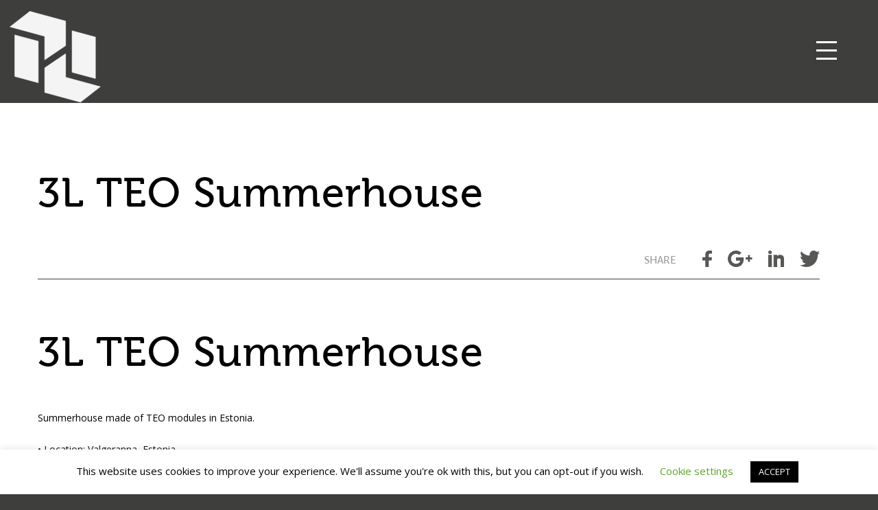

--- FILE ---
content_type: text/html; charset=UTF-8
request_url: https://qhaus.eu/?post_type=catalog&p=8344
body_size: 9985
content:
<!doctype html>
<html>
<head>
<meta charset="utf-8">

<meta name="viewport" content="width=device-width, initial-scale=1.0, maximum-scale=1.0, user-scalable=no">
<meta name="apple-mobile-web-app-capable" content="yes">
<meta name="mobile-web-app-capable" content="yes">
<meta name="google-site-verification" content="ScV1WFDjkYgccG941B9srr919MEyGIaiQks78HW99fI">
<!--Favicons-->
<link rel="apple-touch-icon-precomposed" sizes="57x57" href="https://qhaus.eu/wp-content/themes/qhaus/img/favicons/1touch_icon_57x57.png">
<link rel="apple-touch-icon-precomposed" sizes="114x114" href="https://qhaus.eu/wp-content/themes/qhaus/img/favicons/1touch_icon_114x114.png">
<link rel="apple-touch-icon-precomposed" sizes="72x72" href="https://qhaus.eu/wp-content/themes/qhaus/img/favicons/1touch_icon_72x72.png">
<link rel="apple-touch-icon-precomposed" sizes="144x144" href="https://qhaus.eu/wp-content/themes/qhaus/img/favicons/1touch_icon_144x144.png">
<link rel="apple-touch-icon-precomposed" sizes="60x60" href="https://qhaus.eu/wp-content/themes/qhaus/img/favicons/1touch_icon_60x60.png">
<link rel="apple-touch-icon-precomposed" sizes="120x120" href="https://qhaus.eu/wp-content/themes/qhaus/img/favicons/1touch_icon_120x120.png">
<link rel="apple-touch-icon-precomposed" sizes="76x76" href="https://qhaus.eu/wp-content/themes/qhaus/img/favicons/1touch_icon_76x76.png">
<link rel="apple-touch-icon-precomposed" sizes="152x152" href="https://qhaus.eu/wp-content/themes/qhaus/img/favicons/1touch_icon_152x152.png">
<link rel="icon" type="image/png" href="https://qhaus.eu/wp-content/themes/qhaus/img/favicons/1touch_icon_196x196.png" sizes="196x196">
<link rel="icon" type="image/png" href="https://qhaus.eu/wp-content/themes/qhaus/img/favicons/1touch_icon_96x96.png" sizes="96x96">
<link rel="icon" type="image/png" href="https://qhaus.eu/wp-content/themes/qhaus/img/favicons/1touch_icon_32x32.png" sizes="32x32">
<link rel="icon" type="image/png" href="https://qhaus.eu/wp-content/themes/qhaus/img/favicons/1touch_icon_16x16.png" sizes="16x16">
<link rel="icon" type="image/png" href="https://qhaus.eu/wp-content/themes/qhaus/img/favicons/1touch_icon_128.png" sizes="128x128">
<meta name="msapplication-TileImage" content="https://qhaus.eu/wp-content/themes/qhaus/img/favicons/1touch_icon_144x144.png">
<meta name="msapplication-square70x70logo" content="https://qhaus.eu/wp-content/themes/qhaus/img/1favicons/touch_icon_70x70.png">
<meta name="msapplication-square150x150logo" content="https://qhaus.eu/wp-content/themes/qhaus/img/1favicons/touch_icon_150x150.png">
<meta name="msapplication-wide310x150logo" content="https://qhaus.eu/wp-content/themes/qhaus/img/1favicons/touch_icon_310x150.png">
<meta name="msapplication-square310x310logo" content="https://qhaus.eu/wp-content/themes/qhaus/img/1favicons/touch_icon_310x310.png">
<!--Styles-->
<link href="https://qhaus.eu/wp-content/themes/qhaus/css/custom.css?v=500" rel="stylesheet">
<style>
	.grecaptcha-badge {
		display:none;
	}
</style>
<meta name='robots' content='index, follow, max-image-preview:large, max-snippet:-1, max-video-preview:-1' />

	<!-- This site is optimized with the Yoast SEO plugin v22.3 - https://yoast.com/wordpress/plugins/seo/ -->
	<title>3L TEO Summerhouse &#8212; CompactLiving</title>
	<link rel="canonical" href="https://qhaus.eu/?post_type=catalog&p=8344" />
	<meta property="og:locale" content="en_US" />
	<meta property="og:type" content="article" />
	<meta property="og:title" content="3L TEO Summerhouse &#8212; CompactLiving" />
	<meta property="og:description" content="3L TEO Summerhouse Summerhouse made of TEO modules in Estonia. • Location: Valgeranna, Estonia • Customer: Private customer • Gross area: 36 m2" />
	<meta property="og:url" content="https://qhaus.eu/?post_type=catalog&amp;p=8344" />
	<meta property="og:site_name" content="CompactLiving" />
	<meta property="article:publisher" content="https://www.facebook.com/Qhaus.eu" />
	<meta property="article:modified_time" content="2020-11-12T11:43:21+00:00" />
	<meta property="og:image" content="https://qhaus.eu/wp-content/uploads/2020/11/10E301DA-57A1-45E0-A743-06B47370D478-1024x683.jpg" />
	<meta property="og:image:width" content="1024" />
	<meta property="og:image:height" content="683" />
	<meta property="og:image:type" content="image/jpeg" />
	<meta name="twitter:card" content="summary_large_image" />
	<meta name="twitter:site" content="@Qhaus" />
	<script type="application/ld+json" class="yoast-schema-graph">{"@context":"https://schema.org","@graph":[{"@type":"WebPage","@id":"https://qhaus.eu/?post_type=catalog&p=8344","url":"https://qhaus.eu/?post_type=catalog&p=8344","name":"3L TEO Summerhouse &#8212; CompactLiving","isPartOf":{"@id":"https://qhaus.eu/#website"},"primaryImageOfPage":{"@id":"https://qhaus.eu/?post_type=catalog&p=8344#primaryimage"},"image":{"@id":"https://qhaus.eu/?post_type=catalog&p=8344#primaryimage"},"thumbnailUrl":"https://qhaus.eu/wp-content/uploads/2020/11/10E301DA-57A1-45E0-A743-06B47370D478.jpg","datePublished":"2020-11-12T11:41:29+00:00","dateModified":"2020-11-12T11:43:21+00:00","breadcrumb":{"@id":"https://qhaus.eu/?post_type=catalog&p=8344#breadcrumb"},"inLanguage":"en-US","potentialAction":[{"@type":"ReadAction","target":["https://qhaus.eu/?post_type=catalog&p=8344"]}]},{"@type":"ImageObject","inLanguage":"en-US","@id":"https://qhaus.eu/?post_type=catalog&p=8344#primaryimage","url":"https://qhaus.eu/wp-content/uploads/2020/11/10E301DA-57A1-45E0-A743-06B47370D478.jpg","contentUrl":"https://qhaus.eu/wp-content/uploads/2020/11/10E301DA-57A1-45E0-A743-06B47370D478.jpg","width":2305,"height":1537},{"@type":"BreadcrumbList","@id":"https://qhaus.eu/?post_type=catalog&p=8344#breadcrumb","itemListElement":[{"@type":"ListItem","position":1,"name":"Home","item":"https://qhaus.eu/"},{"@type":"ListItem","position":2,"name":"3L TEO Summerhouse"}]},{"@type":"WebSite","@id":"https://qhaus.eu/#website","url":"https://qhaus.eu/","name":"CompactLiving","description":"CompactLiving","potentialAction":[{"@type":"SearchAction","target":{"@type":"EntryPoint","urlTemplate":"https://qhaus.eu/?s={search_term_string}"},"query-input":"required name=search_term_string"}],"inLanguage":"en-US"}]}</script>
	<!-- / Yoast SEO plugin. -->


<link rel='stylesheet' id='vc_extensions_cqbundle_adminicon-css' href='https://qhaus.eu/wp-content/plugins/vc-extensions-bundle/css/admin_icon.css?ver=6.4.7' type='text/css' media='all' />
<link rel='stylesheet' id='wp-block-library-css' href='https://qhaus.eu/wp-includes/css/dist/block-library/style.min.css?ver=6.4.7' type='text/css' media='all' />
<style id='classic-theme-styles-inline-css' type='text/css'>
/*! This file is auto-generated */
.wp-block-button__link{color:#fff;background-color:#32373c;border-radius:9999px;box-shadow:none;text-decoration:none;padding:calc(.667em + 2px) calc(1.333em + 2px);font-size:1.125em}.wp-block-file__button{background:#32373c;color:#fff;text-decoration:none}
</style>
<style id='global-styles-inline-css' type='text/css'>
body{--wp--preset--color--black: #000000;--wp--preset--color--cyan-bluish-gray: #abb8c3;--wp--preset--color--white: #ffffff;--wp--preset--color--pale-pink: #f78da7;--wp--preset--color--vivid-red: #cf2e2e;--wp--preset--color--luminous-vivid-orange: #ff6900;--wp--preset--color--luminous-vivid-amber: #fcb900;--wp--preset--color--light-green-cyan: #7bdcb5;--wp--preset--color--vivid-green-cyan: #00d084;--wp--preset--color--pale-cyan-blue: #8ed1fc;--wp--preset--color--vivid-cyan-blue: #0693e3;--wp--preset--color--vivid-purple: #9b51e0;--wp--preset--gradient--vivid-cyan-blue-to-vivid-purple: linear-gradient(135deg,rgba(6,147,227,1) 0%,rgb(155,81,224) 100%);--wp--preset--gradient--light-green-cyan-to-vivid-green-cyan: linear-gradient(135deg,rgb(122,220,180) 0%,rgb(0,208,130) 100%);--wp--preset--gradient--luminous-vivid-amber-to-luminous-vivid-orange: linear-gradient(135deg,rgba(252,185,0,1) 0%,rgba(255,105,0,1) 100%);--wp--preset--gradient--luminous-vivid-orange-to-vivid-red: linear-gradient(135deg,rgba(255,105,0,1) 0%,rgb(207,46,46) 100%);--wp--preset--gradient--very-light-gray-to-cyan-bluish-gray: linear-gradient(135deg,rgb(238,238,238) 0%,rgb(169,184,195) 100%);--wp--preset--gradient--cool-to-warm-spectrum: linear-gradient(135deg,rgb(74,234,220) 0%,rgb(151,120,209) 20%,rgb(207,42,186) 40%,rgb(238,44,130) 60%,rgb(251,105,98) 80%,rgb(254,248,76) 100%);--wp--preset--gradient--blush-light-purple: linear-gradient(135deg,rgb(255,206,236) 0%,rgb(152,150,240) 100%);--wp--preset--gradient--blush-bordeaux: linear-gradient(135deg,rgb(254,205,165) 0%,rgb(254,45,45) 50%,rgb(107,0,62) 100%);--wp--preset--gradient--luminous-dusk: linear-gradient(135deg,rgb(255,203,112) 0%,rgb(199,81,192) 50%,rgb(65,88,208) 100%);--wp--preset--gradient--pale-ocean: linear-gradient(135deg,rgb(255,245,203) 0%,rgb(182,227,212) 50%,rgb(51,167,181) 100%);--wp--preset--gradient--electric-grass: linear-gradient(135deg,rgb(202,248,128) 0%,rgb(113,206,126) 100%);--wp--preset--gradient--midnight: linear-gradient(135deg,rgb(2,3,129) 0%,rgb(40,116,252) 100%);--wp--preset--font-size--small: 13px;--wp--preset--font-size--medium: 20px;--wp--preset--font-size--large: 36px;--wp--preset--font-size--x-large: 42px;--wp--preset--spacing--20: 0.44rem;--wp--preset--spacing--30: 0.67rem;--wp--preset--spacing--40: 1rem;--wp--preset--spacing--50: 1.5rem;--wp--preset--spacing--60: 2.25rem;--wp--preset--spacing--70: 3.38rem;--wp--preset--spacing--80: 5.06rem;--wp--preset--shadow--natural: 6px 6px 9px rgba(0, 0, 0, 0.2);--wp--preset--shadow--deep: 12px 12px 50px rgba(0, 0, 0, 0.4);--wp--preset--shadow--sharp: 6px 6px 0px rgba(0, 0, 0, 0.2);--wp--preset--shadow--outlined: 6px 6px 0px -3px rgba(255, 255, 255, 1), 6px 6px rgba(0, 0, 0, 1);--wp--preset--shadow--crisp: 6px 6px 0px rgba(0, 0, 0, 1);}:where(.is-layout-flex){gap: 0.5em;}:where(.is-layout-grid){gap: 0.5em;}body .is-layout-flow > .alignleft{float: left;margin-inline-start: 0;margin-inline-end: 2em;}body .is-layout-flow > .alignright{float: right;margin-inline-start: 2em;margin-inline-end: 0;}body .is-layout-flow > .aligncenter{margin-left: auto !important;margin-right: auto !important;}body .is-layout-constrained > .alignleft{float: left;margin-inline-start: 0;margin-inline-end: 2em;}body .is-layout-constrained > .alignright{float: right;margin-inline-start: 2em;margin-inline-end: 0;}body .is-layout-constrained > .aligncenter{margin-left: auto !important;margin-right: auto !important;}body .is-layout-constrained > :where(:not(.alignleft):not(.alignright):not(.alignfull)){max-width: var(--wp--style--global--content-size);margin-left: auto !important;margin-right: auto !important;}body .is-layout-constrained > .alignwide{max-width: var(--wp--style--global--wide-size);}body .is-layout-flex{display: flex;}body .is-layout-flex{flex-wrap: wrap;align-items: center;}body .is-layout-flex > *{margin: 0;}body .is-layout-grid{display: grid;}body .is-layout-grid > *{margin: 0;}:where(.wp-block-columns.is-layout-flex){gap: 2em;}:where(.wp-block-columns.is-layout-grid){gap: 2em;}:where(.wp-block-post-template.is-layout-flex){gap: 1.25em;}:where(.wp-block-post-template.is-layout-grid){gap: 1.25em;}.has-black-color{color: var(--wp--preset--color--black) !important;}.has-cyan-bluish-gray-color{color: var(--wp--preset--color--cyan-bluish-gray) !important;}.has-white-color{color: var(--wp--preset--color--white) !important;}.has-pale-pink-color{color: var(--wp--preset--color--pale-pink) !important;}.has-vivid-red-color{color: var(--wp--preset--color--vivid-red) !important;}.has-luminous-vivid-orange-color{color: var(--wp--preset--color--luminous-vivid-orange) !important;}.has-luminous-vivid-amber-color{color: var(--wp--preset--color--luminous-vivid-amber) !important;}.has-light-green-cyan-color{color: var(--wp--preset--color--light-green-cyan) !important;}.has-vivid-green-cyan-color{color: var(--wp--preset--color--vivid-green-cyan) !important;}.has-pale-cyan-blue-color{color: var(--wp--preset--color--pale-cyan-blue) !important;}.has-vivid-cyan-blue-color{color: var(--wp--preset--color--vivid-cyan-blue) !important;}.has-vivid-purple-color{color: var(--wp--preset--color--vivid-purple) !important;}.has-black-background-color{background-color: var(--wp--preset--color--black) !important;}.has-cyan-bluish-gray-background-color{background-color: var(--wp--preset--color--cyan-bluish-gray) !important;}.has-white-background-color{background-color: var(--wp--preset--color--white) !important;}.has-pale-pink-background-color{background-color: var(--wp--preset--color--pale-pink) !important;}.has-vivid-red-background-color{background-color: var(--wp--preset--color--vivid-red) !important;}.has-luminous-vivid-orange-background-color{background-color: var(--wp--preset--color--luminous-vivid-orange) !important;}.has-luminous-vivid-amber-background-color{background-color: var(--wp--preset--color--luminous-vivid-amber) !important;}.has-light-green-cyan-background-color{background-color: var(--wp--preset--color--light-green-cyan) !important;}.has-vivid-green-cyan-background-color{background-color: var(--wp--preset--color--vivid-green-cyan) !important;}.has-pale-cyan-blue-background-color{background-color: var(--wp--preset--color--pale-cyan-blue) !important;}.has-vivid-cyan-blue-background-color{background-color: var(--wp--preset--color--vivid-cyan-blue) !important;}.has-vivid-purple-background-color{background-color: var(--wp--preset--color--vivid-purple) !important;}.has-black-border-color{border-color: var(--wp--preset--color--black) !important;}.has-cyan-bluish-gray-border-color{border-color: var(--wp--preset--color--cyan-bluish-gray) !important;}.has-white-border-color{border-color: var(--wp--preset--color--white) !important;}.has-pale-pink-border-color{border-color: var(--wp--preset--color--pale-pink) !important;}.has-vivid-red-border-color{border-color: var(--wp--preset--color--vivid-red) !important;}.has-luminous-vivid-orange-border-color{border-color: var(--wp--preset--color--luminous-vivid-orange) !important;}.has-luminous-vivid-amber-border-color{border-color: var(--wp--preset--color--luminous-vivid-amber) !important;}.has-light-green-cyan-border-color{border-color: var(--wp--preset--color--light-green-cyan) !important;}.has-vivid-green-cyan-border-color{border-color: var(--wp--preset--color--vivid-green-cyan) !important;}.has-pale-cyan-blue-border-color{border-color: var(--wp--preset--color--pale-cyan-blue) !important;}.has-vivid-cyan-blue-border-color{border-color: var(--wp--preset--color--vivid-cyan-blue) !important;}.has-vivid-purple-border-color{border-color: var(--wp--preset--color--vivid-purple) !important;}.has-vivid-cyan-blue-to-vivid-purple-gradient-background{background: var(--wp--preset--gradient--vivid-cyan-blue-to-vivid-purple) !important;}.has-light-green-cyan-to-vivid-green-cyan-gradient-background{background: var(--wp--preset--gradient--light-green-cyan-to-vivid-green-cyan) !important;}.has-luminous-vivid-amber-to-luminous-vivid-orange-gradient-background{background: var(--wp--preset--gradient--luminous-vivid-amber-to-luminous-vivid-orange) !important;}.has-luminous-vivid-orange-to-vivid-red-gradient-background{background: var(--wp--preset--gradient--luminous-vivid-orange-to-vivid-red) !important;}.has-very-light-gray-to-cyan-bluish-gray-gradient-background{background: var(--wp--preset--gradient--very-light-gray-to-cyan-bluish-gray) !important;}.has-cool-to-warm-spectrum-gradient-background{background: var(--wp--preset--gradient--cool-to-warm-spectrum) !important;}.has-blush-light-purple-gradient-background{background: var(--wp--preset--gradient--blush-light-purple) !important;}.has-blush-bordeaux-gradient-background{background: var(--wp--preset--gradient--blush-bordeaux) !important;}.has-luminous-dusk-gradient-background{background: var(--wp--preset--gradient--luminous-dusk) !important;}.has-pale-ocean-gradient-background{background: var(--wp--preset--gradient--pale-ocean) !important;}.has-electric-grass-gradient-background{background: var(--wp--preset--gradient--electric-grass) !important;}.has-midnight-gradient-background{background: var(--wp--preset--gradient--midnight) !important;}.has-small-font-size{font-size: var(--wp--preset--font-size--small) !important;}.has-medium-font-size{font-size: var(--wp--preset--font-size--medium) !important;}.has-large-font-size{font-size: var(--wp--preset--font-size--large) !important;}.has-x-large-font-size{font-size: var(--wp--preset--font-size--x-large) !important;}
.wp-block-navigation a:where(:not(.wp-element-button)){color: inherit;}
:where(.wp-block-post-template.is-layout-flex){gap: 1.25em;}:where(.wp-block-post-template.is-layout-grid){gap: 1.25em;}
:where(.wp-block-columns.is-layout-flex){gap: 2em;}:where(.wp-block-columns.is-layout-grid){gap: 2em;}
.wp-block-pullquote{font-size: 1.5em;line-height: 1.6;}
</style>
<link rel='stylesheet' id='contact-form-7-css' href='https://qhaus.eu/wp-content/plugins/contact-form-7/includes/css/styles.css?ver=5.9.2' type='text/css' media='all' />
<link rel='stylesheet' id='cookie-law-info-css' href='https://qhaus.eu/wp-content/plugins/cookie-law-info/legacy/public/css/cookie-law-info-public.css?ver=3.2.0' type='text/css' media='all' />
<link rel='stylesheet' id='cookie-law-info-gdpr-css' href='https://qhaus.eu/wp-content/plugins/cookie-law-info/legacy/public/css/cookie-law-info-gdpr.css?ver=3.2.0' type='text/css' media='all' />
<link rel='stylesheet' id='cff-css' href='https://qhaus.eu/wp-content/plugins/custom-facebook-feed-pro/assets/css/cff-style.min.css?ver=4.6.3' type='text/css' media='all' />
<link rel='stylesheet' id='wpml-legacy-horizontal-list-0-css' href='//qhaus.eu/wp-content/plugins/sitepress-multilingual-cms/templates/language-switchers/legacy-list-horizontal/style.css?ver=1' type='text/css' media='all' />
<script type="text/javascript" src="https://qhaus.eu/wp-includes/js/jquery/jquery.min.js?ver=3.7.1" id="jquery-core-js"></script>
<script type="text/javascript" src="https://qhaus.eu/wp-includes/js/jquery/jquery-migrate.min.js?ver=3.4.1" id="jquery-migrate-js"></script>
<script type="text/javascript" id="cookie-law-info-js-extra">
/* <![CDATA[ */
var Cli_Data = {"nn_cookie_ids":[],"cookielist":[],"non_necessary_cookies":[],"ccpaEnabled":"","ccpaRegionBased":"","ccpaBarEnabled":"","strictlyEnabled":["necessary","obligatoire"],"ccpaType":"gdpr","js_blocking":"","custom_integration":"","triggerDomRefresh":"","secure_cookies":""};
var cli_cookiebar_settings = {"animate_speed_hide":"500","animate_speed_show":"500","background":"#FFF","border":"#b1a6a6c2","border_on":"","button_1_button_colour":"#000","button_1_button_hover":"#000000","button_1_link_colour":"#fff","button_1_as_button":"1","button_1_new_win":"","button_2_button_colour":"#333","button_2_button_hover":"#292929","button_2_link_colour":"#444","button_2_as_button":"","button_2_hidebar":"","button_3_button_colour":"#000","button_3_button_hover":"#000000","button_3_link_colour":"#fff","button_3_as_button":"1","button_3_new_win":"","button_4_button_colour":"#000","button_4_button_hover":"#000000","button_4_link_colour":"#62a329","button_4_as_button":"","button_7_button_colour":"#61a229","button_7_button_hover":"#4e8221","button_7_link_colour":"#fff","button_7_as_button":"1","button_7_new_win":"","font_family":"inherit","header_fix":"","notify_animate_hide":"1","notify_animate_show":"","notify_div_id":"#cookie-law-info-bar","notify_position_horizontal":"right","notify_position_vertical":"bottom","scroll_close":"","scroll_close_reload":"","accept_close_reload":"","reject_close_reload":"","showagain_tab":"","showagain_background":"#fff","showagain_border":"#000","showagain_div_id":"#cookie-law-info-again","showagain_x_position":"100px","text":"#000","show_once_yn":"","show_once":"10000","logging_on":"","as_popup":"","popup_overlay":"1","bar_heading_text":"","cookie_bar_as":"banner","popup_showagain_position":"bottom-right","widget_position":"left"};
var log_object = {"ajax_url":"https:\/\/qhaus.eu\/wp-admin\/admin-ajax.php"};
/* ]]> */
</script>
<script type="text/javascript" src="https://qhaus.eu/wp-content/plugins/cookie-law-info/legacy/public/js/cookie-law-info-public.js?ver=3.2.0" id="cookie-law-info-js"></script>
<script type="text/javascript" src="https://qhaus.eu/wp-content/themes/qhaus/js/photoswipe.min.js?ver=1" id="photoswipe-js"></script>
<script type="text/javascript" src="https://qhaus.eu/wp-content/themes/qhaus/js/photoswipe-ui-default.min.js?ver=1" id="photoswipeUI-js"></script>
<link rel="https://api.w.org/" href="https://qhaus.eu/wp-json/" /><link rel="EditURI" type="application/rsd+xml" title="RSD" href="https://qhaus.eu/xmlrpc.php?rsd" />
<meta name="generator" content="WordPress 6.4.7" />
<link rel='shortlink' href='https://qhaus.eu/?p=8344' />
<link rel="alternate" type="application/json+oembed" href="https://qhaus.eu/wp-json/oembed/1.0/embed?url=https%3A%2F%2Fqhaus.eu%2F%3Fpost_type%3Dcatalog%26p%3D8344" />
<link rel="alternate" type="text/xml+oembed" href="https://qhaus.eu/wp-json/oembed/1.0/embed?url=https%3A%2F%2Fqhaus.eu%2F%3Fpost_type%3Dcatalog%26p%3D8344&#038;format=xml" />
<meta name="generator" content="WPML ver:4.2.0 stt:1;" />
<link rel="alternate" hreflang="en" href="https://qhaus.eu/?post_type=catalog&#038;p=8344" />
<!-- Custom Facebook Feed JS vars -->
<script type="text/javascript">
var cffsiteurl = "https://qhaus.eu/wp-content/plugins";
var cffajaxurl = "https://qhaus.eu/wp-admin/admin-ajax.php";


var cfflinkhashtags = "true";
</script>
<meta name="generator" content="Powered by WPBakery Page Builder - drag and drop page builder for WordPress."/>
<!--[if lte IE 9]><link rel="stylesheet" type="text/css" href="https://qhaus.eu/wp-content/plugins/js_composer/assets/css/vc_lte_ie9.min.css" media="screen"><![endif]--><link rel="icon" href="https://qhaus.eu/wp-content/uploads/2022/01/cropped-Prefab-logo-05-1-32x32.png" sizes="32x32" />
<link rel="icon" href="https://qhaus.eu/wp-content/uploads/2022/01/cropped-Prefab-logo-05-1-192x192.png" sizes="192x192" />
<link rel="apple-touch-icon" href="https://qhaus.eu/wp-content/uploads/2022/01/cropped-Prefab-logo-05-1-180x180.png" />
<meta name="msapplication-TileImage" content="https://qhaus.eu/wp-content/uploads/2022/01/cropped-Prefab-logo-05-1-270x270.png" />
		<style type="text/css" id="wp-custom-css">
			.team-wrap { display: none; }

.languages a:nth-child(3):after { display: none; }
#header .logo {
    margin: 0;
}		</style>
		<noscript><style type="text/css"> .wpb_animate_when_almost_visible { opacity: 1; }</style></noscript>
<!-- Hotjar Tracking Code for www.qhaus.eu -->
<script>
	(function(h,o,t,j,a,r){
		h.hj=h.hj||function(){(h.hj.q=h.hj.q||[]).push(arguments)};
		h._hjSettings={hjid:1232287,hjsv:6};
		a=o.getElementsByTagName('head')[0];
		r=o.createElement('script');r.async=1;
		r.src=t+h._hjSettings.hjid+j+h._hjSettings.hjsv;
		a.appendChild(r);
	})(window,document,'https://static.hotjar.com/c/hotjar-','.js?sv=');
</script>
<!-- Google Analytics & Recaptcha-->
<script src='https://www.google.com/recaptcha/api.js?hl=en' async defer></script>
<script type="text/javascript">
	(function(i,s,o,g,r,a,m){i['GoogleAnalyticsObject']=r;i[r]=i[r]||function(){
	(i[r].q=i[r].q||[]).push(arguments)},i[r].l=1*new Date();a=s.createElement(o),
	m=s.getElementsByTagName(o)[0];a.async=1;a.src=g;m.parentNode.insertBefore(a,m)
	})(window,document,'script','//www.google-analytics.com/analytics.js','ga');
	ga('create', 'UA-45403506-1', 'qhaus.eu');
	ga('send', 'pageview');
</script>
</head>
<body id="en" class="catalog-template-default single single-catalog postid-8344 wpb-js-composer js-comp-ver-5.7 vc_responsive">
<div id="preloader"><img src="https://qhaus.eu/wp-content/themes/qhaus/img/Prefab-white-logo_05.svg"></div>
<div id="page" class="site">
	<header id="header">
		<a href="https://qhaus.eu/" class="logo">
			<img src="https://qhaus.eu/wp-content/themes/qhaus/img/Prefab-white-logo_05.svg">
		</a>
	</header>
	<!--/header-->
	<div class="menu-toggle">
		<div class="first"></div>
		<div class="second"></div>
		<div class="third"></div>
	</div>
	<!--/menu-toggle-->
	<div class="region-currency">
		<div class="d-flex">
			<div class="region-toggle">
				<img src="https://qhaus.eu/wp-content/themes/qhaus/img/icon-location.svg" alt="">
				<span>Europe / Asia ›</span>
				<div class="region-select">
					<a href="#">United States ›</a>
				</div>
			</div>
			<!--<div class="currency-toggle">
				<img src="img/icon-currency.svg" alt="">
				<span>EUR ›</span>
				<div class="currency-select">
					<a href="#">USD ›</a>
				</div>
			</div>-->
		</div>
	</div>
	<!--/region-currency-->
	<div id="navigation">
		<div class="scrollbar">
			<div class="wrap">
				<nav class="languages slideRight">
					<a href="https://qhaus.eu/?post_type=catalog&p=8344" class="selected">ENG</a>				</nav>
				<nav id="menu" class="slideRight clearfix">
					<div class="menu-main-menu-eng-container"><ul id="menu-main-menu-eng" class="menu"><li id="menu-item-34" class="menu-item menu-item-type-post_type menu-item-object-page menu-item-home menu-item-34"><a href="https://qhaus.eu/">Home</a></li>
<li id="menu-item-1804" class="menu-item menu-item-type-post_type menu-item-object-page menu-item-1804"><a href="https://qhaus.eu/about-us/">About Us</a></li>
<li id="menu-item-38" class="menu-item menu-item-type-post_type menu-item-object-page menu-item-38"><a href="https://qhaus.eu/references/">References</a></li>
<li id="menu-item-8623" class="menu-item menu-item-type-post_type menu-item-object-page menu-item-8623"><a href="https://qhaus.eu/corner-house/">CORNER house</a></li>
<li id="menu-item-5889" class="menu-item menu-item-type-post_type menu-item-object-page menu-item-5889"><a href="https://qhaus.eu/cliff/">Modular house CLIFF</a></li>
<li id="menu-item-7367" class="menu-item menu-item-type-post_type menu-item-object-page menu-item-has-children menu-item-7367"><a href="https://qhaus.eu/teo-house/">Modular house TEO</a>
<ul class="sub-menu">
	<li id="menu-item-8062" class="menu-item menu-item-type-post_type menu-item-object-page menu-item-8062"><a href="https://qhaus.eu/teo-house/teo-l/">TEO L</a></li>
</ul>
</li>
<li id="menu-item-39" class="menu-item menu-item-type-post_type menu-item-object-page menu-item-39"><a href="https://qhaus.eu/quality/">Quality</a></li>
<li id="menu-item-40" class="menu-item menu-item-type-post_type menu-item-object-page menu-item-has-children menu-item-40"><a href="https://qhaus.eu/qhaus-timber-products/">Products</a>
<ul class="sub-menu">
	<li id="menu-item-361" class="menu-item menu-item-type-post_type menu-item-object-page menu-item-361"><a href="https://qhaus.eu/qhaus-timber-products/modular-houses/">Modular Houses</a></li>
	<li id="menu-item-363" class="menu-item menu-item-type-post_type menu-item-object-page menu-item-363"><a href="https://qhaus.eu/qhaus-timber-products/element-houses/">Element Houses</a></li>
</ul>
</li>
<li id="menu-item-41" class="menu-item menu-item-type-post_type menu-item-object-page current_page_parent menu-item-41"><a href="https://qhaus.eu/news/">News</a></li>
<li id="menu-item-493" class="menu-item menu-item-type-post_type menu-item-object-page menu-item-493"><a href="https://qhaus.eu/apply-for-a-job/">Apply for a job</a></li>
<li id="menu-item-42" class="menu-item menu-item-type-post_type menu-item-object-page menu-item-42"><a href="https://qhaus.eu/contacts/">Contact</a></li>
</ul></div>				</nav>
			</div>
		</div>
		<div class="social">
			<a href="https://www.facebook.com/Qhaus.eu" class="s1" target="_blank">
				<img src="https://qhaus.eu/wp-content/themes/qhaus/img/logo-f-gray.svg">
				<img src="https://qhaus.eu/wp-content/themes/qhaus/img/logo-f.svg" class="hover">
			</a>
			<a href="https://www.instagram.com/qhaus_prefab" class="s2" target="_blank">
				<img src="https://qhaus.eu/wp-content/themes/qhaus/img/logo-insta-hall.svg?v=2">
				<img src="https://qhaus.eu/wp-content/themes/qhaus/img/logo-insta-valge.svg?v=2" class="hover">
			</a>
			<a href="https://www.linkedin.com/company/q-haus-baltic-o-" class="s3" target="_blank">
				<img src="https://qhaus.eu/wp-content/themes/qhaus/img/logo-in-gray.svg">
				<img src="https://qhaus.eu/wp-content/themes/qhaus/img/logo-in.svg" class="hover">
			</a>
			<a href="https://www.youtube.com/channel/UC8pOxT3tvW7spBWFWL8edIw" class="s4" target="_blank">
				<img src="https://qhaus.eu/wp-content/themes/qhaus/img/logo-yt-gray.svg">
				<img src="https://qhaus.eu/wp-content/themes/qhaus/img/logo-yt.svg" class="hover">
			</a>
		</div>
	</div>
	<!--/navigation-->	<div id="container">
		<main id="article" role="main">
			<section id="frame1" class="layer top"></section>
						<!--<section id="frame1" class="layer front cover half" style="background-image:url(https://qhaus.eu/wp-content/uploads/2017/08/Factory_717-1920x1080.jpg)">
				<div class="inner">
					<div class="middle">
						<div class="content">
							<div class="slideIn"><h1>Q-haus News</h1>
</div>
						</div>
					</div>
				</div>
			</section>-->
			<section id="frame2" class="layer article white">
				<div class="inner">
															<article id="post-8344" class="clearfix">
						<h2>3L TEO Summerhouse</h2>
						<header class="clearfix">
							<!--<div class="date">12. November 2020</div>-->
							<div class="social">
																																																																								<span>SHARE</span>
								<a target="_blank" href="https://www.facebook.com/share.php?u=https%3A%2F%2Fqhaus.eu%2F%3Fpost_type%3Dcatalog%26p%3D8344">
									<img src="https://qhaus.eu/wp-content/themes/qhaus/img/logo-f-gray.svg">
									<img src="https://qhaus.eu/wp-content/themes/qhaus/img/logo-f-black.svg" class="hover">
								</a>
								<a target="_blank" href="https://plus.google.com/share?url=https%3A%2F%2Fqhaus.eu%2F%3Fpost_type%3Dcatalog%26p%3D8344">
									<img src="https://qhaus.eu/wp-content/themes/qhaus/img/logo-g+-gray.svg">
									<img src="https://qhaus.eu/wp-content/themes/qhaus/img/logo-g+-black.svg" class="hover">
								</a>
								<a target="_blank" href="https://www.linkedin.com/cws/share?url=https%3A%2F%2Fqhaus.eu%2F%3Fpost_type%3Dcatalog%26p%3D8344">
									<img src="https://qhaus.eu/wp-content/themes/qhaus/img/logo-in-gray.svg">
									<img src="https://qhaus.eu/wp-content/themes/qhaus/img/logo-in-black.svg" class="hover">
								</a>
								<a target="_blank" href="https://www.twitter.com/share?text=3L TEO Summerhouse — CompactLiving&url=https%3A%2F%2Fqhaus.eu%2F%3Fpost_type%3Dcatalog%26p%3D8344">
									<img src="https://qhaus.eu/wp-content/themes/qhaus/img/logo-tw-gray.svg">
									<img src="https://qhaus.eu/wp-content/themes/qhaus/img/logo-tw-black.svg" class="hover">
								</a>
							</div>
						</header>
												<figure></figure>
						<h2>3L TEO Summerhouse</h2>
<p>Summerhouse made of TEO modules in Estonia.</p>
<p>• Location: Valgeranna, Estonia<br />
• Customer: Private customer<br />
• Gross area: 36 m2</p>
						<footer class="clearfix">
							<!--<div class="author">written by Mari-Ann Rebane</div>-->
							<div class="social">
								<span>SHARE</span>
								<a target="_blank" href="https://www.facebook.com/share.php?u=https%3A%2F%2Fqhaus.eu%2F%3Fpost_type%3Dcatalog%26p%3D8344">
									<img src="https://qhaus.eu/wp-content/themes/qhaus/img/logo-f-gray.svg">
									<img src="https://qhaus.eu/wp-content/themes/qhaus/img/logo-f-black.svg" class="hover">
								</a>
								<a target="_blank" href="https://plus.google.com/share?url=https%3A%2F%2Fqhaus.eu%2F%3Fpost_type%3Dcatalog%26p%3D8344">
									<img src="https://qhaus.eu/wp-content/themes/qhaus/img/logo-g+-gray.svg">
									<img src="https://qhaus.eu/wp-content/themes/qhaus/img/logo-g+-black.svg" class="hover">
								</a>
								<a target="_blank" href="https://www.linkedin.com/cws/share?url=https%3A%2F%2Fqhaus.eu%2F%3Fpost_type%3Dcatalog%26p%3D8344">
									<img src="https://qhaus.eu/wp-content/themes/qhaus/img/logo-in-gray.svg">
									<img src="https://qhaus.eu/wp-content/themes/qhaus/img/logo-in-black.svg" class="hover">
								</a>
								<a target="_blank" href="https://www.twitter.com/share?text=3L TEO Summerhouse — CompactLiving&url=https%3A%2F%2Fqhaus.eu%2F%3Fpost_type%3Dcatalog%26p%3D8344">
									<img src="https://qhaus.eu/wp-content/themes/qhaus/img/logo-tw-gray.svg">
									<img src="https://qhaus.eu/wp-content/themes/qhaus/img/logo-tw-black.svg" class="hover">
								</a>
							</div>
						</footer>
																		<div class="goback mobile">
							<a href="javascript:history.go(-1)" class="btn back white">back</a>
						</div>
											</article>
									</div>
			</section>
		</main>
	</div>
	<!--/container-->
	<footer id="footer">
		<a href="#frame1" class="top"><img src="https://qhaus.eu/wp-content/themes/qhaus/img/arrow-up.svg"></a>
		<div class="inner">
			<div class="content clearfix">
				<div class="column">
					<div id="nav_menu-2" class="widget widget_nav_menu"><div class="menu-footer-menu-eng-container"><ul id="menu-footer-menu-eng" class="menu"><li id="menu-item-43" class="menu-item menu-item-type-post_type menu-item-object-page menu-item-43"><a href="https://qhaus.eu/about-qhaus/">About CompactLiving</a></li>
<li id="menu-item-46" class="menu-item menu-item-type-post_type menu-item-object-page menu-item-46"><a href="https://qhaus.eu/references/">References</a></li>
<li id="menu-item-47" class="menu-item menu-item-type-post_type menu-item-object-page menu-item-47"><a href="https://qhaus.eu/quality/">Quality</a></li>
<li id="menu-item-48" class="menu-item menu-item-type-post_type menu-item-object-page menu-item-48"><a href="https://qhaus.eu/qhaus-timber-products/">Products</a></li>
<li id="menu-item-49" class="menu-item menu-item-type-post_type menu-item-object-page current_page_parent menu-item-49"><a href="https://qhaus.eu/news/">News</a></li>
<li id="menu-item-50" class="menu-item menu-item-type-post_type menu-item-object-page menu-item-50"><a href="https://qhaus.eu/contacts/">Contact</a></li>
</ul></div></div>				</div>
				<div class="column social">
					<div id="custom_html-2" class="widget_text widget widget_custom_html"><h5 class="widget-title">Follow us</h5><div class="textwidget custom-html-widget"><p><a href="https://www.facebook.com/compactliving.ee" target="_blank" rel="noopener"><img src="https://qhaus.eu/wp-content/themes/qhaus/img/logo-f.svg">
<img src="https://qhaus.eu/wp-content/themes/qhaus/img/logo-f-gray.svg" class="hover"></a>&nbsp;&nbsp;&nbsp;&nbsp;&nbsp;<a href="https://www.youtube.com/channel/UC8pOxT3tvW7spBWFWL8edIw" target="_blank" rel="noopener"><img src="https://qhaus.eu/wp-content/themes/qhaus/img/logo-yt.svg">
<img src="https://qhaus.eu/wp-content/themes/qhaus/img/logo-yt-gray.svg" class="hover"></a></p>

<p><a href="https://www.instagram.com/compactliving.ee" target="_blank" rel="noopener"><img src="https://qhaus.eu/wp-content/themes/qhaus/img/logo-insta-valge.svg">
<img src="https://qhaus.eu/wp-content/themes/qhaus/img/logo-insta-hall.svg" class="hover"></a>&nbsp;&nbsp;&nbsp;&nbsp;&nbsp;<a href="https://www.linkedin.com/company/q-haus-baltic-o- " target="_blank" rel="noopener"><img src="https://qhaus.eu/wp-content/themes/qhaus/img/logo-in.svg">
<img src="https://qhaus.eu/wp-content/themes/qhaus/img/logo-in-gray.svg" class="hover"></a></p></div></div>				</div>
				<div class="column">
					<div id="custom_html-3" class="widget_text widget widget_custom_html"><h5 class="widget-title">Popular at CompactLiving</h5><div class="textwidget custom-html-widget"><ul>
<li><a href="https://qhaus.eu/about-qhaus/people-at-qhaus/">People at CompactLiving</a></li>
<li><a href="https://qhaus.eu/cliff/">Cliff - compact living</a></li>
<li><a href="https://qhaus.eu/teo-house/">Teo modular system</a></li>
<li><a href="https://qhaus.eu/about-qhaus/what-we-can-do-for-you/">What we can do for you</a></li>
<li><a href="https://qhaus.eu/qhaus-timber-products/element-houses/">Flexible solutions</a></li>
<li><a href="https://qhaus.eu/about-qhaus/qhaus-factory/">CompactLiving Factory</a></li>
</ul></div></div>				</div>
				<div class="column">
					<div id="text-2" class="widget widget_text"><h5 class="widget-title">Contact us</h5>			<div class="textwidget"><p>CompactLiving<br />
Osmussaare 8, Tallinn<br />
13811 Estonia<br />
info[at]compactliving.ee<br />
Tel +372 511 1444<br />
Reg nr 14644244</p>
</div>
		</div>				</div>
			</div>
			<div class="copyright">© 2022 CompactLiving - Wooden Element House Producer</div>
		</div>
	</footer>
	<!--/footer-->
</div>
<!--/page-->
<!--/Scripts-->
<!--googleoff: all--><div id="cookie-law-info-bar" data-nosnippet="true"><span>This website uses cookies to improve your experience. We'll assume you're ok with this, but you can opt-out if you wish. <a role='button' class="cli_settings_button" style="margin:5px 20px 5px 20px">Cookie settings</a><a role='button' data-cli_action="accept" id="cookie_action_close_header" class="medium cli-plugin-button cli-plugin-main-button cookie_action_close_header cli_action_button wt-cli-accept-btn" style="display:inline-block;margin:5px">ACCEPT</a></span></div><div id="cookie-law-info-again" style="display:none" data-nosnippet="true"><span id="cookie_hdr_showagain">Privacy &amp; Cookies Policy</span></div><div class="cli-modal" data-nosnippet="true" id="cliSettingsPopup" tabindex="-1" role="dialog" aria-labelledby="cliSettingsPopup" aria-hidden="true">
  <div class="cli-modal-dialog" role="document">
	<div class="cli-modal-content cli-bar-popup">
		  <button type="button" class="cli-modal-close" id="cliModalClose">
			<svg class="" viewBox="0 0 24 24"><path d="M19 6.41l-1.41-1.41-5.59 5.59-5.59-5.59-1.41 1.41 5.59 5.59-5.59 5.59 1.41 1.41 5.59-5.59 5.59 5.59 1.41-1.41-5.59-5.59z"></path><path d="M0 0h24v24h-24z" fill="none"></path></svg>
			<span class="wt-cli-sr-only">Close</span>
		  </button>
		  <div class="cli-modal-body">
			<div class="cli-container-fluid cli-tab-container">
	<div class="cli-row">
		<div class="cli-col-12 cli-align-items-stretch cli-px-0">
			<div class="cli-privacy-overview">
				<h4>Privacy Overview</h4>				<div class="cli-privacy-content">
					<div class="cli-privacy-content-text">This website uses cookies to improve your experience while you navigate through the website. Out of these cookies, the cookies that are categorized as necessary are stored on your browser as they are essential for the working of basic functionalities of the website. We also use third-party cookies that help us analyze and understand how you use this website. These cookies will be stored in your browser only with your consent. You also have the option to opt-out of these cookies. But opting out of some of these cookies may have an effect on your browsing experience.</div>
				</div>
				<a class="cli-privacy-readmore" aria-label="Show more" role="button" data-readmore-text="Show more" data-readless-text="Show less"></a>			</div>
		</div>
		<div class="cli-col-12 cli-align-items-stretch cli-px-0 cli-tab-section-container">
												<div class="cli-tab-section">
						<div class="cli-tab-header">
							<a role="button" tabindex="0" class="cli-nav-link cli-settings-mobile" data-target="necessary" data-toggle="cli-toggle-tab">
								Necessary							</a>
															<div class="wt-cli-necessary-checkbox">
									<input type="checkbox" class="cli-user-preference-checkbox"  id="wt-cli-checkbox-necessary" data-id="checkbox-necessary" checked="checked"  />
									<label class="form-check-label" for="wt-cli-checkbox-necessary">Necessary</label>
								</div>
								<span class="cli-necessary-caption">Always Enabled</span>
													</div>
						<div class="cli-tab-content">
							<div class="cli-tab-pane cli-fade" data-id="necessary">
								<div class="wt-cli-cookie-description">
									Necessary cookies are absolutely essential for the website to function properly. This category only includes cookies that ensures basic functionalities and security features of the website. These cookies do not store any personal information.								</div>
							</div>
						</div>
					</div>
																	<div class="cli-tab-section">
						<div class="cli-tab-header">
							<a role="button" tabindex="0" class="cli-nav-link cli-settings-mobile" data-target="non-necessary" data-toggle="cli-toggle-tab">
								Non-necessary							</a>
															<div class="cli-switch">
									<input type="checkbox" id="wt-cli-checkbox-non-necessary" class="cli-user-preference-checkbox"  data-id="checkbox-non-necessary" checked='checked' />
									<label for="wt-cli-checkbox-non-necessary" class="cli-slider" data-cli-enable="Enabled" data-cli-disable="Disabled"><span class="wt-cli-sr-only">Non-necessary</span></label>
								</div>
													</div>
						<div class="cli-tab-content">
							<div class="cli-tab-pane cli-fade" data-id="non-necessary">
								<div class="wt-cli-cookie-description">
									Any cookies that may not be particularly necessary for the website to function and is used specifically to collect user personal data via analytics, ads, other embedded contents are termed as non-necessary cookies. It is mandatory to procure user consent prior to running these cookies on your website.								</div>
							</div>
						</div>
					</div>
										</div>
	</div>
</div>
		  </div>
		  <div class="cli-modal-footer">
			<div class="wt-cli-element cli-container-fluid cli-tab-container">
				<div class="cli-row">
					<div class="cli-col-12 cli-align-items-stretch cli-px-0">
						<div class="cli-tab-footer wt-cli-privacy-overview-actions">
						
															<a id="wt-cli-privacy-save-btn" role="button" tabindex="0" data-cli-action="accept" class="wt-cli-privacy-btn cli_setting_save_button wt-cli-privacy-accept-btn cli-btn">SAVE &amp; ACCEPT</a>
													</div>
						
					</div>
				</div>
			</div>
		</div>
	</div>
  </div>
</div>
<div class="cli-modal-backdrop cli-fade cli-settings-overlay"></div>
<div class="cli-modal-backdrop cli-fade cli-popupbar-overlay"></div>
<!--googleon: all--><script type="text/javascript" src="https://qhaus.eu/wp-content/plugins/contact-form-7/includes/swv/js/index.js?ver=5.9.2" id="swv-js"></script>
<script type="text/javascript" id="contact-form-7-js-extra">
/* <![CDATA[ */
var wpcf7 = {"api":{"root":"https:\/\/qhaus.eu\/wp-json\/","namespace":"contact-form-7\/v1"}};
/* ]]> */
</script>
<script type="text/javascript" src="https://qhaus.eu/wp-content/plugins/contact-form-7/includes/js/index.js?ver=5.9.2" id="contact-form-7-js"></script>
<script type="text/javascript" id="cffscripts-js-extra">
/* <![CDATA[ */
var cffOptions = {"placeholder":"https:\/\/qhaus.eu\/wp-content\/plugins\/custom-facebook-feed-pro\/assets\/img\/placeholder.png","resized_url":"https:\/\/qhaus.eu\/wp-content\/uploads\/sb-facebook-feed-images\/","nonce":"41491ca244"};
/* ]]> */
</script>
<script type="text/javascript" src="https://qhaus.eu/wp-content/plugins/custom-facebook-feed-pro/assets/js/cff-scripts.min.js?ver=4.6.3" id="cffscripts-js"></script>
<script type="text/javascript" src="https://qhaus.eu/wp-content/themes/qhaus/js/enquire.min.js?ver=2.1.2" id="enquire-js"></script>
<script type="text/javascript" src="https://qhaus.eu/wp-content/themes/qhaus/js/TweenMax.min.js?ver=1.20.2" id="TweenMax-js"></script>
<script type="text/javascript" src="https://qhaus.eu/wp-content/themes/qhaus/js/ScrollToPlugin.min.js?ver=1.9.0" id="ScrollToPlugin-js"></script>
<script type="text/javascript" src="https://qhaus.eu/wp-content/themes/qhaus/js/ScrollMagic.min.js?ver=2.0.5" id="ScrollMagic-js"></script>
<script type="text/javascript" src="https://qhaus.eu/wp-content/themes/qhaus/js/animation.gsap.js?ver=2.0.5" id="AnimationGsap-js"></script>
<script type="text/javascript" src="https://qhaus.eu/wp-content/themes/qhaus/js/debug.addIndicators.min.js?ver=2.0.5" id="addIndicators-js"></script>
<script type="text/javascript" src="https://qhaus.eu/wp-content/themes/qhaus/js/jquery.lazy.min.js?ver=1.7.5" id="lazyload-js"></script>
<script type="text/javascript" src="https://qhaus.eu/wp-content/themes/qhaus/js/flickity.pkgd.min.js?ver=2.0.9" id="flickity-js"></script>
<script type="text/javascript" src="https://qhaus.eu/wp-content/plugins/js_composer/assets/lib/bower/isotope/dist/isotope.pkgd.min.js?ver=5.7" id="isotope-js"></script>
<script type="text/javascript" src="https://qhaus.eu/wp-content/themes/qhaus/js/packery-mode.pkgd.min.js?ver=2.0.0" id="packery-js"></script>
<script type="text/javascript" src="https://qhaus.eu/wp-content/themes/qhaus/js/jquery-ui.min.js?ver=1.12.1" id="jqueryUI-js"></script>
<script type="text/javascript" src="https://qhaus.eu/wp-content/themes/qhaus/js/jquery.ui.touch-punch.min.js?ver=0.2.3" id="touchPunch-js"></script>
<script type="text/javascript" src="https://qhaus.eu/wp-content/themes/qhaus/js/jquery.validator.js?ver=1.0" id="validator-js"></script>
<script type="text/javascript" src="https://qhaus.eu/wp-content/themes/qhaus/js/jquery.mousewheel.js?ver=3.1.12" id="mousewheel-js"></script>
<script type="text/javascript" src="https://qhaus.eu/wp-content/themes/qhaus/js/jquery.jscrollpane.min.js?ver=2.0.23" id="jscrollpane-js"></script>
<script type="text/javascript" id="custom-js-extra">
/* <![CDATA[ */
var qhaus = {"ajaxurl":"https:\/\/qhaus.eu\/wp-admin\/admin-ajax.php","nonce":"3e0c977da1"};
/* ]]> */
</script>
<script type="text/javascript" src="https://qhaus.eu/wp-content/themes/qhaus/js/custom.js?ver=5.0.5" id="custom-js"></script>
<script type="text/javascript" src="https://www.google.com/recaptcha/api.js?render=6LfAI74UAAAAADOTXwrJvQEIf6O_nhY1ac9DbSQ_&amp;ver=3.0" id="google-recaptcha-js"></script>
<script type="text/javascript" src="https://qhaus.eu/wp-includes/js/dist/vendor/wp-polyfill-inert.min.js?ver=3.1.2" id="wp-polyfill-inert-js"></script>
<script type="text/javascript" src="https://qhaus.eu/wp-includes/js/dist/vendor/regenerator-runtime.min.js?ver=0.14.0" id="regenerator-runtime-js"></script>
<script type="text/javascript" src="https://qhaus.eu/wp-includes/js/dist/vendor/wp-polyfill.min.js?ver=3.15.0" id="wp-polyfill-js"></script>
<script type="text/javascript" id="wpcf7-recaptcha-js-extra">
/* <![CDATA[ */
var wpcf7_recaptcha = {"sitekey":"6LfAI74UAAAAADOTXwrJvQEIf6O_nhY1ac9DbSQ_","actions":{"homepage":"homepage","contactform":"contactform"}};
/* ]]> */
</script>
<script type="text/javascript" src="https://qhaus.eu/wp-content/plugins/contact-form-7/modules/recaptcha/index.js?ver=5.9.2" id="wpcf7-recaptcha-js"></script>
</body>
</html>

--- FILE ---
content_type: text/html; charset=utf-8
request_url: https://www.google.com/recaptcha/api2/anchor?ar=1&k=6LfAI74UAAAAADOTXwrJvQEIf6O_nhY1ac9DbSQ_&co=aHR0cHM6Ly9xaGF1cy5ldTo0NDM.&hl=en&v=PoyoqOPhxBO7pBk68S4YbpHZ&size=invisible&anchor-ms=20000&execute-ms=30000&cb=jpw0en51242x
body_size: 49760
content:
<!DOCTYPE HTML><html dir="ltr" lang="en"><head><meta http-equiv="Content-Type" content="text/html; charset=UTF-8">
<meta http-equiv="X-UA-Compatible" content="IE=edge">
<title>reCAPTCHA</title>
<style type="text/css">
/* cyrillic-ext */
@font-face {
  font-family: 'Roboto';
  font-style: normal;
  font-weight: 400;
  font-stretch: 100%;
  src: url(//fonts.gstatic.com/s/roboto/v48/KFO7CnqEu92Fr1ME7kSn66aGLdTylUAMa3GUBHMdazTgWw.woff2) format('woff2');
  unicode-range: U+0460-052F, U+1C80-1C8A, U+20B4, U+2DE0-2DFF, U+A640-A69F, U+FE2E-FE2F;
}
/* cyrillic */
@font-face {
  font-family: 'Roboto';
  font-style: normal;
  font-weight: 400;
  font-stretch: 100%;
  src: url(//fonts.gstatic.com/s/roboto/v48/KFO7CnqEu92Fr1ME7kSn66aGLdTylUAMa3iUBHMdazTgWw.woff2) format('woff2');
  unicode-range: U+0301, U+0400-045F, U+0490-0491, U+04B0-04B1, U+2116;
}
/* greek-ext */
@font-face {
  font-family: 'Roboto';
  font-style: normal;
  font-weight: 400;
  font-stretch: 100%;
  src: url(//fonts.gstatic.com/s/roboto/v48/KFO7CnqEu92Fr1ME7kSn66aGLdTylUAMa3CUBHMdazTgWw.woff2) format('woff2');
  unicode-range: U+1F00-1FFF;
}
/* greek */
@font-face {
  font-family: 'Roboto';
  font-style: normal;
  font-weight: 400;
  font-stretch: 100%;
  src: url(//fonts.gstatic.com/s/roboto/v48/KFO7CnqEu92Fr1ME7kSn66aGLdTylUAMa3-UBHMdazTgWw.woff2) format('woff2');
  unicode-range: U+0370-0377, U+037A-037F, U+0384-038A, U+038C, U+038E-03A1, U+03A3-03FF;
}
/* math */
@font-face {
  font-family: 'Roboto';
  font-style: normal;
  font-weight: 400;
  font-stretch: 100%;
  src: url(//fonts.gstatic.com/s/roboto/v48/KFO7CnqEu92Fr1ME7kSn66aGLdTylUAMawCUBHMdazTgWw.woff2) format('woff2');
  unicode-range: U+0302-0303, U+0305, U+0307-0308, U+0310, U+0312, U+0315, U+031A, U+0326-0327, U+032C, U+032F-0330, U+0332-0333, U+0338, U+033A, U+0346, U+034D, U+0391-03A1, U+03A3-03A9, U+03B1-03C9, U+03D1, U+03D5-03D6, U+03F0-03F1, U+03F4-03F5, U+2016-2017, U+2034-2038, U+203C, U+2040, U+2043, U+2047, U+2050, U+2057, U+205F, U+2070-2071, U+2074-208E, U+2090-209C, U+20D0-20DC, U+20E1, U+20E5-20EF, U+2100-2112, U+2114-2115, U+2117-2121, U+2123-214F, U+2190, U+2192, U+2194-21AE, U+21B0-21E5, U+21F1-21F2, U+21F4-2211, U+2213-2214, U+2216-22FF, U+2308-230B, U+2310, U+2319, U+231C-2321, U+2336-237A, U+237C, U+2395, U+239B-23B7, U+23D0, U+23DC-23E1, U+2474-2475, U+25AF, U+25B3, U+25B7, U+25BD, U+25C1, U+25CA, U+25CC, U+25FB, U+266D-266F, U+27C0-27FF, U+2900-2AFF, U+2B0E-2B11, U+2B30-2B4C, U+2BFE, U+3030, U+FF5B, U+FF5D, U+1D400-1D7FF, U+1EE00-1EEFF;
}
/* symbols */
@font-face {
  font-family: 'Roboto';
  font-style: normal;
  font-weight: 400;
  font-stretch: 100%;
  src: url(//fonts.gstatic.com/s/roboto/v48/KFO7CnqEu92Fr1ME7kSn66aGLdTylUAMaxKUBHMdazTgWw.woff2) format('woff2');
  unicode-range: U+0001-000C, U+000E-001F, U+007F-009F, U+20DD-20E0, U+20E2-20E4, U+2150-218F, U+2190, U+2192, U+2194-2199, U+21AF, U+21E6-21F0, U+21F3, U+2218-2219, U+2299, U+22C4-22C6, U+2300-243F, U+2440-244A, U+2460-24FF, U+25A0-27BF, U+2800-28FF, U+2921-2922, U+2981, U+29BF, U+29EB, U+2B00-2BFF, U+4DC0-4DFF, U+FFF9-FFFB, U+10140-1018E, U+10190-1019C, U+101A0, U+101D0-101FD, U+102E0-102FB, U+10E60-10E7E, U+1D2C0-1D2D3, U+1D2E0-1D37F, U+1F000-1F0FF, U+1F100-1F1AD, U+1F1E6-1F1FF, U+1F30D-1F30F, U+1F315, U+1F31C, U+1F31E, U+1F320-1F32C, U+1F336, U+1F378, U+1F37D, U+1F382, U+1F393-1F39F, U+1F3A7-1F3A8, U+1F3AC-1F3AF, U+1F3C2, U+1F3C4-1F3C6, U+1F3CA-1F3CE, U+1F3D4-1F3E0, U+1F3ED, U+1F3F1-1F3F3, U+1F3F5-1F3F7, U+1F408, U+1F415, U+1F41F, U+1F426, U+1F43F, U+1F441-1F442, U+1F444, U+1F446-1F449, U+1F44C-1F44E, U+1F453, U+1F46A, U+1F47D, U+1F4A3, U+1F4B0, U+1F4B3, U+1F4B9, U+1F4BB, U+1F4BF, U+1F4C8-1F4CB, U+1F4D6, U+1F4DA, U+1F4DF, U+1F4E3-1F4E6, U+1F4EA-1F4ED, U+1F4F7, U+1F4F9-1F4FB, U+1F4FD-1F4FE, U+1F503, U+1F507-1F50B, U+1F50D, U+1F512-1F513, U+1F53E-1F54A, U+1F54F-1F5FA, U+1F610, U+1F650-1F67F, U+1F687, U+1F68D, U+1F691, U+1F694, U+1F698, U+1F6AD, U+1F6B2, U+1F6B9-1F6BA, U+1F6BC, U+1F6C6-1F6CF, U+1F6D3-1F6D7, U+1F6E0-1F6EA, U+1F6F0-1F6F3, U+1F6F7-1F6FC, U+1F700-1F7FF, U+1F800-1F80B, U+1F810-1F847, U+1F850-1F859, U+1F860-1F887, U+1F890-1F8AD, U+1F8B0-1F8BB, U+1F8C0-1F8C1, U+1F900-1F90B, U+1F93B, U+1F946, U+1F984, U+1F996, U+1F9E9, U+1FA00-1FA6F, U+1FA70-1FA7C, U+1FA80-1FA89, U+1FA8F-1FAC6, U+1FACE-1FADC, U+1FADF-1FAE9, U+1FAF0-1FAF8, U+1FB00-1FBFF;
}
/* vietnamese */
@font-face {
  font-family: 'Roboto';
  font-style: normal;
  font-weight: 400;
  font-stretch: 100%;
  src: url(//fonts.gstatic.com/s/roboto/v48/KFO7CnqEu92Fr1ME7kSn66aGLdTylUAMa3OUBHMdazTgWw.woff2) format('woff2');
  unicode-range: U+0102-0103, U+0110-0111, U+0128-0129, U+0168-0169, U+01A0-01A1, U+01AF-01B0, U+0300-0301, U+0303-0304, U+0308-0309, U+0323, U+0329, U+1EA0-1EF9, U+20AB;
}
/* latin-ext */
@font-face {
  font-family: 'Roboto';
  font-style: normal;
  font-weight: 400;
  font-stretch: 100%;
  src: url(//fonts.gstatic.com/s/roboto/v48/KFO7CnqEu92Fr1ME7kSn66aGLdTylUAMa3KUBHMdazTgWw.woff2) format('woff2');
  unicode-range: U+0100-02BA, U+02BD-02C5, U+02C7-02CC, U+02CE-02D7, U+02DD-02FF, U+0304, U+0308, U+0329, U+1D00-1DBF, U+1E00-1E9F, U+1EF2-1EFF, U+2020, U+20A0-20AB, U+20AD-20C0, U+2113, U+2C60-2C7F, U+A720-A7FF;
}
/* latin */
@font-face {
  font-family: 'Roboto';
  font-style: normal;
  font-weight: 400;
  font-stretch: 100%;
  src: url(//fonts.gstatic.com/s/roboto/v48/KFO7CnqEu92Fr1ME7kSn66aGLdTylUAMa3yUBHMdazQ.woff2) format('woff2');
  unicode-range: U+0000-00FF, U+0131, U+0152-0153, U+02BB-02BC, U+02C6, U+02DA, U+02DC, U+0304, U+0308, U+0329, U+2000-206F, U+20AC, U+2122, U+2191, U+2193, U+2212, U+2215, U+FEFF, U+FFFD;
}
/* cyrillic-ext */
@font-face {
  font-family: 'Roboto';
  font-style: normal;
  font-weight: 500;
  font-stretch: 100%;
  src: url(//fonts.gstatic.com/s/roboto/v48/KFO7CnqEu92Fr1ME7kSn66aGLdTylUAMa3GUBHMdazTgWw.woff2) format('woff2');
  unicode-range: U+0460-052F, U+1C80-1C8A, U+20B4, U+2DE0-2DFF, U+A640-A69F, U+FE2E-FE2F;
}
/* cyrillic */
@font-face {
  font-family: 'Roboto';
  font-style: normal;
  font-weight: 500;
  font-stretch: 100%;
  src: url(//fonts.gstatic.com/s/roboto/v48/KFO7CnqEu92Fr1ME7kSn66aGLdTylUAMa3iUBHMdazTgWw.woff2) format('woff2');
  unicode-range: U+0301, U+0400-045F, U+0490-0491, U+04B0-04B1, U+2116;
}
/* greek-ext */
@font-face {
  font-family: 'Roboto';
  font-style: normal;
  font-weight: 500;
  font-stretch: 100%;
  src: url(//fonts.gstatic.com/s/roboto/v48/KFO7CnqEu92Fr1ME7kSn66aGLdTylUAMa3CUBHMdazTgWw.woff2) format('woff2');
  unicode-range: U+1F00-1FFF;
}
/* greek */
@font-face {
  font-family: 'Roboto';
  font-style: normal;
  font-weight: 500;
  font-stretch: 100%;
  src: url(//fonts.gstatic.com/s/roboto/v48/KFO7CnqEu92Fr1ME7kSn66aGLdTylUAMa3-UBHMdazTgWw.woff2) format('woff2');
  unicode-range: U+0370-0377, U+037A-037F, U+0384-038A, U+038C, U+038E-03A1, U+03A3-03FF;
}
/* math */
@font-face {
  font-family: 'Roboto';
  font-style: normal;
  font-weight: 500;
  font-stretch: 100%;
  src: url(//fonts.gstatic.com/s/roboto/v48/KFO7CnqEu92Fr1ME7kSn66aGLdTylUAMawCUBHMdazTgWw.woff2) format('woff2');
  unicode-range: U+0302-0303, U+0305, U+0307-0308, U+0310, U+0312, U+0315, U+031A, U+0326-0327, U+032C, U+032F-0330, U+0332-0333, U+0338, U+033A, U+0346, U+034D, U+0391-03A1, U+03A3-03A9, U+03B1-03C9, U+03D1, U+03D5-03D6, U+03F0-03F1, U+03F4-03F5, U+2016-2017, U+2034-2038, U+203C, U+2040, U+2043, U+2047, U+2050, U+2057, U+205F, U+2070-2071, U+2074-208E, U+2090-209C, U+20D0-20DC, U+20E1, U+20E5-20EF, U+2100-2112, U+2114-2115, U+2117-2121, U+2123-214F, U+2190, U+2192, U+2194-21AE, U+21B0-21E5, U+21F1-21F2, U+21F4-2211, U+2213-2214, U+2216-22FF, U+2308-230B, U+2310, U+2319, U+231C-2321, U+2336-237A, U+237C, U+2395, U+239B-23B7, U+23D0, U+23DC-23E1, U+2474-2475, U+25AF, U+25B3, U+25B7, U+25BD, U+25C1, U+25CA, U+25CC, U+25FB, U+266D-266F, U+27C0-27FF, U+2900-2AFF, U+2B0E-2B11, U+2B30-2B4C, U+2BFE, U+3030, U+FF5B, U+FF5D, U+1D400-1D7FF, U+1EE00-1EEFF;
}
/* symbols */
@font-face {
  font-family: 'Roboto';
  font-style: normal;
  font-weight: 500;
  font-stretch: 100%;
  src: url(//fonts.gstatic.com/s/roboto/v48/KFO7CnqEu92Fr1ME7kSn66aGLdTylUAMaxKUBHMdazTgWw.woff2) format('woff2');
  unicode-range: U+0001-000C, U+000E-001F, U+007F-009F, U+20DD-20E0, U+20E2-20E4, U+2150-218F, U+2190, U+2192, U+2194-2199, U+21AF, U+21E6-21F0, U+21F3, U+2218-2219, U+2299, U+22C4-22C6, U+2300-243F, U+2440-244A, U+2460-24FF, U+25A0-27BF, U+2800-28FF, U+2921-2922, U+2981, U+29BF, U+29EB, U+2B00-2BFF, U+4DC0-4DFF, U+FFF9-FFFB, U+10140-1018E, U+10190-1019C, U+101A0, U+101D0-101FD, U+102E0-102FB, U+10E60-10E7E, U+1D2C0-1D2D3, U+1D2E0-1D37F, U+1F000-1F0FF, U+1F100-1F1AD, U+1F1E6-1F1FF, U+1F30D-1F30F, U+1F315, U+1F31C, U+1F31E, U+1F320-1F32C, U+1F336, U+1F378, U+1F37D, U+1F382, U+1F393-1F39F, U+1F3A7-1F3A8, U+1F3AC-1F3AF, U+1F3C2, U+1F3C4-1F3C6, U+1F3CA-1F3CE, U+1F3D4-1F3E0, U+1F3ED, U+1F3F1-1F3F3, U+1F3F5-1F3F7, U+1F408, U+1F415, U+1F41F, U+1F426, U+1F43F, U+1F441-1F442, U+1F444, U+1F446-1F449, U+1F44C-1F44E, U+1F453, U+1F46A, U+1F47D, U+1F4A3, U+1F4B0, U+1F4B3, U+1F4B9, U+1F4BB, U+1F4BF, U+1F4C8-1F4CB, U+1F4D6, U+1F4DA, U+1F4DF, U+1F4E3-1F4E6, U+1F4EA-1F4ED, U+1F4F7, U+1F4F9-1F4FB, U+1F4FD-1F4FE, U+1F503, U+1F507-1F50B, U+1F50D, U+1F512-1F513, U+1F53E-1F54A, U+1F54F-1F5FA, U+1F610, U+1F650-1F67F, U+1F687, U+1F68D, U+1F691, U+1F694, U+1F698, U+1F6AD, U+1F6B2, U+1F6B9-1F6BA, U+1F6BC, U+1F6C6-1F6CF, U+1F6D3-1F6D7, U+1F6E0-1F6EA, U+1F6F0-1F6F3, U+1F6F7-1F6FC, U+1F700-1F7FF, U+1F800-1F80B, U+1F810-1F847, U+1F850-1F859, U+1F860-1F887, U+1F890-1F8AD, U+1F8B0-1F8BB, U+1F8C0-1F8C1, U+1F900-1F90B, U+1F93B, U+1F946, U+1F984, U+1F996, U+1F9E9, U+1FA00-1FA6F, U+1FA70-1FA7C, U+1FA80-1FA89, U+1FA8F-1FAC6, U+1FACE-1FADC, U+1FADF-1FAE9, U+1FAF0-1FAF8, U+1FB00-1FBFF;
}
/* vietnamese */
@font-face {
  font-family: 'Roboto';
  font-style: normal;
  font-weight: 500;
  font-stretch: 100%;
  src: url(//fonts.gstatic.com/s/roboto/v48/KFO7CnqEu92Fr1ME7kSn66aGLdTylUAMa3OUBHMdazTgWw.woff2) format('woff2');
  unicode-range: U+0102-0103, U+0110-0111, U+0128-0129, U+0168-0169, U+01A0-01A1, U+01AF-01B0, U+0300-0301, U+0303-0304, U+0308-0309, U+0323, U+0329, U+1EA0-1EF9, U+20AB;
}
/* latin-ext */
@font-face {
  font-family: 'Roboto';
  font-style: normal;
  font-weight: 500;
  font-stretch: 100%;
  src: url(//fonts.gstatic.com/s/roboto/v48/KFO7CnqEu92Fr1ME7kSn66aGLdTylUAMa3KUBHMdazTgWw.woff2) format('woff2');
  unicode-range: U+0100-02BA, U+02BD-02C5, U+02C7-02CC, U+02CE-02D7, U+02DD-02FF, U+0304, U+0308, U+0329, U+1D00-1DBF, U+1E00-1E9F, U+1EF2-1EFF, U+2020, U+20A0-20AB, U+20AD-20C0, U+2113, U+2C60-2C7F, U+A720-A7FF;
}
/* latin */
@font-face {
  font-family: 'Roboto';
  font-style: normal;
  font-weight: 500;
  font-stretch: 100%;
  src: url(//fonts.gstatic.com/s/roboto/v48/KFO7CnqEu92Fr1ME7kSn66aGLdTylUAMa3yUBHMdazQ.woff2) format('woff2');
  unicode-range: U+0000-00FF, U+0131, U+0152-0153, U+02BB-02BC, U+02C6, U+02DA, U+02DC, U+0304, U+0308, U+0329, U+2000-206F, U+20AC, U+2122, U+2191, U+2193, U+2212, U+2215, U+FEFF, U+FFFD;
}
/* cyrillic-ext */
@font-face {
  font-family: 'Roboto';
  font-style: normal;
  font-weight: 900;
  font-stretch: 100%;
  src: url(//fonts.gstatic.com/s/roboto/v48/KFO7CnqEu92Fr1ME7kSn66aGLdTylUAMa3GUBHMdazTgWw.woff2) format('woff2');
  unicode-range: U+0460-052F, U+1C80-1C8A, U+20B4, U+2DE0-2DFF, U+A640-A69F, U+FE2E-FE2F;
}
/* cyrillic */
@font-face {
  font-family: 'Roboto';
  font-style: normal;
  font-weight: 900;
  font-stretch: 100%;
  src: url(//fonts.gstatic.com/s/roboto/v48/KFO7CnqEu92Fr1ME7kSn66aGLdTylUAMa3iUBHMdazTgWw.woff2) format('woff2');
  unicode-range: U+0301, U+0400-045F, U+0490-0491, U+04B0-04B1, U+2116;
}
/* greek-ext */
@font-face {
  font-family: 'Roboto';
  font-style: normal;
  font-weight: 900;
  font-stretch: 100%;
  src: url(//fonts.gstatic.com/s/roboto/v48/KFO7CnqEu92Fr1ME7kSn66aGLdTylUAMa3CUBHMdazTgWw.woff2) format('woff2');
  unicode-range: U+1F00-1FFF;
}
/* greek */
@font-face {
  font-family: 'Roboto';
  font-style: normal;
  font-weight: 900;
  font-stretch: 100%;
  src: url(//fonts.gstatic.com/s/roboto/v48/KFO7CnqEu92Fr1ME7kSn66aGLdTylUAMa3-UBHMdazTgWw.woff2) format('woff2');
  unicode-range: U+0370-0377, U+037A-037F, U+0384-038A, U+038C, U+038E-03A1, U+03A3-03FF;
}
/* math */
@font-face {
  font-family: 'Roboto';
  font-style: normal;
  font-weight: 900;
  font-stretch: 100%;
  src: url(//fonts.gstatic.com/s/roboto/v48/KFO7CnqEu92Fr1ME7kSn66aGLdTylUAMawCUBHMdazTgWw.woff2) format('woff2');
  unicode-range: U+0302-0303, U+0305, U+0307-0308, U+0310, U+0312, U+0315, U+031A, U+0326-0327, U+032C, U+032F-0330, U+0332-0333, U+0338, U+033A, U+0346, U+034D, U+0391-03A1, U+03A3-03A9, U+03B1-03C9, U+03D1, U+03D5-03D6, U+03F0-03F1, U+03F4-03F5, U+2016-2017, U+2034-2038, U+203C, U+2040, U+2043, U+2047, U+2050, U+2057, U+205F, U+2070-2071, U+2074-208E, U+2090-209C, U+20D0-20DC, U+20E1, U+20E5-20EF, U+2100-2112, U+2114-2115, U+2117-2121, U+2123-214F, U+2190, U+2192, U+2194-21AE, U+21B0-21E5, U+21F1-21F2, U+21F4-2211, U+2213-2214, U+2216-22FF, U+2308-230B, U+2310, U+2319, U+231C-2321, U+2336-237A, U+237C, U+2395, U+239B-23B7, U+23D0, U+23DC-23E1, U+2474-2475, U+25AF, U+25B3, U+25B7, U+25BD, U+25C1, U+25CA, U+25CC, U+25FB, U+266D-266F, U+27C0-27FF, U+2900-2AFF, U+2B0E-2B11, U+2B30-2B4C, U+2BFE, U+3030, U+FF5B, U+FF5D, U+1D400-1D7FF, U+1EE00-1EEFF;
}
/* symbols */
@font-face {
  font-family: 'Roboto';
  font-style: normal;
  font-weight: 900;
  font-stretch: 100%;
  src: url(//fonts.gstatic.com/s/roboto/v48/KFO7CnqEu92Fr1ME7kSn66aGLdTylUAMaxKUBHMdazTgWw.woff2) format('woff2');
  unicode-range: U+0001-000C, U+000E-001F, U+007F-009F, U+20DD-20E0, U+20E2-20E4, U+2150-218F, U+2190, U+2192, U+2194-2199, U+21AF, U+21E6-21F0, U+21F3, U+2218-2219, U+2299, U+22C4-22C6, U+2300-243F, U+2440-244A, U+2460-24FF, U+25A0-27BF, U+2800-28FF, U+2921-2922, U+2981, U+29BF, U+29EB, U+2B00-2BFF, U+4DC0-4DFF, U+FFF9-FFFB, U+10140-1018E, U+10190-1019C, U+101A0, U+101D0-101FD, U+102E0-102FB, U+10E60-10E7E, U+1D2C0-1D2D3, U+1D2E0-1D37F, U+1F000-1F0FF, U+1F100-1F1AD, U+1F1E6-1F1FF, U+1F30D-1F30F, U+1F315, U+1F31C, U+1F31E, U+1F320-1F32C, U+1F336, U+1F378, U+1F37D, U+1F382, U+1F393-1F39F, U+1F3A7-1F3A8, U+1F3AC-1F3AF, U+1F3C2, U+1F3C4-1F3C6, U+1F3CA-1F3CE, U+1F3D4-1F3E0, U+1F3ED, U+1F3F1-1F3F3, U+1F3F5-1F3F7, U+1F408, U+1F415, U+1F41F, U+1F426, U+1F43F, U+1F441-1F442, U+1F444, U+1F446-1F449, U+1F44C-1F44E, U+1F453, U+1F46A, U+1F47D, U+1F4A3, U+1F4B0, U+1F4B3, U+1F4B9, U+1F4BB, U+1F4BF, U+1F4C8-1F4CB, U+1F4D6, U+1F4DA, U+1F4DF, U+1F4E3-1F4E6, U+1F4EA-1F4ED, U+1F4F7, U+1F4F9-1F4FB, U+1F4FD-1F4FE, U+1F503, U+1F507-1F50B, U+1F50D, U+1F512-1F513, U+1F53E-1F54A, U+1F54F-1F5FA, U+1F610, U+1F650-1F67F, U+1F687, U+1F68D, U+1F691, U+1F694, U+1F698, U+1F6AD, U+1F6B2, U+1F6B9-1F6BA, U+1F6BC, U+1F6C6-1F6CF, U+1F6D3-1F6D7, U+1F6E0-1F6EA, U+1F6F0-1F6F3, U+1F6F7-1F6FC, U+1F700-1F7FF, U+1F800-1F80B, U+1F810-1F847, U+1F850-1F859, U+1F860-1F887, U+1F890-1F8AD, U+1F8B0-1F8BB, U+1F8C0-1F8C1, U+1F900-1F90B, U+1F93B, U+1F946, U+1F984, U+1F996, U+1F9E9, U+1FA00-1FA6F, U+1FA70-1FA7C, U+1FA80-1FA89, U+1FA8F-1FAC6, U+1FACE-1FADC, U+1FADF-1FAE9, U+1FAF0-1FAF8, U+1FB00-1FBFF;
}
/* vietnamese */
@font-face {
  font-family: 'Roboto';
  font-style: normal;
  font-weight: 900;
  font-stretch: 100%;
  src: url(//fonts.gstatic.com/s/roboto/v48/KFO7CnqEu92Fr1ME7kSn66aGLdTylUAMa3OUBHMdazTgWw.woff2) format('woff2');
  unicode-range: U+0102-0103, U+0110-0111, U+0128-0129, U+0168-0169, U+01A0-01A1, U+01AF-01B0, U+0300-0301, U+0303-0304, U+0308-0309, U+0323, U+0329, U+1EA0-1EF9, U+20AB;
}
/* latin-ext */
@font-face {
  font-family: 'Roboto';
  font-style: normal;
  font-weight: 900;
  font-stretch: 100%;
  src: url(//fonts.gstatic.com/s/roboto/v48/KFO7CnqEu92Fr1ME7kSn66aGLdTylUAMa3KUBHMdazTgWw.woff2) format('woff2');
  unicode-range: U+0100-02BA, U+02BD-02C5, U+02C7-02CC, U+02CE-02D7, U+02DD-02FF, U+0304, U+0308, U+0329, U+1D00-1DBF, U+1E00-1E9F, U+1EF2-1EFF, U+2020, U+20A0-20AB, U+20AD-20C0, U+2113, U+2C60-2C7F, U+A720-A7FF;
}
/* latin */
@font-face {
  font-family: 'Roboto';
  font-style: normal;
  font-weight: 900;
  font-stretch: 100%;
  src: url(//fonts.gstatic.com/s/roboto/v48/KFO7CnqEu92Fr1ME7kSn66aGLdTylUAMa3yUBHMdazQ.woff2) format('woff2');
  unicode-range: U+0000-00FF, U+0131, U+0152-0153, U+02BB-02BC, U+02C6, U+02DA, U+02DC, U+0304, U+0308, U+0329, U+2000-206F, U+20AC, U+2122, U+2191, U+2193, U+2212, U+2215, U+FEFF, U+FFFD;
}

</style>
<link rel="stylesheet" type="text/css" href="https://www.gstatic.com/recaptcha/releases/PoyoqOPhxBO7pBk68S4YbpHZ/styles__ltr.css">
<script nonce="bah5sbjfjXvJMRbv3l2byA" type="text/javascript">window['__recaptcha_api'] = 'https://www.google.com/recaptcha/api2/';</script>
<script type="text/javascript" src="https://www.gstatic.com/recaptcha/releases/PoyoqOPhxBO7pBk68S4YbpHZ/recaptcha__en.js" nonce="bah5sbjfjXvJMRbv3l2byA">
      
    </script></head>
<body><div id="rc-anchor-alert" class="rc-anchor-alert"></div>
<input type="hidden" id="recaptcha-token" value="[base64]">
<script type="text/javascript" nonce="bah5sbjfjXvJMRbv3l2byA">
      recaptcha.anchor.Main.init("[\x22ainput\x22,[\x22bgdata\x22,\x22\x22,\[base64]/[base64]/UltIKytdPWE6KGE8MjA0OD9SW0grK109YT4+NnwxOTI6KChhJjY0NTEyKT09NTUyOTYmJnErMTxoLmxlbmd0aCYmKGguY2hhckNvZGVBdChxKzEpJjY0NTEyKT09NTYzMjA/[base64]/MjU1OlI/[base64]/[base64]/[base64]/[base64]/[base64]/[base64]/[base64]/[base64]/[base64]/[base64]\x22,\[base64]\\u003d\\u003d\x22,\[base64]/Dr1zDkGzDgxrCl3cTI2F/[base64]/KcKLBsKtwrUHwpYBQsKlw5kAworCokQibkcEwrHCkGLDp8KkAkzCusKgwoQ3wonCpwnDuQAxw7QZGsKbwp0Lwo02Im/CjsKhw5QDwqbDvAHChGp8KU/DtsOoDy4ywokAwoVqYQPDug3DqsKdw6A8w7nDilIjw6UWwrhdNlvCq8KawpA5wr0IwoRZw5FRw5xYwo8EYjsRwp/CqTjDjcKdwpbDr0k+E8KIw77Dm8KkAn4IHQjCiMKDaiLDv8OrYsOUwqzCuRFJBcKlwrYCEMO4w5dlZcKTB8KiTXN9wonDn8OmwqXCq2kxwqpiwpXCjTXDjcKqe1VSw49Pw61zES/[base64]/[base64]/CviLDjsOWeD8OTcKDWDciwqNTbFPDiU8eOkrCocOCwo8UVWzChm7CmULDnRInw6dqw6PDhMKMwozCtMKxw7PDm3PCn8KuCHTCucO+HMK5wpcrL8KwdsO8w7ssw7IrEwnDlATDsXs5Y8KALnjCiDDDt2kKeSJuw60yw7JUwpMtw5LCu0DDvsKow4kyVMKMJW/CpikLworDpsOicl1IYcOYEcOuU27DtMKgPgBpw7sePsKuQcKkIGRnacK4w5HDj29qwoMRwpLCuk/Cly3CpxUkRy3CgMOiwrHClcKlXl/DgcO5ajQbNlAAw6XCrcKGa8KTBTDDocOIRSJJdg8rw4JOUsKgwpDCu8Otw5tZY8OVFlU8wqvCrB5fWsKbwonCsVA5bGFNw53DvsOyEMOxw5zCswJRCsKYWQvDsVbCmgQ9w58cJ8OADcOdw4/ChhXDuAoHDMO/woR2bcKjw6PDtcOWwo8jJFU7wrjCmMKZSyZOZAfDngoLZcOtcMKCJwx3w6zDmijDgcKKWMOHf8K/HcO5RMKIGcOywqdywos1LwHDuDMvAFHDpBPDjCQjwqFpBwR8WwQBOi/CnMOXXMOnMsKpw6rCrgrCjR7DnsO8wpnDmXBCw6TCkMOlw4UAA8K2b8KlwoPCiATCmDjCixogXMKHVk3DqTx5MsKzw7cqw7YGb8KoSywSw7/[base64]/VlsAw6oBwqvCiBRsHsOoM8Oqw5hOc2oPwrEdU2PDhS/DsMOQw6TDksK2wqEKwpMrw7lQdMOnwpUnwrHDtMOZw5wdw77CuMKYVsKkTMOgAMK0DTk6wpcew7pjH8OpwoQ6VDjDgsKhG8OOZwrDmMOHwpLDkyjCjsK3w7wVwrk7woB0woLCvTYgAcKmcRpvDsKlw6d/EQQ2wprChBXCrB5Pw6DDnE7DskvCo3Rbw7llwrHDvXtTL27DiU/DgcKQw7Ntw5NWAsKpw6jDtiDDp8KXwo4Ew5/[base64]/wolQRxxnFsKAw6J7wozDiMOEaMOUeMOWw5XCocK2J3siwpfClcKdDcKiRcKcw6zCsMOkw4xHWVUVVMOKdz5cFVglw43CoMKVXW9RZFZlBcKlwqtgw6dGw5gYwpsNw4bCn3seLsOgw6UFd8OfwpvDqh0dw73DpU7Ck8Kdb2nCksOkZyc2w5Zcw6t/w4ReUcKbb8OZDnvCl8OLOsK8ZgAidsOlwow3w6pmHcOJT0EdwqbCulcqKsKTInnDhWTDmMKvw4/Di2d/asKzD8KDDS3Dv8OgGArChsOfcETCgcK3R0/DtcKuDi3ClyPDlS7CphPDvlfDohM+wpLCisONc8Kgw6Q3woJLwojCgsKkM0N7BAFgw4zDpMKuw5gmwojCkV/CsjQDOW7Cr8K2dRjDtMKzB13DtMKHZHjDni7DhMObBTjCkSbDqcK/wqRdccOVJAtnw7h9wqTCjcKqwpFvCx4Gw4bDrsKGOsOvwr/Dv8ONw49Wwpk+NR9nIjjDg8KlRlvDvcObwpTCqD/CuTXCiMKmIsKNw6UHwq7Cj1huJkIiwqrCq03DqMKFw7jCkEgdwrIXw5VAc8OKwqrDr8ODTcKfwp1mw7tQw7UjZxBWMgPCrFDDtwzDh8KiAcKXKwMmw5I0EsODcSlbw4DDhcK4ZWLCtcKrNXhfdsODCMOoPE3CsVNJw7cyEFjDuFkrKWnDvcKwVsO0wp/Dlw4KwoZfw48Pw6LDrzUOwqzDiMOJw4ZTwpHDq8KRw5EUDMOCwprDiB4Zf8KlH8OCDyUzw4dHcxHDhsKnbsK/w58TTcKjenzCi2jCgMK/[base64]/DgjXDkRHDr3/Cn8KCwog6NMOEwp/CkxfCocOEZTHDl1wxeQgQaMKnYcKFQxzDhwpHwrEoGivDqcKfw7fCl8OFLTBdw6rDiENVRQzCpcK4w63CkMOFw5rCmsKMw7/Dh8OzwoRRcjLDrcKXN0s5CMOsw5cLw6PDl8ORw6/Dq1LDucKtwrzCpsOcwpQAZcKgEHHDjsKvZ8KsTcOrw47DlDxwwqdZwrMqdsKaKTXDqcKlwr/[base64]/DicKvUyLDn8Kaw63Dv8Kww6jCqsOHDcOSw6nDvcOoTcKMX8K2wqElIHTDsE9haMKOw6DDscKsc8OGQ8Ocw4llFgfCgTDDkj9gABVtUhlue3NXwrQ/w58GwqbDjsKXJcKZw5rDnXloAV0nQsKxXRTDvMKLw4jDtcK/e1fCjsOuIlbDtcKZHFbDniMuwqbCpWskw6vDmGlxCgnCmMOYLldaWgFEw4zCtx9xIhQQwqdJOMOlwqMqf8KNwo1Bw5p5AcOUwoTCpXgGwpHDi2jCgcKydWfDu8K/f8OJXsKVwrvDmcKRdmkLw53DmDd0HMKrwpwiQgDDpxIuw6pJPEJNw4zCgndcw7fDgMOCccK0wq7CnzPDhng/w4XDjRlwNxpTERvDpC1zA8OsTljDjsOUwpgLey9/w643wpouIG3ChsKfcUBMBk8fwr3CtsOyCAfCrGTDomIpTsKMfMOiwp0WwoLDgMOGw4XCv8O1w59yPcKowrQJGsKgw6/CtWzDlcOMw7nCvk5Kw7HCoXbCtAzCocKJeGPDhjFCw4nCoCQ+woXDlMOrw5rDvhnCvcOPw5dywrHDqXzCrcKzASkDw73ClGjDrMKpY8KVOcOrMwrCiFFvfcKidcOrJB7Cl8Oow7RCHFHDm0ITZ8KXw5nDhMKFPMOhOMOhA8KRw6rCpm/DpRLDosKlZcKpwpUmwpvDtDhdWVXDij7Cp0hxUFZiwoXDgn3CrMO7HwjCnsKiPsKcf8KhY0fDkMKmwpzDlcO2FSDCqDnDsEk2wpnCusKrw77Ch8K9w6ZUaADCocKewq1pEMOUw7jCkgvCu8OAw4fDlxNGFMOzwrExUsK/woLCnCFSJ1/DoVMlw7jDm8Knw5UAWivCuQ5iw7HDo3IDIHbDuGlKbMOtwr99UcOYcTNWw5rCsMK0w5PDgcOowr3DjW3DjMODwpjDjE3ClcORwrLCnMO/w4FHCyXDqMKFw6bDh8OpDA0mJWXDlMKHw7Yhc8OmUcO8w7hVVcKIw7FAw4HCicOXw5/CnMKcwrrCpVPDnjrCpXDDk8O2X8K1YsOrMMOdwozDhMOXAlDChGZFwpkKwpxGw7TCsMK/[base64]/CsOGQ8OlVTrCnMOcwqYecRbDrQM/w6rDlXMgw7xdOFF2w5wVw719w7bCosKiY8KPWDYqw7s6CcKBwqHCmcO8SWvChTkzw5U8w5nCoMOOHnbDqsK/[base64]/bcOgTWTDmxHCpTHDksOew4TCjcORwpjDtgUHwpfDiMKxccOAw6l9WcKhfsKbw4gcKMK/woxIXcObw5fCvTkIJDPDtsOjbi9gw7ZXw5LCnsKxFsK/woNyw4rCv8OfJXkqTcK/OMOnwqPCmXDCv8OOw4DDrcOrHMO6wqLDg8KrOhfCoMKCJ8OmwqUnVD8pBMO1w7lYO8OYwqbDpDfCjcKMGQLDiFHCvcOPVMKvwqXDkcKKw6lDw7sVw513w5otwpfCmGRAwqvCn8OdNWRUw44+woJ8w61pw7ENQcKKwoTCuDhwScKQBsO/w5TDiMKJGzPCokzCl8OKRcKZRlfDp8K8wrbDl8KDW2DDhhwPwr4twpDCvVd+w48qWSTCiMOdJMONw5nCuhh2w7s6emHDlTPCsgkWYcOtIxjCjhzDukfDi8KDIsKoV2DDr8OQGwYxdMKVW0bCtsKgYsO5asOgwpJpcw/DqMK/AcOqN8OHwrfCp8OXw4HCqWXCu1RGJcOhST7Do8KYwrFXwoXDtMKCw7rCoDQ/wps7wp7CphnDjRt3RAt8DcKNw5/DtcOCFMKHRcOTTMOcQghaGzxDB8Ojwr1lHwPCtMKGw7vCs2M6wrTCnxMVd8K7bS/CisKWw6XDnMK/TAl7TMKrTU3Dqj0xw7jDgsOQN8OQwo/Dii/Ch0/[base64]/PhXCtTtkwr4EbMK/NMOKSwHDhAAmfzoswonCjW5bcEc8Q8KgGcOewqU5woV1OsKvPxHDp0XDtsK/dk3DhCBKGcKGwoDCrnjDpMKEw4lgWgXCscOtwofCrnsow7nDsmfDnsOlw4nChybDgGfDh8KEw4wvAsONHcKUw6tiR0vClEgvSsODwrQxw7jDv3vDk0XDqsOQwpvDtVXCqsKrwp/DiMKOVHBOBcKbwrbCrsOqUELDvU/CvcKKUUzDqMOicsOpw6TCs1/DrcKpw6bCvS8jw4IFw7nDlMOWwqzCq3NefTXDiwXDk8KpJMKSDwpAZC81bsKrwpJVwrvDuWAPw4t1wpVMMlJKw7QyPlvCnHjDg0BgwrVTw4/CpsKnJsKYAx04wrvCssOPFlx0wrwEw7l0fQnDtsOVw4dLYMO4woTCkB9eLcOdw6zDu1cMwpRvCcOjRXTClELDh8ONw4J+w4fCrcK9wq3CvMK/fHjDq8KRwrQROcOHw4vDn3cqwp4dax0iwrJZw5rDmsOTRBkiw4RAw57DgcKyN8Krw75bw4sGLcKUwoQgwrfDqj1DJj5Fw4c7w4XDnsKawq/[base64]/wqDDr1bDsMOdwppgwqZELxg9JGJLw4vCocKIwr5vHWPCpT3Dk8Ovw4rDsw3Dr8OqDRPDksKPF8KoZ8KRwprCgyTCvsKJw4HCnxrDq8Osw4bDqsOzw6hDw7glf8KuaHDCkMOGwoXDlHvDo8OMw7XDkHoHOsK+wq/[base64]/DgcOYwoXCvgw6w7nDg8Kqw4rDvD1BC8O/e2YERhPDuR7DuBjCscK9XsOWZTs0U8OYwoMJCsKVA8OQw60jG8K5w4HDmMKjw74If1wadlkmwp/DrA0fLsKIWnHClMOdA3TDtzDClsOAw4Ynwr3DrcONwqUkWcOfw6Mhwr7Ch2LDrMO5wqUQI8OnSRrDmMOnYS9qwpdDfm3DqMOEwqvDmsKWwo1fVsOiN3gJwqMsw6lzw5jDnz8DDcOkwo/DosOLw4vDhsKwwqHDkFxPwpzCsMKCw6xaKMOmwoBjw7rCsUjCp8KHw5HCsXEowqxawoHCulPCvsOmwow5YMK4wrnCpcOQXy/DlCxZwrPDp0oCUsKdwqdHGhrClsKXRUjCjMOUbsKbLMOOR8KQJEnCocO4w5zCp8K1w4XDuSVCw7FFw5RPwp83RMKuwrcaEmnCl8KGZ23CvT97JAFgfQrDucKRw4vCu8O/w6vCrVXDmkpoPDHCgHl5FcKJw6rDj8OeworDtcKjWsO2ZxHCgsK1w5ApwpVsJMOvfMO/Y8Kdw719OAdse8KgB8KzwrLCklEVLVDDi8KePAYwBMOye8KFUwJPC8OZwq9Nw7cVCGfClTYfwqzDjWlIWhwaw5nDqsK1w446NE/CucOxwqkjDRB5w5pVw41fCMOMYiDCsMKKwqDDjl58DsOQwrR7wog/d8OMJ8O+woROKEwhEMK9wpjCuwrCgxM4wogJw5/[base64]/MsKpwqdUM8Opfy4ZwqtCw6vDmDzDi1gTdXnClDvDrhNRw44/w7jCimUUw7HCmMKuwq8EVFbDpHTCsMKyA3XCicO6w7EyGcO4wrTDuDAFw58awpTCt8Orw7Vdw45PegrCjHJ6wpB2wpLDscKCW2XCrUUgEm3CjcOWwp8rw5nCnDfDm8Oxwq/CnsKLIX8+wq9Hw50jEcO4UMKrw4DCucO6w6vCnsKLw5Y8Sh/[base64]/CsOWYMODwqvDv1/DqcOuwqDDrFUcL8KFD8OXIEfDqCxKY8KsdsK8wp7Dj2NbaS/DisOswpTDicK0wrAhJgPCmDbCgUAHIFZgw5lUM8Obw5DDm8KGwqrCp8OUw7PCnMKBFsOUwrFJc8KcfzImdBrChMOHw4t/wo4gwotyeMKqw5TCjC18wpB5QDFqw6tXw6YKXcK0RMOLwp7CuMODw7sOw6rCmMO3w6nDgMKdXG7CowTDuB4kKjZnWkjCusOJeMKRcsKYKcK8P8O2RMKoKMOzw4jDpQEzbcKMb2ZYw7vClx/CrMOGwoLCshvDoTl6w4knwqrDp14+w4/Dp8KKwrvDjDzCg1bDn2HCnhBCwqzDgQ4PaMKlc2jCl8OPHsKFwqzCqTBJBsK6OH3DuH3Ckyplw4dIw4PDsgDCg2rCrAjCpmEiVcOqO8OYfcOESyHDrcO7wroewoXDi8Oew4zCtMOOwpPCqsOTwprDhsO1w74/[base64]/DvsOra8O4PhDCuRbCkULClhMCw7JCwrrDtBRmQ8OXbsOhWsKAw70RE31KPTfCr8O2X0Zwwp/CuHDCpxnCncO6UMOpwrYLwqFdwpUJw7XCpwHCuiBaZCgya13CuTnDpjnDkyZ3BcOPwossw7/CkgbDlsKOwpXDlsOpemDCusOewrUuwqrCp8Kbwp0zbcK9B8O+w7jCl8OQwpQ6w606J8KzwpPCucOdBcKdw5ADDcKywrtTQTTDjRfDtcKNQMO/csOMwpTDrQQhcsO+VsOvwoluw4FYw41AwoA+BMO/IXTCtkc8w5sWQyYhIEXDl8KEw4dNNsOkw6DCocKPw5J5YGZrPMK9wrFNwpt8fA9AfB3Cn8OdPCnDs8Okw5tYERjDtcOowrTCmGPCjAHDjcOeH3HDpwgPEmbDqcOnwovCpcK8fsOXO091w78Ew7DCgMK4w4fDt3AUf1c8IgBLw5prwpc/[base64]/[base64]/[base64]/DlTNpwr7CsMOlw7h/HsKOXcOHQjzClwZ5b0ASR8OSU8K6wqseOXXCkhrCl2rCqMO9wpzDu1kkwo7Dq1/CgjXCj8KiKcOJe8KfwrbDm8OVDMKZw5zCksO4HcKiw5wUwrMbH8OGFsKlU8OCw7QGYljCi8Kuw7zDh3h2MB3ChsOpWMKDwrdBY8Onw73DqsKUworChcK9wqvCqibCk8KiR8K7IMKrWcOtwowdOMOpwq0rw55Ow44VdE3DvsKAQsOCI1/Dm8Kqw5rChEx3wowiLVcswqvDgyzCk8OEw48AwqdbEWfCh8OMf8O8dm0yNcO8wpvCliXDsG7CtMKkWcK9w79/w6DCiwoTw7stwoTDv8OXbxB+w7NVWcK+D8O4IjJ7w6zDrMORbi91wq7Cl0Yvw4JuPcKSwqVlwo5gw6Q9JsKBw6U3w6keOSBJb8OAwrwcwpnCn1kpbXTDrTlWwoHDg8Kww6oQwq3ChkBlc8ODVMK/e24owqgNw63DlMOWCcODwqY0wo8tV8KzwoAHbjJEBMKAI8K2w7LDtMO1DsOgQiXDuGtmBg8nckxfwpbCgcO7H8KMFMOpw7LDrWvChnHDil1Wwp9swrXDlV8bYhtqFMKjdCZgw5rCv2zCsMK3wrtWwrjCrcKiw6LCoMK6w44mwr3CilF/w7fCmcKCw4DCpcO0w7vDmwAJwpxewpHDk8OtwrPCiF3CtcOww4hsLA4lCGDDhHlgVjPDlEDDvA1vdsKQwoPDm2LCg31yMMK0w7JmIsKnBi/CnMKGwpVzFMOHHiPDtsOZwqzDgcOTwoTDiw3CmkgHSggJw53DtsOlDcKObVQBMsOnw6lbw63CvMOTwqLDhMO8wp/CjMK1JFnDhXoiwqgOw7jDqcKAfDXCmThqwoBzw4DDjcOswo3Cm0EbwofCk1EFwoFoBXjDpMKqw6/CpcOJER9jDmhRwobCrMO/HnbCogVOw6jDvUZ6woPDj8OsaGTCjzLCll3CvX3Cl8OxZ8OUwqFaBMK+csOQw54VG8KTwrNqQcO+w61lYlbDqcKyQsOTw7t6wrgQMsKUwonDhcOwwrvCiMOERkZoRkcewrU4bArCoGtEwpvCrVsTaHzDqMKnBDweNm3DuMOEw6BFw7TDiWjCgFTChBjDpcO/a0gjHHkPGVMwQsKJw6xhLSAvcMOUa8KSOcO7w5cxd1cnRCk4w4TCisOeAw4hJDrDpMKGw4wEwq/DoCZkw4U9eB1kSMKiw6QUL8K9OGdSwofDuMKGw7NOwoECwpAgAsOqw6vClsOaP8O7UmNJw7zCgMOzw4jDtkDDhhnCh8KTT8OTFXUvw6TCvMK+woAGL3lQwpDDqEDCq8O7TcKcwqlTXjfDlCbCh1tNwoJ/LjlJw59+w6zDlsKgG3PCk1rCrMOAZjzCvyLDosOpw6lEwozDv8OAen/Dp2kZK2DDhcO8wqDCpcO+woRTWsOGecKTwo1MUCsUUcO3wp8uw7YICE1+VWknecK8w4A7JCQkb1vCqsOOGcOkwprDtEPDlsK+XAnDqTDCj257WsOsw4cvwqvCvMK+wqxGw6V3w4ArD3oRMWMoEETCssKkRsK/[base64]/Dt8KowoHDgsO2wrBIwoB6BjoyCAUqJ8Kiw48/QUggwpBafMO/wrnDksOpRhPDjMOTw5YbNgzCkBk0wrRVw4JZd8K3w4HCuBU+ScOGw7EfwpXDvwTCucOxOcK6E8OWLE3DkUzCv8KQw5DCuRUKb8O3wp/CucOaGGvDosK/[base64]/d0Y/w5New6MuCcOsEMOTNiLCkcOjd8KRWMKwY3DDulBqKB8PwrhKwqcENx0KfV86w4fChMONccOkwpnDj8OZWsKwwqnCmxwLeMK+wphQwqx+RmLDk3bCq8KSw5nClcK0w63CoHFaw47CoGlvw4JibD5UM8KLdcKFZ8Ovwq/[base64]/EsOBUU9sw7bCo8OUw5NiwpvCoGTCtsOIw4bCjGnDj0nDsV4LwqLCt1NWwoTCqTzDlDVWwpfDg0HDusO6bWnCncOFwqFLdcKUEjgsIcKfw61Tw7LDh8K3w7XCiBIDQsODw5bDg8Kfw7x7wrgNZ8K1cWnDnG/DkMKqwrzChMK6wq1UwrrDuFLDpCnCl8KmwoRmR2dZdFvCqk3ChQ3DssK4woHDksKQB8OgdcKzwpgJG8Klw5REw5ZwwrtKwrpCB8OMw4TCgB3Cu8KbY0MGOcKzwqTDkQFzwqVMZcKDQcOpUhTCtWFMCG/CqDNHw6YCZ8K8L8Odw6XDj1/CsBTDmsKVWcObwq/Ch2HChBbCjEfCqS5EN8OBw73CqBNYwqRNw57DmmkFKCsyHlwfwprDgRPDrcOifj7Ck8OBQBdcwr19wq5yw5xDwrPDqw8Iw7LDmy/CsMOgJGDCgyMSwobClTY7IkHCoiRzZcOKbUHCu38rw5zCrsKkwp44MnPCuWY/HcKIFMO3wofDuAvCuV3DlMOVWcKTw4jDhsO2w7VnRArDtsKmd8Kww6tFd8OAw5Q/[base64]/[base64]/DpMOhwrt+ajTDl8OsJsKWUsOjw7M6w7MhCw7DgMKhAsOuO8KsGHHDsHQqw5rDqMOBVWjCtX3CuidewqnCiS8EP8K+PMOUwrDCk1k2w47DiBPCtkPChWvCqnHDpBnCnMKjw4wWBMKdcEbCqz3CgcK7AsOKQnDCoE/CqFHCrDfCusOpeihzw6gGwqzDq8KEwrfDrU3CmcKmw7LCr8OwJDLCnRbCvMOPCsKgLMOpB8KQbsKvw4nDtMORwo8ffEPCggjCr8OYf8K6wqbCvsOwEFI5U8OIwr1EbyEPwoVDJjrCmsOoFcKZw5oSV8KRwr8jw63DrcOJw4TCksOqw6PCrcOVDh/[base64]/CtVnCm8Ogw69ow4HDvMKJQ8OJMAHDq8OdTEPCjcOTwpTCusKIwodlw5XCg8K0fMKVTsKdQWTDmsOcWsKowo1NaCkdw6XDhsKFMT08H8Oewr8VwpnCosO5JcO/w7cuw4UCYHgVw5dLw55lAzUEw7h2wo3Dj8Kgw5PDlsK/BnzCv3zDusOMw5IEw4t4wpw3w4RIwrlgwpvDiMOVfsKAbcK3QCQ+w5HDmsKdw7XDucO+woB2w5PDgMOiTjogbsKZKcOgEkgAwq/DnsOcAsOSUgE9w6rCo1DCnWltJ8KqUxZMwoTDn8KCw6HDgF1IwpEBwoPDi3vCnRHCjsOMwoDCoFlDTMOiwrzCvibCpjY/w4t7wrnDt8OCATZuw4VYwqPDssOIw79nIWnDlsOcDMO/I8K3JkwhZyg4GcOHw4o5CzDCisKyZsKzZsKpwovCqcO9wq5vH8KtFMKGE15JU8KFU8KHFMKIw7cXKcOXwoHDiMOYJ1/DpV3DqsKMLsK9wqIkw7fDisOSw5nCpMKSIWbDqsO6JV7Dg8Osw7jCrcKGZULCmcK0bcKFwpI1w6DCvcKFTRfChHt5eMK3wqHCvCTCmz5BbEHDr8OWG2DCv2bCkMO2Ci1gGWDDuBTCiMKQcw/[base64]/Dh8OjHsOywro+ImLCucOvCMKbQsKAX8OkfsOfPcKfw5/CgXd2wpBTW2wlwpAMwpQAMwY9QMOVcMObw4LDtcOvJwvCkGtCciXClRDCsHjDvcKMQMKwCl/[base64]/[base64]/CgsONw4vDtRc4wobDs3XDtWrCpl4hw7Qvwq/DgMO3wpzCqMOgPcKHwqfDrsOZwobDiWRUUArCncKHQsOswrtcaSVhw5lNGGnDkcOlw7fDvsO8J1rCghrDqmzClMOEwr4AHnTDvcOww4x8w57DjnAQLcKgwrBOAAbDsF5fwqjCsMOrBsORUsKhw4hCfcOiwq/CtMO8w6BmMcKJwpXDqVttGcOfw6PCtlTCvsKmb1F2ZMOBKsK2w7h1JMKtw5lwU2Nhw70xwp14w5nCh1vCr8KfMkEOwrMxw4odwq4Zw694KMKKTsO9FsO5wqp9w6QHwqjCp1FSwoMowqvCvn3Dnx0VSkhmw69YIcKTwp/CtMO9wonDlsKfw7Q1wqgxw4krw6oTw4vDinTCvsKQNMKeN3V/[base64]/DpMOqei7DlcOJRVHDvsKMKsOZIwgJFcOowpDDhMKDwrLCj1TDkcOtTsKPw5rDqsOqZ8KGBsO1w7NYIzAow47ChALCgMOFRBXDo2rCqkgLw6jDki1BAMKNwrjCvUfCgE1Ww4VNw7DCgWXCokHDgGLCscK4MMOfw7dRbsOOMXXDqsO8w4DCr28qD8Oewo/DhHzCjS1POcKCdWfDjsKMaS3CoyrDo8KfEcO7wqxgHCDDqCXCpCtOw6/DkVnCisORwqMRNxJfX0ZoIxgDHsOPw7kDR0bDp8OKw4vDiMOjw7DDtFPDoMKNw43DsMOZw5UuPW7DtUc6w43ClcOwNcOgwr7Dhi/[base64]/Cm3xLw54mGMOXKzcQRyNgdcO/w4vDl8OfwqPCl8O6w6VwwrZ4QDnDlMKTbUvCuxZjwpthN8KtwpHCn8KPw4DDhcOaw7YAwq0Rw5/DgMKTBsKiwrjDiQ9iEUjDncOiw5Ivwo0hwrUQwqjCkzgcXRJ6AFpVT8OyEMO2BMKMwq3CisKkScO0w5dEwq1Zw70lNhnCrxEQSR7CjRLCt8K+w47CmWsWVsOSw4/CrsK/Z8OCw6rCvUVGw7vCnm8bw6d8PsKnAH3CrWZOf8O5O8OIWsKzw7A6w5sHb8Ouw4PCocORVHrDiMKdwpzCusKYw6Qdwod2Sl8/[base64]/[base64]/CpzXCvVpHw4zCgsKIFWHCrX4SFkbCnMKIcMO3wr9cw7HDjMOsPAxyLcOCMkcyFcORUSTCoRF9w67DsG9GwrbDiQ3CvWNGwqIJwpvCpsOgwqfCmlACbcOmAsK3LwAGeX/Dnk3CqMK9wqLCpzUww77CkMK6A8KSasO4ccKZwp/[base64]/PEPCocO4woVRw6rCoMO+cn51acKWw79WwrjDo8OUJ8KMw7vCksKww457AXROwq/DjDDCgMOFw7HDvMK5JcKNwonDrxopw4fDqUgyw53CvWcrwqMtwpPDmkcawpoVw6TCjMOpVT/[base64]/w7vDrcO3w6/DjhJcPnMJOsKfwrHCoTVbw5ZWT1fDkgPDlcOEw7fCphrDnXDCt8Kow5/ChsKhw6zDsyE4e8OiUMKJMR3Dvj7Dj27DoMOHQAvCkwBwwqNLw5bDssKxV1h4wrtjw5vCnELCmWbDkCrCu8OtcwHDsF84Nm0Rw4ZcwobCncOZdjFyw6AwNGYOVw4ZOR/CvcKGwo/Dhg3CtBAXbkwcwpLCsGPDi1PDmMKyDFjDs8O2fBvCpMK4GhgtNBt5LHVkOGjDvxZZwqwcwqwKDMOBBcK/wpbDlzh9MMO8bmfCq8KCwq/CncOtwpDDvcO3w4zDqD7CrcO6FMOCw7QXw7bDhX7Ci2zDm39dw4JLacOTKljDusO1w7gWVcKIImLCmxxHw4TDq8OHVsKwwoJzDMO7wrpGIMOKw4QUMMKqP8OPYSBSwqzDoxnDrsOIDcKQwrXCuMOJwrdnw5/Ck07CpcOgw4bCskLDv8KMwo9mwpvDkBRiw4pGLELCocKGwpPCqQISW8OYHcKyJCAnOF7DvsOGw7vCr8Oiw69ewq3DoMKJRhoRw7/[base64]/CnShnwod5VMKMN0rDj8KFw6IjwqvCg8K/VMK5w59ALMObDcO/w7xVw65Cw6PCs8ODwo8vw4zCj8KhwqvDn8KuNsOowrovHwx8bsK3FWHDu1TDpG/CksKRJlgzwqJsw5Y8w73Ckxpgw6jCuMO4wowiAMOrwofDpAcLwrt4TWbCnWYPw4dPGBt3VivDvgQYEmxww6RRw4NIw7nCtsOdw7nDjmfDhi5yw6zCrkFDVwPCkcOreR4Tw5p6XxTCvsOSwqDDmUjDjsKrwq16w7/DisOmK8KJw74zw47DucORH8KyDsKcw6bCoB7CjcOvUMKow5dyw5ccesO6w7gCwr0Lw7/Dnw3DrFHDsgE+WcKgUcKkL8KUw7A8YGMQH8KaQAbCkTpOKsKiwrFgJRARwonDqXHDm8K5R8O6wqXDmnHDkcOgwq/Cj0Qpw7fCjGzDgMOnw7Y2ZsKOK8O2w4TDr3lzUsKuwr4wFsKFwpprwps9elB2wq3DkcOVwrEMDsOzw7LClXcab8ONwrY0CcKcw6JOWcOaw4TCiC/Cn8OidMO7EQHDnR4fw5/[base64]/DhMOzwooyQHPDoMK+B8O4bcKmw4DCjcO3HF7DtBMxHMK5esODwoDCgloxCgw0GcOZd8O+C8KMwoF5w7DCoMKhLX/ClcKrwp8SwqFRwq3Dl2USw5lCY1oZwoHCrGkJeUUgw77DgXQuVkvDscOaeQLCgMOawqQJw49PUsKmWR9PPcOQBX8gw5xGwplxw6jDqcK7w4E2EQsFwqRALcKVwrrCkDk9XwIQwrcmCW3Dq8KfwolEw7cHwo/DkcOtw6JuwphrwqLDhMK4wq/CnHvDtcKLdg9bXUZjwr4DwrEzecKQw5TCiAFfMBLDu8OWwqAYw61zXMOtw68wIHjCnV5kwocvwrjCpAPDoHU5w4XDqVTCtx/Cp8KDwrcsEFonw51kasKCZ8OawrDCklzCv0rCthvDksKvw47Dn8OQIcOeFMOxw751wr4YGUh0ZMOKMsO0wqUOdXJJN0gNT8KHDHlYfQzDocKNwqM8wr4PF0bDgMOLa8OqCcKpw7nDssK0Eig0wrDClhNawrFyCsOCfsKhwofCvH3DrMK1bMO/[base64]/CnCPClxw2w7zCoWFiw63Dthw0w7HCjhcoewE0NFDCp8K2LDVaXsKEZAoqwod0CC87bA9gP143w7XDhsKLwq/Dh1LDtSlDwrkHw5bCiRvCkcOHw6c8KC0TJ8O6w4XDnQlgw5PCqcOZV1DDgcObJsKJwqlWwrfDiUw7ZxMANEXCr2J0UsOTwo96w7d6wp1kwoDCrsOZw5pUfFAyMcK7w5VRXcKvU8OhXzXDlkYuw5PCvkXDosKXT3PDkcObwobDrHwewozCi8K3VcOmwq/DmkIabiHCvsKFw6jCk8KvODQTY0ksYcKfw6vCqcKiw4rDgE/DsHPCmcKqw4fDhg81d8KyZ8OYYVBOXcOGwqc5wr4xZ1/DhMOqcBRFLMK5wp7Cni5vw69bK34nQFXCsmTCrsKYw4nDqMOzRAnDisKZwpbDisKtbndILUvCn8OXdX/Cgj8fwqV/w49ARnfDm8Oow7h8IWhPV8Kvw7lHLsOpwplVCW4iMBXDmFgxYsOrwqVDwoPCoH/[base64]/Ci8O+aTN6Sg3CnC7ChQDDv8KTWcOPwpDCnMKbPCseAT/DjgcUIyN8FMKwwosrwqgfdXYmFMOnwq0aecOEwr93eMOkw747w5nCrDjDuioIDcK+wq7CucKiw5LDicOmw6TCvMKew5XDnMOHwpNxwpVIMMONMcKcw4IZwr/[base64]/[base64]/ClybDoMKtcHDCuAPDnsOKcMO3NwgNWkUUFU3CksOQw6UEw7ohNjF0w6jDncKlw4TDqcO0w7PCujUuN8OHLB/ChAhbw6HCusOBTsOzwr7DqRHCkcKnwoFQJMKRwq/DgsO2YSEya8K7w67Co18keFtMw7TDtcKQwok4WzbCrcKTw6vDu8Oywo3CozJCw5c5w7PCmTzDisOmflN7Pj4Hw74ZZ8Kbw6opTjbDqMOPwrTDmE8NJ8KAHsKZw5MAw65KPcKxFB3DjgA/JMOrw6VfwoxAGHx7woYkYUjCjDXDmMKGwoR7EcKkRHHDpcOuw5TCtgXCqMOrw5PCpMOzZ8OkIlPCmsKAw7jCnUQvTE3DhETDnxfDrMK+b3t3UMKWI8ORLXA7ChAkw6ldeAHCnDYvB2dwEMOQWQDCrsODwp/CnikYD8OxaCrCpTnDkcKxJ3AFwpB0MSXCu2EAw4TDkg7DrsOXcA3CkcOpw58XD8OoAMOcZlXCjjpQwp/DvRjDp8KRw53DjsOiEFtvwpJxw4wsMcK6KMKhwoPCgEgYw6XDnzJIw7vDkmbCpx0BwoseQ8O/FMKowq4QMQzDmh4bK8KHITHCgMK1w65DwpMSw5wdw5nDh8KLw5HDh2jDnHFeIsOZTXZvYk3DuT9OwqDChBDCm8OpET8Fw50xdVEAwoTCqcOFGE7Cj2EvWcOjCMKzC8KiSsOiwpZQwpXCnic1EEjDmj7DmHrCmUJAC8O/w6xmPsKLYx8hwrnDnMKRI3Nad8O8BsKNwovCqD3CkQEuKVhAwp3CgGjDuUfDq0tdHzFfw63Cs2/DrsOZw5Etw6dQX3l8wqoyCHhfMcOTw7Fnw4odw6t+woXDuMKdwojDqwPDnX3DvMKUNUdaaEfCssOPwozCpUjDvw1SXxTDlsOTacO1w6l+YsKcw6rDtMK2K8OoeMOnwqN1w4Row4Ifw7DCgVbDlUwUasOSw60nw4NKLA96w59/wqPDosO9w57Du3BMWsKuw7/CrGFHwpzDoMO5ecORVmXChiHDiwfDssKKXmLDl8O8asO6wpxFSlE5ZBTDusOzRzDDjHw5PxdNJU7Ds1nDs8KzQ8OcG8KMc1fDgCvCkhvCvFZNwoR2RcOseMOJw6/CsmMlFHDDvsO2a3Yfw7Ytwr8+w51jRiATw68vD1PDoS/CqWkIwpDCn8OUw4Qaw7TDi8O0QHArDMKvSMOAw7xcT8OSwodTEyFnw4nCmS1nTcOiQcOkZMOnwp9RX8KUw43DugcuK0BTesOzX8KPw6cKbkHDpl59GcONwqHClVvDq2ciw5jDrz7Dj8KAw47DoU1vfFcIScOywq1ONsKWwqbDpsK/wpbDkQAAw4VDa3taN8KQw7DCtTVuIMKUwp/Dl1hEGz3DjCgiHMOxCMKqTQfDucOhacKdwokWwoPDsWnDigtDNQRfCUDDqsO2TxXDq8KgIcKgK34bOsKsw7QrZsK5w6dKw5/CjxnCicKzQk/[base64]/CnsOjw6jDpsK/OQnDvcKoT8K1wqbDlz/DpsKbfcK2HhYpXQY3K8K4wrTCqHnCvsOFBsO+w4XDnQLDgcKJw45mw4IQwqNKB8KPLDrDlMKtw7PCv8Kbw7YBwqkQDxvCo20xGcO5wrLCn0DDpMOobcO/T8Kpw7Z7w6/DuSTDklp2ScKtXcOjN1J9PsKLYMOywr5IacOYRFfCkcKbw43Dv8ONY3vDghIWZcK+dkLDkMOUwpQJwqlBfihYG8OnLcKpw6DDuMOJwrLCtcKnw5fCtybCtsKew5xsQ2DCuHfDosKxKcODwr/[base64]/CqMOAw4Eqwr5awrgCTcOywq7Cq3JGwoE5JkEZw4HDu3TCgA5Tw79vwonCtlXDsUXDqcO0w5MGM8OMw7fCnykFAsOBw7Iow7BGa8KJbMOxwqVNS2Aaw6Jswo0gMyl/w4wzw6d9wo0Ew7YjGR81ZS5Lw5sFQjdPP8ObYnjDg3x1XEVfw5FSbcO5e2HDuDHDlEFveEvDgsKHwrBMRVrCs1jDuEHDjcOPOcOOScOcwpp/I8K7f8OQw49lw7vCkTt2wrReFcO8wrrDt8OkacOMa8ORQBjCncKvZcK2w5o/w7h/[base64]/wpTCoEwcw75Aw6EbJ3o5wofCgm18c8ORw71Ww4Q6wr9xTsOdw4rDuMKqw4Q+X8OJMgnDqgPDqsOSw4LDjwzDum/DpMOQw6LCmQ/CuTnClSbDhMK9wqrCrcKYJMKpw7EkM8OMYMK8BMOFHsKXw5w0w6wEw4DDqMK0woVHN8Oxw6jDmBFxZsKtw5Nqwoglw7tYw68qYMKyFMOTLcKoN1YKMhtgUiDDvgjDv8KaF8KHwo8Pcg4VfcOXwpLDnBTDg1RhF8Kiw7/[base64]/KzzCocOzfCchW1sZXEzCtHhZElzDt8K6CmAsPMOGVcK2wqPDuUfDnMO1w4QUw7PCigvCrcKPEDDCjcOHQ8KUDmfDj3XDmk56wp9rw5VCwozClWLDt8KfWX3Cr8OuHkzDuR/DnVx4w5PDggIOw58vw7LChm4pwoR8S8KrAsORwrnDkycJw4TCjMOcdsOrwp9swqIZwoDCpD4sPUzCv3PCsMKjw7/CjF3DrEc5aQIHGcKiwrdnwrLDpMKxwq3DpFzCvC8kwpQfdcKewqDDhcKPw67CgQBwwr5BNMKMwofDhsOkalwOwpogAMO9e8O/w5AWYyTDnFE7w43Cu8K+J3sreEfCk8KwM8KMwpHCkcOnYsK6w7YWMsOMWAbDrx7DnMKqTsOkw7PCvsKAwoxEaQsqwrt1XT7DlsO1w4lpDRPDuS/CvcKiwph8RxYfw7DClyoIwqZvHgHDg8ONw4XCsEttw75/[base64]/JAvDoMKJX8OwGioywp05D8KJbWZ/wqE/ch4kwpkMw5pqCsKBQcOnw6JYWH7DiwfCnRVGw6HCtMKUwo8VTMKKwo3DgjrDnRPDnEAKHMKHw7nCgCHDo8OJGMKkPsKaw7o9wqITLGJYKVzDqcO8IQzDqcO2woTCqMOCFm0jaMKTw6IDwqPCmFtRT1oQwpQuw50iAm9PU8Oyw7hve1vCjF/CkysUwonDjsOWw6oRw6rDplVVw4jCgMKCZsK0Pno9Tnwsw7PDuTfChHIjdT3DvsODb8K/w6Mgw6MDIsOAwobDiF3Dq1UhwpMpfsOuAcOvwp3Cnw93woUkJBLChMO2wqnDk33DocK0w7tpw5FPHQ7DkDB9XVvDjUDCnMK+WMO0KcODw4HCl8O4wpsrKsKdwrQJem/DpsK8HRbCoTEdDE7Dk8OVw4bDqsOPw6ZKwp/CscObw5xfw6Ngw7E8w5fCkgBhw7g+wrsNw6sRT8KZbsOLSsKzw5YxO8O6wrFnc8OUw7tQwq93wp9ew5DDgcODccOIw4LCkDI8wqtsw4MzXRF0w4zDmcK3wpjDnBzCm8O7F8K/w4kyD8O5wr1fe0HCl8OhwqjCiB/DnsKyHsKCwpTDh2nCgMK5w71rw4TCjDN6HRAXbMKdw7YTwobDrcOifsOfw5fCusKhwqbDq8O7MwIIBsK+MMOjSyIMJWvCjBdFwpsuVlLCgMK1FMOqTcObwrkFwqvCuzFAw7nCp8Ojf8K0CA/[base64]/[base64]/DlxogwrQGIMOrw4zCn1TDpcOfwrB3w6fCscKLFMOxeGHCqcKnw6DDgcOED8Ojw73Cl8O+w79SwqVlwoVJwo/[base64]/[base64]/Cp34tZyIaaikuwqTCg8OFw7gNw7bCj8K8dVXDgcKyWVHCl33DhCzDky9Iwqcawr3CqBhDwpjCqwJiKFXCrgJNXQ/DnE4mw4bCkcO4D8OfwqLCqcKhFMKQB8KXw6hZwp1kwo7CphXCq08zwpbCiE1nw6rCrSLDpcOUYsOYPy4zEMOaHWQfwq/Ch8KJw4ZVQsO2Bn/[base64]/DgwTCmGJ1w7/[base64]/[base64]/wrg1w7nCmcOYYMOUwrhPw4lJw75/XkLCsBlOwpgrw6sRwqrDqsO9MMOewoDDlBYAw7InYMOnW3PCsUlMw6kdJUZMw7PChkRecMKKa8OJU8K2AcKXRE3CrBbDoMO+H8KWAjPCrG7DucKkF8Ojw5d8W8KOfcK8w4LCpMOSwrs9XMKfwobDjS3CmsOlwo3Ds8OsHBc/Kx7CiG7DpXc\\u003d\x22],null,[\x22conf\x22,null,\x226LfAI74UAAAAADOTXwrJvQEIf6O_nhY1ac9DbSQ_\x22,0,null,null,null,1,[21,125,63,73,95,87,41,43,42,83,102,105,109,121],[1017145,507],0,null,null,null,null,0,null,0,null,700,1,null,0,\x22CvYBEg8I8ajhFRgAOgZUOU5CNWISDwjmjuIVGAA6BlFCb29IYxIPCPeI5jcYADoGb2lsZURkEg8I8M3jFRgBOgZmSVZJaGISDwjiyqA3GAE6BmdMTkNIYxIPCN6/tzcYADoGZWF6dTZkEg8I2NKBMhgAOgZBcTc3dmYSDgi45ZQyGAE6BVFCT0QwEg8I0tuVNxgAOgZmZmFXQWUSDwiV2JQyGAA6BlBxNjBuZBIPCMXziDcYADoGYVhvaWFjEg8IjcqGMhgBOgZPd040dGYSDgiK/Yg3GAA6BU1mSUk0GhkIAxIVHRTwl+M3Dv++pQYZxJ0JGZzijAIZ\x22,0,1,null,null,1,null,0,0,null,null,null,0],\x22https://qhaus.eu:443\x22,null,[3,1,1],null,null,null,1,3600,[\x22https://www.google.com/intl/en/policies/privacy/\x22,\x22https://www.google.com/intl/en/policies/terms/\x22],\x22uvU/MPnTB+ksrRodYCvnjHe19J6x51nHLYzQy01ac9U\\u003d\x22,1,0,null,1,1768456656886,0,0,[20,120,140],null,[93,29,221],\x22RC-dciO5BphlIOu7w\x22,null,null,null,null,null,\x220dAFcWeA4GaVMKkZ-mbPXVqm3bkZUGI1_SXH7or7PysRCrFGicKHLp3XGTFAt9Z_2ldi2zq31NTEzvyaMRepYE5KJG8xE8sUKs7A\x22,1768539457162]");
    </script></body></html>

--- FILE ---
content_type: text/css
request_url: https://qhaus.eu/wp-content/themes/qhaus/css/custom.css?v=500
body_size: 17801
content:
@charset "utf-8";
/* CSS Document */

/* ==========================================================================
   FONTS
   ========================================================================== */

@import url(../fonts/Museo/Museo-300.css);
@import url(../fonts/Museo/Museo-500.css);
@import url(../fonts/Museo/Museo-700.css);
@import url(../fonts/Museo/MuseoSans-500.css);
@import url(https://fonts.googleapis.com/css?family=Open+Sans:400,700);

/* ==========================================================================
   IMPORT
   ========================================================================== */

@import url(jquery-ui.min.css);
@import url(jquery-ui.structure.min.css);

/* ==========================================================================
   RESET
   ========================================================================== */

html, body, div, span, applet, object, iframe,
h1, h2, h3, h4, h5, h6, p, blockquote, pre,
a, abbr, acronym, address, big, cite, code,
del, dfn, em, img, ins, kbd, q, s, samp,
small, strike, strong, sub, sup, tt, var,
b, u, i, center,
dl, dt, dd, ol, ul, li,
fieldset, form, label, legend,
table, caption, tbody, tfoot, thead, tr, th, td,
article, aside, canvas, details, embed, 
figure, figcaption, footer, header, hgroup, 
menu, nav, output, ruby, section, summary,
time, mark, audio, video {
	margin: 0;
	padding: 0;
	border: 0;
	font-size: 100%;
	font: inherit;
	vertical-align: baseline;
}
article, aside, details, figcaption, figure,
footer, header, hgroup, menu, nav, section {
	display: block;
}
body {
	line-height: 1;
}
ol, ul {
	list-style: none;
}
blockquote, q {
	quotes: none;
}
blockquote:before, blockquote:after,
q:before, q:after {
	content: '';
	content: none;
}
table {
	border-collapse: collapse;
	border-spacing: 0;
}

* {
	-webkit-box-sizing: border-box;
	-moz-box-sizing: border-box;
	box-sizing: border-box;
}

img {
	width: 100%;
	height: auto;
	display: block;
}

strong {
	font-weight: 700;
}

sup {
	vertical-align: top; 
	font-size: 15px;
}

.clearfix:after {
	content: '';
	visibility: hidden;
	display: block;
	height: 0;
	clear: both;
}

/* ==========================================================================
   TITLES
   ========================================================================== */

a {
	text-decoration: none;
	color: #80993C;
}

::selection {
	background: rgba(128,176,60,0.5);
}
::-moz-selection {
	background: rgba(128,176,60,0.5);
}

h1 {
	font-family: 'Museo500';
	font-weight: normal;
	color: #FFF;
	font-size: 120px;
	line-height: 1.09;
	letter-spacing: 3px;
	margin-bottom: 38px;
}

h2 {
	font-family: 'Museo500';
	font-weight: normal !important;
	color: #FFF;
	font-size: 50px;
	line-height: 1.09;
	letter-spacing: 1px;
	margin-bottom: 38px;
}

h3 {
	font-family: 'Museo500';
	font-weight: normal !important;
	color: #FFF;
	font-size: 30px;
	letter-spacing: 0.6px;
	line-height: 2.2;
	margin-bottom: 6px;
}

h4 {
	font-family: 'Museo500';
	font-weight: normal !important;
	color: #FFF;
	font-size: 22px;
	letter-spacing: 0.6px;
	line-height: 2;
	margin-bottom: 58px;
}

h5 {
	font-family: 'Open Sans';
	font-weight: normal !important;
	color: #000;
	font-size: 20px;
	line-height: 2.4;
	margin-bottom: 15px;
	margin-top: 41px;
}

h1, h2, h3, h4, h5 {
	-webkit-transition: all 0.3s ease-out;
	-ms-transition: all 0.3s ease-out;
	transition: all 0.3s ease-out;
}

h1 span, h2 span, h3 span, h4 span, h5 span {
	white-space: nowrap;
}

/* ==========================================================================
   MAIN STYLES
   ========================================================================== */

html, body, #page, #container, #main, .layer {
	width: 100%;
	/* height: 100%; */
	position: relative;
}

body {
	font-family: 'Open Sans';
	font-size: 14px;
	line-height: 1;
	color: #FFF;
	background-color: #3E3E3D;
	overflow-x: hidden;
}

.layer {
	height: 100vh;
}

.layer.half {
	height: 50vh;
	min-height: 495px;
}

.middle {
	position: absolute;
	width: 100%;
	top: 50%;
	-webkit-transform: translateY(-50%);
	-ms-transform: translateY(-50%);
	transform: translateY(-50%);
	z-index: 3000;
}

.center {
	text-align: center;
}

.inner {
	width: 1170px;
	height: 100%;
	margin: 0 auto;
	position: relative;
}

.inner.full-width {
	width: 100%;
}

.cover {
	-webkit-background-size: cover;
	-moz-background-size: cover;
	-o-background-size: cover;
	background-size: cover;
	background-position: 50% 50%;
	background-repeat: no-repeat;
}

.overlay {
	position: absolute;
	left: 0;
	right: 0;
	top: 0;
	bottom: 0;
	background-color: rgba(0,0,0,0.7);
	z-index: 2000;
}

.overlay.opacity75 {
	background-color: rgba(0,0,0,0.75);
}

.overlay.o60 {
	background-color: rgba(0,0,0,0.60);
}

.overlay.o65 {
	background-color: rgba(0,0,0,0.65);
	-webkit-transition: all 0.3s ease-out;
	-ms-transition: all 0.3s ease-out;
	transition: all 0.3s ease-out;
}

.overlay.o80 {
	background-color: rgba(0,0,0,0.80);
}

.black {
	background-color: #000 !important;
}

.gray {
	background-color: #2D2D2D !important;
}

.green {
	background-color: #809A3C !important;
}

.white {
	background-color: #FFF !important;
}

#preloader {
	display: none;
	position: fixed;
	left: 0;
	right: 0;
	top: 0;
	bottom: 0;
	background: #2D2D2D;
	z-index: 1000000;
	-webkit-transition: all 0.3s ease-out;
	-ms-transition: all 0.3s ease-out;
	-webkit-transition: all 0.3s ease-out;
}

#preloader img {
	width: 100px;
	height: auto;
	position: absolute;
	left: 50%;
	top: 50%;
	margin: -50px 0 0 -50px;
}

#video {
	position: absolute;
	height: 100%;
	width: 100%;
	left: 0;
	top: 0;
	right: 0;
	bottom: 0;
	z-index: 1;
	pointer-events: all;
	overflow: hidden;
	-webkit-transform: translate3d(0, 0, 0);
	-moz-transform: translate3d(0, 0, 0);
	-ms-transform: translate3d(0, 0, 0);
	-o-transform: translate3d(0, 0, 0);
	transform: translate3d(0, 0, 0);
}

#video video {
	position: absolute;
	top: 50%;
	left: 50%;
	min-width: 100%;
	min-height: 100%;
	width: auto;
	height: auto;
	z-index: -100;
	-webkit-transform: translateX(-50%) translateY(-50%);
	transform: translateX(-50%) translateY(-50%);
}

#password .content {
	text-align: center;
	line-height: 20px;
}
#password .content p {
	margin-bottom: 20px;
}
/* ==========================================================================
   BUTTONS
   ========================================================================== */

.btn {
	font-family: 'Museo700';
	color: #FFF;
	font-size: 40px;
	letter-spacing: 1px;
	border: 4px solid #FFF;
	display: inline-block;
	padding: 28px 90px;
	-webkit-border-radius: 60px;
	-moz-border-radius: 60px;
	border-radius: 60px;
	-webkit-transform: scale(0.7);
	-ms-transform: scale(0.7);
	transform: scale(0.7);
	white-space: nowrap;
}

.btn:after,
.more:after {
	content: '›';
	display: inline-block;
	position: relative;
}

.btn.back {
	padding: 28px 75px;
}

.btn.back:after,
.more.back:after {
	display: none;
}

.btn.back:before,
.more.back:before {
	content: '‹ ';
	display: inline-block;
	position: relative;
	right: 12px;
}

.btn:after {
	left: 12px;
}

.more:after {
	left: 8px !important;
}

.more:before {
	right: 8px !important;
}

.btn:hover {
	color: rgba(128,176,60,1);
	background: rgba(255,255,255,1);
	transition: all 0.3s ease-out;
}

.btn:hover:after,
.more:hover:after {
	-webkit-animation: bounceRight 0.6s normal;
	-moz-animation: bounceRight 0.6s normal;
	-ms-animation: bounceRight 0.6s normal;
	-o-animation: bounceRight 0.6s normal;
	animation: bounceRight 0.6s normal;
}

.btn.back:hover:before,
.more.back:hover:before {
	-webkit-animation: bounceLeft 0.6s normal;
	-moz-animation: bounceLeft 0.6s normal;
	-ms-animation: bounceLeft 0.6s normal;
	-o-animation: bounceLeft 0.6s normal;
	animation: bounceLeft 0.6s normal;
}

@keyframes bounceRight {
	0% {
		-moz-transform: translate3d(0, 0, 0);
		-ms-transform: translate3d(0, 0, 0);
		-o-transform: translate3d(0, 0, 0);
		-webkit-transform: translate3d(0, 0, 0);
		transform: translate3d(0, 0, 0);
		opacity: 1;
	}

	50% {
		-moz-transform: translate3d(12px, 0, 0);
		-ms-transform: translate3d(12px, 0, 0);
		-o-transform: translate3d(12px, 0, 0);
		-webkit-transform: translate3d(12px, 0, 0);
		transform: translate3d(12px, 0, 0);
		opacity: 0;
	}

	51% {
		-moz-transform: translate3d(-12px, 0, 0);
		-ms-transform: translate3d(-12px, 0, 0);
		-o-transform: translate3d(-12px, 0, 0);
		-webkit-transform: translate3d(-12px, 0, 0);
		transform: translate3d(-12px, 0, 0);
		opacity: 0;
	}

	100% {
		-moz-transform: translate3d(0, 0, 0);
		-ms-transform: translate3d(0, 0, 0);
		-o-transform: translate3d(0, 0, 0);
		-webkit-transform: translate3d(0, 0, 0);
		transform: translate3d(0, 0, 0);
		opacity: 1;
	}
}

@keyframes bounceLeft {
	0% {
		-moz-transform: translate3d(0, 0, 0);
		-ms-transform: translate3d(0, 0, 0);
		-o-transform: translate3d(0, 0, 0);
		-webkit-transform: translate3d(0, 0, 0);
		transform: translate3d(0, 0, 0);
		opacity: 1;
	}

	50% {
		-moz-transform: translate3d(-12px, 0, 0);
		-ms-transform: translate3d(-12px, 0, 0);
		-o-transform: translate3d(-12px, 0, 0);
		-webkit-transform: translate3d(-12px, 0, 0);
		transform: translate3d(-12px, 0, 0);
		opacity: 0;
	}

	51% {
		-moz-transform: translate3d(12px, 0, 0);
		-ms-transform: translate3d(12px, 0, 0);
		-o-transform: translate3d(12px, 0, 0);
		-webkit-transform: translate3d(12px, 0, 0);
		transform: translate3d(12px, 0, 0);
		opacity: 0;
	}

	100% {
		-moz-transform: translate3d(0, 0, 0);
		-ms-transform: translate3d(0, 0, 0);
		-o-transform: translate3d(0, 0, 0);
		-webkit-transform: translate3d(0, 0, 0);
		transform: translate3d(0, 0, 0);
		opacity: 1;
	}
}

a.video {
	color: #989898;
	font-family: 'MuseoSans500';
	font-size: 20px;
	display: inline-block;
	letter-spacing: 0.7px;
	margin-left: 45px;
	margin-right: 45px;
	background-image: url(../img/icon-video.svg);
	background-repeat: no-repeat;
	background-size: 44px 34px;
	background-position: 0 center;
	line-height: 2;
	padding-left: 65px;
	position: relative;
	-webkit-transition: all 0.3s ease-out;
	-ms-transition: all 0.3s ease-out;
	-webkit-transition: all 0.3s ease-out;
}

a.video:before {
	content: '';
	display: block;
	position: absolute;
	width: 44px;
	height: 34px;
	background-image: url(../img/icon-video-white.svg);
	background-repeat: no-repeat;
	background-size: 44px 34px;
	background-position: 0 center;
	left: 0;
	top: 3px;
	opacity: 0;
	-webkit-transition: all 0.3s ease-out;
	-ms-transition: all 0.3s ease-out;
	-webkit-transition: all 0.3s ease-out;
}

a.video:hover {
	color: #FFF;
}

a.video:hover:before {
	opacity: 1;
}

/* ==========================================================================
   ANIMATIONS
   ========================================================================== */

.slideIn {
	visibility: hidden;
	opacity: 0;
	transition: all 0.6s ease-out;
	-webkit-transform: translate3d(0, 50px, 0);
	-ms-transform: translate3d(0, 50px, 0);
	transform: translate3d(0, 50px, 0);
	-webkit-transition-delay: 0.3s;
	-ms-transition-delay: 0.3s;
	transition-delay: 0.3s;
}

.slideOut {
	visibility: hidden;
	opacity: 0;
	transition: all 0.6s ease-out;
	-webkit-transform: translate3d(0, -50px, 0);
	-ms-transform: translate3d(0, -50px, 0);
	transform: translate3d(0, -50px, 0);
}

.slideLeft,
.slideLeft1 {
	visibility: hidden;
	opacity: 0;
	transition: all 0.6s ease-out;
	-webkit-transform: translate3d(-50px, 0, 0);
	-ms-transform: translate3d(-50px, 0, 0);
	transform: translate3d(-50px, 0, 0);
	-webkit-transition-delay: 0.3s;
	-ms-transition-delay: 0.3s;
	transition-delay: 0.3s;
}

.slideRight,
.slideRight1 {
	visibility: hidden;
	opacity: 0;
	transition: all 0.6s ease-out;
	-webkit-transform: translate3d(50px, 0, 0);
	-ms-transform: translate3d(50px, 0, 0);
	transform: translate3d(50px, 0, 0);
	-webkit-transition-delay: 0.3s;
	-ms-transition-delay: 0.3s;
	transition-delay: 0.3s;
}

.is-active .slideIn,
.is-active.slideLeft1,
.is-active.slideRight1,
.is-active .slideLeft,
.is-active .slideRight {
	visibility: visible;
	opacity: 1;
	-webkit-transform: translate3d(0, 0, 0);
	-ms-transform: translate3d(0, 0, 0);
	transform: translate3d(0, 0, 0);
}

.delay {
	-webkit-transition-delay: 0.6s;
	-ms-transition-delay: 0.6s;
	transition-delay: 0.6s;
}

.delay1 {
	-webkit-transition-delay: 0.9s;
	-ms-transition-delay: 0.9s;
	transition-delay: 0.9s;
}

.delay2 {
	-webkit-transition-delay: 1.2s;
	-ms-transition-delay: 1.2s;
	transition-delay: 1.2s;
}

.delay3 {
	-webkit-transition-delay: 1.5s;
	-ms-transition-delay: 1.5s;
	transition-delay: 1.5s;
}

.delay4 {
	-webkit-transition-delay: 1.8s;
	-ms-transition-delay: 1.8s;
	transition-delay: 1.8s;
}

.delay5 {
	-webkit-transition-delay: 2.1s;
	-ms-transition-delay: 2.1s;
	transition-delay: 2.1s;
}

.delay6 {
	-webkit-transition-delay: 2.4s;
	-ms-transition-delay: 2.4s;
	transition-delay: 2.4s;
}

.delay7 {
	-webkit-transition-delay: 2.7s;
	-ms-transition-delay: 2.7s;
	transition-delay: 2.7s;
}

.delay8 {
	-webkit-transition-delay: 3.0s;
	-ms-transition-delay: 3.0s;
	transition-delay: 3.0s;
}

.delay9 {
	-webkit-transition-delay: 3.3s;
	-ms-transition-delay: 3.3s;
	transition-delay: 3.3s;
}

.delay10 {
	-webkit-transition-delay: 3.6s;
	-ms-transition-delay: 3.6s;
	transition-delay: 3.6s;
}

/* ==========================================================================
   HEADER
   ========================================================================== */

#header {
	width: 100%;
	height: auto;
	position: absolute;
	overflow: hidden;
	top: 0;
	z-index: 25000;
}

#header .logo {
	display: block;
	float: left;
	position: relative;
	margin: -54px 0 0 -57px;
}

#header .logo img {
	height: 165px;
	width: auto;
}

.menu-toggle {
	display: block;
	float: right;
	position: fixed;
	height: 27px;
	width: 30px;
	top: 60px;
	right: 60px;
	cursor: pointer;
	z-index: 25000;
}

.menu-toggle.dark > div {
	background: #3E3E3D;
}

.menu-toggle > div {
	width: 30px;
	height: 3px;
	display: block;
	background: #FFF;
	position: absolute;
	transition: all .3s ease-in-out;
}

.menu-toggle .first {
	top: 0;
}

.menu-toggle .second {
	top: 12px;
	opacity: 1;
}

.menu-toggle .third {
	bottom: 0;
}

.menu-toggle.open > div {
	background: #FFF !important;
}

.menu-toggle.open .first {
	top: 12px;
	-webkit-transform: rotate(45deg);
	-ms-transform: rotate(45deg);
	transform: rotate(45deg);
}

.menu-toggle.open .second {
	opacity: 0;
	-webkit-transform: scale(0);
	-ms-transform: scale(0);
	transform: scale(0);
}

.menu-toggle.open .third {
	bottom: 12px;
	-webkit-transform: rotate(-45deg);
	-ms-transform: rotate(-45deg);
	transform: rotate(-45deg);
}
/*
.region-toggle {
	display: none;
	float: right;
	position: absolute;
	height: 27px;
	width: 130px;
	top: 62px;
	right: 160px;
	cursor: pointer;
	z-index: 25000;
	color: #FFF;
	font-size: 14px;
}

.region-toggle img {
	max-width: 18px;
	display: inline-block;
	margin-bottom: -5px;
	margin-right: 10px;
}
.page-template-template-cliff .region-toggle {
	display: block !important;
}
.region-toggle.open .region-select {
	display: block;
}
.region-select {
	display: none;
    background-color: #808080;
    border-top: 1px solid #FFF;
    padding: 12px 30px 15px;
    margin: 15px 0 0 0;
    white-space: nowrap;
    position: absolute;
}
.region-select a {
	color: #FFF;
}*/

/* ==========================================================================
   REGION & PRICE TOGGLE
   ========================================================================== */

.region-currency {
	position: absolute;
	display: none;
	top: 62px;
	right: 160px;
	z-index: 30000;
}

.page-template-template-cliff .region-currency {
	display: block !important;
}

.region-toggle,
.currency-toggle {
	cursor: pointer;
	color: #FFF;
	font-size: 14px;
	margin-right: 40px;
	padding-bottom: 15px;
	white-space: nowrap;
}

.region-toggle img,
.currency-toggle img {
	display: inline-block;
	margin-bottom: -5px;
	margin-right: 10px;
}

.region-toggle img {
	max-width: 18px;
}

.currency-toggle img {
	max-width: 18px;
}

.region-toggle.open .region-select,
.region-toggle:hover .region-select,
.currency-toggle.open .currency-select,
.currency-toggle:hover .currency-select {
	display: block;
}
.region-select,
.currency-select {
	display: none;
	background-color: #808080;
	border-top: 1px solid #FFF;
	padding: 12px 30px 15px;
	margin: 15px 0 0 0;
	white-space: nowrap;
	position: absolute;
}
.region-select a,
.currency-select a{
	color: #FFF;
}

.region-select:hover,
.currency-select:hover {
	background-color: #809d3c;
}

/* ==========================================================================
   NAVIGATION
   ========================================================================== */

#navigation {
	position: fixed;
	z-index: 20000;
	background-color: rgba(0,0,0,0.75);
	right: 0;
	top: 0;
	bottom: 0;
	width: 360px;
	visibility: hidden;
	opacity: 0;
	transition: all .6s ease-out;
	/* padding: 140px 34px 10px 34px; */
}

#navigation .wrap {
	margin-right: 20px;
}

#navigation .scrollbar {
	overflow-x: hidden !important;
	overflow-y: auto !important;
	position: absolute;
	left: 34px;
	right: 14px;
	top: 130px;
	bottom: 200px;
	outline: none;
}

#navigation .scrollbar .jspPane {
	width: 100% !important;
	left: 0 !important;
}

#navigation .scrollbar .jspVerticalBar {
	width: 5px;
}

#navigation .jspVerticalBar .jspArrow {
	height: 5px;
}

#navigation .jspArrow {
	background-size: 5px auto;
}

#navigation .jspHorizontalBar {
	display: none !important;
}

#navigation.is-active {
	opacity: 1;
	right: 0;
	visibility: visible;
}

#navigation .middle {
	text-align: center;
	transition: all .3s ease-in-out;
}

#navigation .menu {
	display: block;
	font-family: 'Museo700';
	font-size: 20px;
	letter-spacing: 0.8px;
	text-align: left;
}

#navigation .menu a {
	color: #FFF;
	display: block;
	padding: 14px 0 10px 0;
	-webkit-transition: all 0.3s ease-out;
	-ms-transition: all 0.3s ease-out;
	-webkit-transition: all 0.3s ease-out;
}

#navigation .menu a:hover {
	color: #585857;
}

#navigation ul {
	display: block;
}

#navigation li {
	display: block;
	position: relative;
	border-bottom: 1px solid #585857;
}

#menu-main-menu > li:last-child {
	border-bottom: none;
}

#navigation li.menu-item-has-children > div {
	position: absolute;
	top: 0;
	right: -10px;
	width: 44px;
	height: 44px;
	background: transparent url(../img/plus+nav.svg) no-repeat scroll 0 0;
	background-size: 24px 24px;
	background-position: center center;
	cursor: pointer;
	z-index: 10;
}

#navigation li.menu-item-has-children > div.close {
	background: transparent url(../img/minus-nav.svg) no-repeat scroll 0 center;
	background-size: 24px 24px;
	background-position: center center;
}

#navigation ul ul {
	font-family: 'Museo500';
	font-size: 14px;
	margin: 0 0 12px 12px;
}

#navigation ul ul {
	display: none;
}

#navigation ul ul.visible {
	display: block;
}

#navigation ul ul li {
	border: none;
	margin-bottom: 5px;
}

#navigation ul ul a {
	padding: 10px 0 6px 0 !important;
}

#navigation .social {
	position: absolute;
	left: 36px;
	bottom: 36px;
}

#navigation .social a {
	margin-top: 20px;
	display: block;
	float: left;
	clear: both;
	position: relative;
}

#navigation .social img {
	display: inline-block;
	height: 21px;
	width: auto;
	-webkit-transition: all 0.3s ease-out;
	-ms-transition: all 0.3s ease-out;
	-webkit-transition: all 0.3s ease-out;
}

#navigation .social img.hover {
	opacity: 0;
	position: absolute;
	left: 0;
	top: 0;
}

#navigation .social a:hover img {
	opacity: 0;
}

#navigation .social a:hover img.hover {
	opacity: 1;
}

/* ==========================================================================
   LANGUAGES
   ========================================================================== */

.languages {
	margin: 0 0 30px 0;
}

.languages a {
	font-family: 'MuseoSans500';
	font-size: 12px;
	color: #FFF;
	display: inline-block;
	position: relative;
	margin-right: 31px;
	-webkit-transition: all 0.3s ease-out;
	-ms-transition: all 0.3s ease-out;
	transition: all 0.3s ease-out;
}

.languages a.selected,
.languages a:hover {
	color: #949494;
}

.languages a:after {
	content: '|';
	color: #585857;
	display: block;
	position: absolute;
	top: 0;
	right: -17px;
}

.languages a:last-child:after {
	display: none;
} 

/* ==========================================================================
   FRONT
   ========================================================================== */

.front {
	min-height: 638px;
}

.front .overlay,
.front .inner {
	pointer-events: none;
}

.front .inner a {
	pointer-events: all;
}

.front .content {
	position: relative;
	text-align: center;
}

.front .more {
	font-family: 'MuseoSans500';
	color: rgba(128,176,60,1);
	font-size: 30px;
	letter-spacing: 0.8px;
	display: inline-block;
	line-height: 1.4;
}

.front .scroll {
	position: absolute;
	text-align: center;
	font-family: 'Open Sans';
	font-size: 14px;
	width: 100%;
	bottom: 35px;
	z-index: 3000;
}

.front .scroll a {
	color: #FFF;
}

.front .scroll img {
	display: inline-block;
	max-width: 28px;
	margin-bottom: 15px;
	-webkit-animation: bounce 2s infinite;
	animation: bounce 2s infinite;
}

.front .scroll span {
	display: block;
}

@-webkit-keyframes bounce{
	0%, 100%, 20%, 50%, 80% {
		-webkit-transform:translate(0,0);
		transform:translate(0,0)
	}
	40% {
		-webkit-transform:translate(0,-20px);
		transform:translate(0,-20px)
	}
	60% {
		-webkit-transform:translate(0,-10px);
		transform:translate(0,-10px)
	}
}

@keyframes bounce{
	0%, 100%, 20%, 50%, 80% {
		-webkit-transform:translate(0,0);
		transform:translate(0,0)
	}
	40% {
		-webkit-transform:translate(0,-20px);
		transform:translate(0,-20px)
	}
	60% {
		-webkit-transform:translate(0,-10px);
		transform:translate(0,-10px)
	}
}

/* ==========================================================================
   TOP
   ========================================================================== */

.layer.top {
	background-color: #3E3E3D;
	height: 150px;
}

/* ==========================================================================
   ABOUT
   ========================================================================== */

.about {
	background-color: #000;
	height: auto;
}

.about .middle {
	position: relative;
	top: 0%;
	-webkit-transform: translateY(0%);
	-ms-transform: translateY(0%);
	transform: translateY(0%);
}

.about .content {
	position: relative;
	text-align: center;
	padding: 90px 0 90px 0;
}

.about .icon {
	margin: 0 auto 62px auto;
	max-width: 108px;
}

.about .more {
	font-family: 'MuseoSans500';
	color: rgba(128,176,60,1);
	font-size: 20px;
	letter-spacing: 0.5px;
}

.about h2 {
	color: rgba(128,176,60,1);
}

.about h4 {
	margin-bottom: 20px;
}

/* ==========================================================================
   PARALLAX
   ========================================================================== */

.parallax {
	height: 50vh;
	position: relative;
	overflow: hidden;
}

.parallax .photo {
	position: absolute;
	width: 100%;
	height: 100vh;
}

/* ==========================================================================
   PRODUCTS
   ========================================================================== */

.one-fourth {
	width: 25%;
	float: left;
}

.products {
	background-color: #000;
	height: auto;
	padding: 90px 0;
}

.products .middle {
	position: relative;
	width: 100%;
	top: 0%;
	-webkit-transform: translateY(0%);
	-ms-transform: translateY(0%);
	transform: translateY(0%);
	z-index: 3000;
}

.products h2 {
	text-align: center;
}

.products h3 {
	line-height: 1.1;
	margin-bottom: 23px;
}

.products .content {
	position: relative;
	text-align: center;
	margin: 0;
	display: flex;
	flex-wrap: wrap;
	justify-content: center;
}

.products .content.flickity-enabled {
	display: block;
	flex-wrap: nowrap;
}

.products .block {
	color: #FFF;
	padding: 0 15px;
	position: relative;
}

.products figure {
	display: inline-block;
	overflow: hidden;
	width: 152px;
	height: 152px;
	margin-bottom: 36px;
	position: relative;
}

.products .i1 img,
#en .products .i2 img {
	width: 68%;
	margin: 38px auto;
}

.products .i2 img,
#en .products .i1 img {
	width: 60%;
	margin: 30px auto;
}

.products .i3 img {
	width: 56%;
	margin: 21px auto;
}

.products .i4 img {
	width: 75%;
	margin: 31px auto;
}

.products p {
	line-height: 1.7;
	margin-bottom: 50px;
}

.products p:last-child {
	margin-bottom: 0;
}

.products .more {
	font-family: 'MuseoSans500';
	font-size: 20px;
	letter-spacing: 0.5px;
}

/* ==========================================================================
   SERVICES
   ========================================================================== */

.services {
	background-color: #2D2D2D;
	height: auto;
	padding: 90px 0;
}

.services .middle {
	position: relative;
	width: 100%;
	top: 0%;
	-webkit-transform: translateY(0%);
	-ms-transform: translateY(0%);
	transform: translateY(0%);
	z-index: 3000;
}

.services h2 {
	text-align: center;
}

.services h3 {
	line-height: 1.1;
	margin-bottom: 23px;
}

.services .content {
	position: relative;
	text-align: center;
	margin: 0;
}

.services .block {
	color: #FFF;
	padding: 0 15px;
	position: relative;
}

.services figure {
	display: inline-block;
	overflow: hidden;
	width: 152px;
	height: 152px;
	margin-bottom: 36px;
	position: relative;
}

.services .i1 img {
	width: 46%;
	margin: 22px auto;
}

.services .i2 img {
	width: 48%;
	margin: 30px auto;
}

.services .i3 img {
	width: 70%;
	margin: 36px auto;
}

.services .i4 img {
	width: 67%;
	margin: 29px auto;
}

.services p {
	line-height: 1.7;
	margin-bottom: 50px;
}

.services p:last-child {
	margin-bottom: 0;
}

.services .more {
	font-family: 'MuseoSans500';
	font-size: 20px;
	letter-spacing: 0.5px;
}

.halfclip {
	width: 50%;
	height: 100%;
	right: 0px;
	position: absolute;
	overflow: hidden;
	-ms-transform-origin: left center;
	-webkit-transform-origin: left center;
	transform-origin: left center;
}

figure.animate .halfclip {
	-ms-animation: cliprotate 1s 1;
	-webkit-animation: cliprotate 1s 1;
	animation: cliprotate 1s 1;
	-ms-transform: rotate(180deg);
	-webkit-transform: rotate(180deg);
	transform: rotate(180deg);
}

.halfcircle {
	box-sizing: border-box;
	height: 100%;
	right: 0px;
	position: absolute;
	border: solid 3px transparent;
	border-top-color: #FFF;
	border-left-color: #FFF;
	border-radius: 50%;
}

.clipped {
	width: 200%;
	-ms-transform: rotate(-45deg);
	-webkit-transform: rotate(-45deg);
	transform: rotate(-45deg);
}

figure.animate .clipped {
	-ms-transform: rotate(135deg);
	-webkit-transform: rotate(135deg);
	transform: rotate(135deg);
	-ms-animation: rotate 0.5s linear 2;
	-webkit-animation: rotate 0.5s linear 2;
	animation: rotate 0.5s linear 2;
}

.fixed {
	width: 100%;
	-ms-transform: rotate(135deg);
	-webkit-transform: rotate(135deg);
	transform: rotate(135deg);
	opacity: 0;
}

figure.animate .fixed {
	opacity: 1;
	-ms-animation: showfixed 1s 1;
	-webkit-animation: showfixed 1s 1;
	animation: showfixed 1s 1;
}

@keyframes cliprotate {
	0% {transform: rotate(0deg);}
	50% {transform: rotate(0deg);}
	50.01% {transform: rotate(180deg);}
	100% {transform: rotate(180deg);}
}

@keyframes rotate {
	0% {transform: rotate(-45deg);}
	100% {transform: rotate(135deg);}
}

@keyframes showfixed {
	0% {opacity: 0;}
	49.99% {opacity: 0;}
	50% {opacity: 1;}
	100% {opacity: 1;}
}

/* ==========================================================================
   PRODUCTS
   ========================================================================== */

#products h2 {
	color: #FFF;
	margin-bottom: 30px;
}

#products p {
	display: block;
	margin: 0 auto;
	max-width: 328px;
	line-height: 1.7;
	margin-bottom: 40px;
}

/* ==========================================================================
   GALLERY
   ========================================================================== */

.gallery .slide {
	width: 100%;
	height: 100%;
	position: relative;
	-webkit-background-size: cover;
	-moz-background-size: cover;
	-o-background-size: cover;
	background-size: cover;
	background-position: 50% 50%;
	background-repeat: no-repeat;
}

/* ==========================================================================
   FACTS
   ========================================================================== */

.facts {
	background-color: #000;
	height: auto;
	padding: 90px 0;
}

.facts h2 {
	text-align: center;
	margin-bottom: 20px;
}

.facts .content {
	position: relative;
	text-align: center;
	margin: 0;
}

.facts .block {
	display: block;
	float: left;
	color: #FFF;
	padding: 0 15px;
	-webkit-transform: scale(0.7);
	-ms-transform: scale(0.7);
	transform: scale(0.7);
	-ms-transform-origin: center center;
	-webkit-transform-origin: center center;
	transform-origin: center center;
}

.facts .slideIn {
	display: inline-block;
}

.facts figure {
	display: inline-block;
	position: relative;
	overflow: hidden;
	width: 152px;
	height: 152px;
	margin-bottom: 40px;
	font-family: 'MuseoSans500';
	font-size: 42px;
	text-align: center;
}

.facts figure span {
	display: inline-block;
	padding: 54px 0;
	margin-left: 12px;
}

.facts .i3 img {
	width: 62%;
	margin: 29px auto;
}

.facts .i4 img {
	width: 51%;
	margin: 27px auto;
}

.facts h3 {
	line-height: 1.2;
}

.facts p {
	line-height: 1.7;
	margin-bottom: 50px;
}

.facts .center {
	margin-top: 20px;
}

.facts .more {
	font-family: 'MuseoSans500';
	color: rgba(128,176,60,1);
	font-size: 20px;
	letter-spacing: 0.5px;
}

/* ==========================================================================
   TESTIMONIALS
   ========================================================================== */

.page-id-2964 .testimonials {
	display: none;
}

.testimonials {
	background-color: #2D2D2D;
	height: auto;
	padding: 90px 0;
}

.testimonials h2 {
	text-align: center;
}

.testimonials .content {
	text-align: center;
	/*
	-webkit-transform: scale(0.9);
	-ms-transform: scale(0.9);
	transform: scale(0.9);
	*/
}

#main .testimonials .block {
	width: 33%;
	padding: 0 15px 40px;
	display: inline-block;
	vertical-align: top;
}

#main .testimonials .hidden {
	display: none;
}

#about .testimonials {
	position: relative;
	height: auto;
}

#about .testimonials h2 {
	color: rgba(128,176,60,1);
	margin-bottom: 100px;
}

#about .testimonials .block {
	width: 100%;
	float: none;
	margin-bottom: 170px;
}

#about .testimonials blockquote {
	display: block;
	font-family: 'Museo500';
	font-size: 25px;
	letter-spacing: 0.5px;
	line-height: 2.85;
	padding: 35px 0 0 0;
	font-style: normal;
}

#about .testimonials .block span {
	display: block;
	font-family: 'MuseoSans500';
	color: rgba(128,176,60,1);
	font-size: 20px;
	letter-spacing: 0.5px;
	line-height: 1.4;
	padding: 60px 0 0 0;
}

.testimonials .block > div {
	display: inline-block;
	width: 45px;
}

.testimonials blockquote {
	font-family: 'Open Sans';
	font-size: 18px;
	font-style:italic;
	line-height: 2.25;
	letter-spacing: -0.6px;
	padding: 40px 0
	;
}

.testimonials .block span {
	display: block;
	font-family: 'Museo500';
	font-size: 20px;
	letter-spacing: 0.5px;
	line-height: 1.4;
	padding: 40px 0 0 0;
}

.testimonials .load-more {
	text-align: center;
	text-align: center;
}

.testimonials .load-more a {
	cursor: pointer;
}

/* ==========================================================================
   PEOPLE
   ========================================================================== */

.people .photo {
	position: absolute;
	left: 0;
	top: 0;
	bottom: 0;
	width: 50%;
}

.people.right .photo {
	right: 0;
	left: auto;
}

.people.right .content {
	float: left;
	padding: 0 5% 0 18%;
	text-align: right;
}

.people .content {
	float: right;
	width: 50%;
	padding: 0 18% 0 5%;
}

.people p {
	font-family: 'Museo500';
	font-size: 20px;
	letter-spacing: 0.5px;
	line-height: 1.4;
	color: rgba(128,176,60,1);
}

/* ==========================================================================
   OFFER
   ========================================================================== */

.offer .content {
	text-align: center;
}

.offer h2 {
	font-size: 70px;
	letter-spacing: 1.7px;
	margin-bottom: 30px;
}

.offer h4 {
	font-family: 'MuseoSans500';
	line-height: 1.55;
	margin-bottom: 50px;
	font-size: 25px;
}

/* ==========================================================================
   FACEBOOK
   ========================================================================== */

.facebook {
	background-color: #000;
	height: auto;
	padding: 90px 0;
}

.facebook h2 {
	text-align: center;
	margin-bottom: 60px;
}

.facebook img {
	width: auto;
}

.facebook .cff-wrapper {
	border: 4px solid #2D2D2D;
	padding: 30px 10px 30px 30px;
}

#cff .cff-author .cff-page-name.cff-author-date, #cff-lightbox-wrapper .cff-author .cff-page-name.cff-author-date {
	font-size: 22px !important;
	font-family: 'Museo700';
}

#cff .cff-author .cff-page-name, #cff .cff-author .cff-date, #cff-lightbox-wrapper .cff-author .cff-page-name, #cff-lightbox-wrapper .cff-author .cff-date {
	margin: 0 0 0 75px !important;
}

#cff .cff-video-post iframe {
	width: 100%;
	height: 310px;
}

#cff .cff-video-post .cff-poster {
	display: none;
}

#cff .cff-video-post .cff-poster {
	width: 50%;
}

#cff.narrow.cff-thumb-layout .cff-html5-video{
	width: 100% !important;
}

/* ==========================================================================
   LOGOS
   ========================================================================== */

.layer.logos {
	background-color: #FFF;
	padding: 60px 0;
	height: auto;
}

.layer.logos .content {
	text-align: center;
}

.layer.logos .logo {
	display: inline-block;
	margin: 30px 30px;
}

.layer.logos .logo img {
	height: 60px;
	width: auto;
}

/* ==========================================================================
   FILTER
   ========================================================================== */

.filter {
	height: 540px;
	background-color: #2D2D2D;
}

.filter .inner {
	padding: 100px 0;
}

.filter h2 {
	text-align: center;
	font-size: 40px;
	margin-bottom: 100px;
}

.filter .content {
	text-align: center;
}

.filter .icon:first-child {
	margin: 0;
}

.filter .icon {
	display: inline-block;
	margin: 0 0 0 226px;
	cursor: pointer;
}

.filter .icon img {
	-webkit-transition: all 0.3s ease-out;
	-ms-transition: all 0.3s ease-out;
	-webkit-transition: all 0.3s ease-out;
}

.filter .icon:hover img {
	-webkit-transform: scale(1.2);
	-ms-transform: scale(1.2);
	transform: scale(1.2);
}

.filter .icon.i1 img {
	height: 83px;
	width: auto;
}

.filter .icon.i2 img {
	height: 92px;
	width: auto;
}

.filter .icon.i3 img {
	height: 98px;
	width: auto;
}

.filter span {
	display: inline-block;
	font-family: 'MuseoSans500';
	font-size: 20px;
	margin-top: 58px;
	letter-spacing: 0.8px;
}

.filter .toggle {
	position: absolute;
	left: 50%;
	bottom: 30px;
	width: 20px;
	margin-left: -10px;
	display: none;
}

/* ==========================================================================
   CALCULATOR
   ========================================================================== */

.calculator {
	height: auto;
	background-color: #2D2D2D;
}

.calculator .inner {
	padding: 80px 0 80px 0;
}

.calculator h2 {
	text-align: center;
	font-size: 50px;
	margin-bottom: 100px;
	color: #80A43C;
	margin-bottom: 35px;
}

.calculator h4 {
	font-size: 30px;
	margin-bottom: 0;
}

.calculator .content {
	text-align: center;
}

.calculator nav {
	position: relative;
	text-align: center;
	margin-bottom: 35px;
	-webkit-transform: scale(0.7);
	-ms-transform: scale(0.7);
	transform: scale(0.7);
	width: 120%;
	margin-left: -10%;
}

.calculator nav a {
	position: relative;
	display: inline-block;
	border: 12px solid #000;
	-webkit-border-radius: 50%;
	-moz-border-radius: 50%;
	border-radius: 50%;
	z-index: 100;
	font-family: 'Museo700';
	color: #FFF;
	font-size: 30px;
    width: 74px;
    height: 74px;
	background-color: #000;
	margin: 0 31px;
}

.calculator nav a.selected,
.calculator nav a:hover {
	background-color: #FFF;
	color: #000;
}

.calculator nav span {
	position: absolute;
	border: 2px solid #FFF;
	-webkit-border-radius: 50%;
	-moz-border-radius: 50%;
	border-radius: 50%;
	width: 100%;
	height: 100%;
	left: 0;
	top: 0;
	padding: 11px 0 0 0;
}

.calculator nav .line {
	position: absolute;
	height: 2px;
	background: #FFF;
	width: 640px;
	top: 50%;
	left: 50%;
	margin-left: -320px;
}

.calculator .selection {
	position: relative;
	margin-bottom: 40px;
	-webkit-transform: scale(0.7);
	-ms-transform: scale(0.7);
	transform: scale(0.7);
}

.calculator .icon:first-child {
	margin: 0;
}

.calculator .icon {
	display: inline-block;
	margin: 0 0 0 120px;
	cursor: pointer;
	text-align: center;
}

.calculator .icon img {
	display: inline-block;
}

.calculator .icon.i1 img {
	height: 80px;
	width: auto;
}

.calculator .icon.i2 img {
	height: 103px;
	width: auto;
}

.calculator .icon.i3 img {
	height: 135px;
	width: auto;
}

.calculator .icon span {
	display: block;
	font-family: 'MuseoSans500';
	font-size: 25px;
	margin-top: 36px;
	letter-spacing: 0.8px;
}

/* ==========================================================================
   OPTIONS
   ========================================================================== */

.options {
	height: auto;
	display: none;
	background-color: #3E3E3D;
}

.options .third {
	width: 33.33%;
	float: left;
	padding: 60px 0 30px 110px;
}

.options .third.c2 {
	/* padding: 64px 0 0 82px; */
}

.options .third.c3 {
	/* padding: 74px 0 0 123px; */
	padding-top: 70px;
}

.options .checkbox {
	margin: 0 0 34px 0;
}

.options .checkbox p {
	font-family: 'Museo500';
	color: #FFF;
	font-size: 25px;
	margin: 0 0 0 42px;
	position: relative;
	letter-spacing: 0.7px;
	cursor: pointer;
}

.options .checkbox span {
	display: block;
	float: left;
	position: relative;
	width: 21px;
	cursor: pointer;
}

.options .checkbox .check {
	display: none;
	position: absolute;
	left: 3px;
	top: -2px;
	z-index: 1;
	width: 24px;
}

.options .checkbox .selected .check {
	display: block;
}

.options .results {
	text-align: center;
	clear: both;
	width: 100%;
	font-family: 'Museo500';
	font-size: 20px;
	color: #80A33C;
	padding: 0 0 30px 0;
}

#slider-range {
	height: 120px;
	width: 8px;
	background: #FFF;
}

#slider-range .ui-widget-header {
	background: #FFF;
}

#slider-range #slider-tooltip {
	font-family: 'Museo500';
	font-size: 25px;
	color: #FFF;
	position: absolute;
	left: 47px;
	top: -4px;
	white-space: nowrap;
}

#slider-range .ui-slider-handle {
	background-color: #3E3E3D;
	border: 5px solid #FFF;
	width: 20px;
	height: 20px;
	left: -6px;
	outline: none !important;
	margin-bottom: -10px !important;
	cursor: pointer;
}

/* ==========================================================================
   GRID
   ========================================================================== */

.grid {
	min-width: 100% !important;
	overflow: hidden;
}

.grid .items {
	overflow: hidden;
}

.grid .item {
	float: left;
	min-height: 450px;
	overflow: hidden;
	position: relative;
	cursor: pointer;
}

.grid .item img {
	width: 100%;
	height: auto;
	display: block;
}

.grid .item .zoom {
	display: block;
	position: absolute;
	width: 80px;
	right: 20px;
	top: 24px;
	z-index: 50000;
	cursor: pointer;
}

.grid .item-hover {
	display: block;
	text-align: center;
	visibility: hidden;
	opacity: 0;
	transition: all 0.3s ease-out;
	cursor: pointer;
}

.grid .item:hover > figure {
	visibility: visible;
	opacity: 1;
	transition: all 0.3s ease-out;
}

.grid .item-hover h3 {
	line-height: 1.4;
	margin-bottom: 20px;
}

.grid .item-hover h4 {
	display: inline-block;
	border-top: 2px #FFF solid;
	line-height: 1.4;
	padding-top: 27px;
	margin-bottom: 0;
	font-family: 'MuseoSans500';
}

.grid .item.c1 {
	width: 16.6666666666666%;
}

.grid .item.c2 {
	width: 33.3333333333333%;
}

.grid .item.c3 {
	width: 50%;
}

.grid .item.onsection {
	
}

.grid .item.threesection {
	width: 100% !important;
}

.grid .item.sixsection {
	width: 100% !important;
	min-height: 900px !important;
}

.grid .item.threesection .item-hover {
	width: 33.333%;
	position: relative;
	min-height: 450px;
	float: left;
	/*
	visibility: visible !important;
	opacity: 1 !important;
	*/
}

.grid .item.sixsection .item-hover {
	width: 33.333%;
	position: relative;
	min-height: 450px;
	float: right;
	/*
	visibility: visible !important;
	opacity: 1 !important;
	*/
}

.grid .item:after {
	content: '';
	width: 20px;
	height: 20px;
	display: block;
	position: absolute;
	margin: -10px 0 0 -10px;
	left: 50%;
	top: 50%;
	border-radius: 100%;
	z-index: -1;
	background-color: rgba(128,176,60,1);
	-webkit-animation: loader-scaleout 1.0s infinite ease-in-out;
	animation: loader-scaleout 1.0s infinite ease-in-out;
}

/* ==========================================================================
   MAP
   ========================================================================== */

.gmap {
	max-height: 700px;
}

#map_canvas .gmnoprint
#map_canvas .gmnoscreen {
	display: none !important;
}

#map_canvas {
	position: absolute !important;
	width: 100%;
	height: 100%;
}

.gmap-nav {
	height: auto;
	-webkit-transform: scale(0.7);
	-ms-transform: scale(0.7);
	transform: scale(0.7);
	width: 140%;
	margin-left: -20%;
	padding: 10px 0 0px 0;
	overflow: hidden;
}

.gmap-nav .middle {
	padding-top: 20px;
}

.map-btn {
	display: block;
	float: left;
	width: 263px;
	border: 2px solid #FFF;
	font-family: 'Museo700';
	color: #FFF;
	font-size: 25px;
	letter-spacing: 1px;
	text-align: center;
	cursor: pointer;
	padding: 26px 10px;
	margin: 0 29px 28px 0;
	transition: all 0.3s ease-out;
}

.map-btn:hover,
.map-btn.selected {
	color: #2D2D2D;
	background-color: #FFF;
}

.map-btn.disabled {
	display: none;
}

/* ==========================================================================
   ARTICLE
   ========================================================================== */

.article {
	background-color: #FFF;
	height: auto;
}

.article h3 {
	color: #1E1E1C;
	margin-top: 70px;
	line-height: 1.3;
}

.article h2 {
	color: #000;
	font-size: 60px;
	letter-spacing: 1.5px;
	line-height: 1.2;
	margin-bottom: 43px;
}

.article h5 {
	font-weight: bold !important;
	line-height: 1.3;
}

.article img {
	width: auto;
}

.article article {
	color: #1E1E1C;
	padding: 135px 0 180px;
}

#article article {
	/* font-size: 20px; */
	color: #000;
	padding: 100px 30px 150px 0;
}

/*
#article article p {
	line-height: 1.3;
	margin-bottom: 26px;
}
*/

.article p {
	line-height: 1.7;
	margin-bottom: 23px;
}

.article ol,
.article ul {
	display: block;
	line-height: 1.7;
	margin-bottom: 23px;
	padding-left: 18px;
}

.article ol {
	list-style-type: decimal;
}

.article ul {
	list-style-type: disc;
}

.article em {
	font-style: italic;
}

.article table {
	margin-bottom: 23px;
}

.article .half {
	width: 50%;
	float: left;
	padding: 0 15px;
}

.article header {
	border-bottom: 1px solid #3E3E3D;
	padding: 0 0 13px 0;
}

.article footer {
	border-top: 1px solid #3E3E3D;
	margin: 82px 0 0 0;
	padding: 37px 0 0 0;
}

.article header .date,
.article footer .author {
	color: #848484;
	font-family: 'MuseoSans500';
	font-size: 20px;
	padding: 4px 0 15px 0;
	letter-spacing: 0.4px;
	float: left;
}

.article footer .author {
	color: #809C3C;
}

.article header .social,
.article footer .social {
	float: right;
	color: #999999;
	font-family: 'MuseoSans500';
}

.article header .social span,
.article footer .social span {
	font-size: 15px;
	position: relative;
	top: -5px;
	right: 15px;
}

.article header .social img,
.article footer .social img {
	display: inline-block;
	width: auto;
	height: 24px;
	-webkit-transition: all 0.3s ease-out;
	-ms-transition: all 0.3s ease-out;
	transition: all 0.3s ease-out;
}

.article header .social a,
.article footer .social a {
	margin-left: 19px;
	position: relative;
	display: inline-block;
}

.article header .social img.hover,
.article footer .social img.hover {
	opacity: 0;
	position: absolute;
	left: 0;
	top: 0;
}

.article header .social a:hover img,
.article footer .social a:hover img {
	opacity: 0;
}

.article header .social a:hover img.hover,
.article footer .social a:hover img.hover {
	opacity: 1;
}

.article figure {
	margin-bottom: 75px;
}

.article figure img {
	width: 100%;
}

#default article {
	color: #FFF;
	position: relative;
	z-index: 3000;
}

#default article h2 {
	color: #809A3C;
	padding-left: 15px;
}

.page-template-template-pagebuilder #default article h2 {
	padding-left: 0;
}

.page-template-template-pagebuilder #default article {
	padding: 0;
	margin-top: -150px;
}

#default .article.green h2 {
	color: #FFF;
}

#default .article.white article {
	color: #1E1E1C;
}

.article a:hover {
	color: #FFF;
}

.article.white a:hover {
	color: #1E1E1C;
}

.article .btn.back {
	margin-top: 30px;
	-moz-transform-origin: center left;
	-webkit-transform-origin: center left;
	transform-origin: center left;
}

.article .btn.back:hover {
	color: rgba(128,176,60,1);
}

.article.white .btn.back,
.article .btn.back.white {
	color: #3E3E3D;
	border-color: #3E3E3D;
}

.article .goback {
	width: 100%;
	clear: both;
	position: relative;
	padding: 0 15px;
	margin-top: -30px;
}

.page-template-template-pagebuilder .article .goback {
	padding: 0;
}

.article .padded {
	padding-right: 80px;
}

.article .grid {
	min-width: 50% !important;
	position: absolute !important;
	top: 0;
	left: 50%;
	margin: 0;
	padding: 0;
	z-index: 10000;
}

.article .grid .item {
	min-height: 225px;
}

.article .grid .item-hover h3 {
	margin: 0;
	color: #FFF;
	font-size: 20px;
}

.article .grid .item .zoom {
	width: 40px;
	right: 10px;
	top: 10px;
}

/* ==========================================================================
   NEWS
   ========================================================================== */

.news {
	background-color: #FFF;
	height: auto;
}

.news-filter {
	padding: 128px 0 30px 0;
	border-bottom: 1px solid #3E3E3D;
}

.news-filter .more {
	font-family: 'Museo700';
	color: #3E3E3D;
	font-size: 30px;
	float: left;
	letter-spacing: 1px;
}

.news-filter .select {
	position: relative;
	float: right;
	top: 3px;
}

.news-filter .select .current {
	font-family: 'MuseoSans500';
	background: transparent url(../img/arrow-select-down.svg) no-repeat scroll right 4px;
	background-size: 32px 15px;
	color: #3E3E3D;
	font-size: 25px;
	letter-spacing: 1px;
	padding-right: 40px;
	cursor: pointer;
}

.news-filter .select .wrap {
	position: absolute;
	border: 1px solid #1D1D1D;
	right: 0;
	top: 35px;
	width: auto;
	text-align: right;
	background-color: #FFF;
	letter-spacing: 0.5px;
	padding: 6px 40px;
	display: none;
}

.news-filter .select .wrap.open {
	display: block;
}

.news-filter .select a {
	display: block;
	color: #3B3B39;
	font-size: 20px;
	white-space: nowrap;
	padding: 6px 0;
	cursor: pointer;
}

.news-filter .select a:hover {
	color: #809A3C;
}

.news article {
	color: #000;
	font-size: 14px;
	margin: 86px 0 0 0;
}

.news article .date {
	color: #848484;
	font-family: 'MuseoSans500';
	font-size: 20px;
	padding: 4px 0 15px 0;
	letter-spacing: 0.4px;
}

.news article figure {
	float: left;
	width: 450px;
	margin-right: 38px;
}

.news article h3 {
	color: #000;
	line-height: 1.2;
	margin-bottom: 16px;
}

.news article h3 a {
	color: #000;
}

.news article p {
	line-height: 1.65;
	margin-bottom: 25px;
}

.news article .more {
	color: #000;
	font-family: 'MuseoSans500';
	font-size: 21px;
}

.news article > div {
	width: 100%;
	padding-left: 488px;
}

.news .load {
	text-align: center;
	padding: 108px 0 115px;
}

.news .load .btn {
	color: #3E3E3D;
	border: 4px solid #3E3E3D;
	cursor: pointer;
}

.news .load .btn.disabled {
	pointer-events: none;
	opacity: 0.5;
}

/* ==========================================================================
   PRODUCT
   ========================================================================== */

#product .front h1 {
	margin-bottom: 0;
}

#product .about {
	height: auto;
}

#product .about p {
	margin-bottom: 30px;
}

#product .about .video {
	margin-top: 30px;
}

#product .people .content {
	padding: 60px 5% 50px 5%;
	min-height: 100vh;
}

#product .people .content p {
	color: #FFF;
	font-family: 'Open Sans';
	font-size: 14px;
	line-height: 1.7;
	margin-bottom: 23px;
}

#product .people .content h3 {
	margin-bottom: 25px;
	line-height: 1.2;
}

#product .people .content .video {
	margin-left: 0;
}

#product .people {
	height: auto;
}

#products .layer.half.about:hover .overlay.o65 {
	background-color: rgba(0,0,0,0.80);
}

/* ==========================================================================
   CONTACT
   ========================================================================== */

#contact .contact h2 {
	color: #809C3C;
	margin-bottom: 24px;
}

#contact .contact .content {
	position: absolute;
	bottom: 0;
	left: 70px;
	z-index: 5000;
}

#contact .contact h4 {
	font-size: 20px;
	font-family: 'MuseoSans500';
	line-height: 1.2;
}

#contact .offer {
	background-color: #2D2D2D !important;
	padding: 90px 0;
	height: auto;
	min-height: auto;
}

#contact .offer h4 {
	margin-bottom: 18px;
}

#contact .offer h2 {
	color: #809C3C;
}

/* ==========================================================================
   TEAM
   ========================================================================== */

.team {
	height: 50vh;
	min-height: 690px;
	width: 25%;
	float: left;
}

.team-wrap {
	overflow: hidden;
	background-color: #000;
}

.team .half {
	width: 50%;
	float: left;
	position: relative;
	height: 100%;
}

.team .photo {
	position: absolute;
	top: 0;
	bottom: 0;
	left: 0;
	right: 0;
	background-position: 50% 0;
	background-size: 142%;
}

.team h2 {
	color: #809C3C;
}

.team .content {
	position: absolute;
	bottom: 0;
	left: 0;
	width: 100%;
	z-index: 100;
	padding: 40px 0 40px 70px;
	background-color: rgba(0,0,0,0.65);
}

.team.title .content {
	text-align: center;
	padding: 98px 0;
}

.team .content h4 {
	color: #809C3C;
	font-size: 40px;
	letter-spacing: 0;
	margin-bottom: 8px;
	line-height: 1;
}

.team .content p {
	font-size: 25px;
	font-family: 'MuseoSans500';
	line-height: 1.2;
	letter-spacing: 0.4px;
}

/* ==========================================================================
   REPSESENTATIVES
   ========================================================================== */

.representatives-wrap {
	background-color: #000;
	overflow: hidden;
	text-align: center;
	padding-bottom: 100px;
}

.representatives.title {
	text-align: center;
	color: #809C3C;
	padding: 130px 0 140px;
	margin: 0;
	background-color: #000;
	height: auto;
}

.representatives.title h2 {
	color: #809C3C;
	margin: 0;
}

.representatives.team {
	float: none;
	display: inline-block;
	margin: -1px -2px;
}

.representatives.team .photo {
	background-size: cover;
}

.representatives.team .content {
	text-align: left;
	padding: 20px 40px 30px 40px;
}

.representatives.team .content h3 {
	border-bottom: 1px solid #FFFF;
	margin-bottom: 30px;
	line-height: 2;
}

.representatives.team .content h4 {
	font-size: 30px;
}

.representatives.team .content p {
	font-size: 20px;
}

.representatives.team .content a {
	display: inline-block;
	margin-top: 15px;
}

/* ==========================================================================
   JOBS
   ========================================================================== */

.jobs,
.job {
	height: auto;
}

.jobs .inner,
.job .inner {
	padding-top: 30px;
	padding-bottom: 30px;
}

.jobs .half {
	width: 50%;
	padding: 0 15px;
	float: left;
}

.jobs article {
	margin: 100px 0;
	color: #1E1E1C;
	/* border-bottom: 2px solid #919191; */
	/* min-height: 270px; */
	position: relative;
}

.job article {
	padding: 100px 0;
	color: #1E1E1C;
}

.job .half {
	width: 50%;
	float: left;
	padding: 0 15px;
}

.jobs h2,
.job h2 {
	font-family: 'Museo700';
	margin: 30px 0 0 0;
	font-size: 50px;
	color: #222221;
}

.jobs h2 a,
.job h2 a {
	color: #222221;
}

.jobs h3,
.job h3 {
	color: #80993C;
	font-size: 25px;
	font-family: 'Museo700';
}

.jobs h3 img,
.job h3 img {
	width: 45px;
	float: left;
	margin: 0 24px 0 0;
}

.jobs .more,
.job .more {
	font-family: 'MuseoSans500';
	font-size: 20px;
	letter-spacing: 0.5px;
}

.jobs .btn,
.job .btn {
	color: #3E3E3D;
	border-color: #3E3E3D;
	transform-origin: left;
	margin-top: 30px;
}

.jobs p,
.job p {
	line-height: 1.7;
	margin-bottom: 23px;
}

.job .half h3 {
	margin-bottom: 0px;
	line-height: 2;
	margin-top: 40px;
}

.job header {
	padding: 0 15px;
	margin-bottom: 10px;
}

.job .infolist {
	margin-top: 50px;
}

.job .infobox {
	position: relative;
	padding: 10px 0 0 70px;
	min-height: 80px;
}

.job .infobox img {
	width: 45px;
	position: absolute;
	left: 0;
	top: 0;
}

.job .infobox h4 {
	color: #1E1E1C;
	font-family: 'Museo700';
	font-size: 20px;
	line-height: 1.4;
	margin: 0;
	letter-spacing: 0;
}

#apply h2 {
	color: #1E1E1C;
}

.jobs .nojobs {
	padding: 0 15px;
}

.jobs .nojobs h3 {
	width: 100%;
	overflow: hidden;
}

.jobs .nojobs h2 {
	color: #80993C;
	font-size: 40px;
	font-family: 'Museo700';
	margin: 40px 0 -30px 0;
}

.jobs .nojobs h2 p {
	line-height: 1.3;
}

/* ==========================================================================
   CLIFF
   ========================================================================== */
.features {
	background-color: #000;
	height: auto;
	padding: 140px 0 0;
}
.features .content {
	display: flex;
	flex-wrap: wrap;
	justify-content: center;
}
.features .block {
    max-width: 16.66666%;
    width: 16.66666%;
    min-width: 195px;
}
.features h4 {
	text-align: center;
	font-size: 25px;
	line-height: 1.2;
	margin: 35px 0;
	letter-spacing: 0;
}
.features figure img {
	max-width: 134px;
	margin: 0 auto;
}
.article.black h3 {
	color: #809f3c;
	font-size: 25px;
}
.article.black article {
	color: #FFF;
}
section.faq article {
	color: #FFF;
}
section.faq h3 {
	color: #809f3c;
	font-size: 25px;
	padding: 0 15px;
	margin-top: 70px !important;
	margin-bottom: 55px !important;
}
section.faq h3 img,
section.article .dowloads h3 img{
	max-width: 36px;
	display: inline-block;
	 margin: 0 10px -10px 0;
}
section.faq h4,
section.article .dowloads h4 {
	color: #809f3c;
	font-size: 18px;
	margin-bottom: 0;
}
section.faq h4 img,
section.article .dowloads h4 img {
	max-width: 6px;
	display: inline-block;
	position: relative;
	top: -2px;
}

section.faq p {
	margin-bottom: 40px;
}
#cliff section.cta {
	min-height: 540px;
}
section.cta .content {
	text-align: center;
}
section.cta .overlay {
	background-color: rgba(255,255,255,0.8);
}
section.cta h2 {
	font-size: 70px;
	color: #2d2d2d;
	line-height: 1.2;
	margin-bottom: 15px;
}
section.cta .btn {
	color: #2d2d2d;
	border-color: #2d2d2d;
}

#cliff .about h4 {
	font-size: 25px;
	line-height: 2.2;
}
#cliff .article article {
	padding: 95px 0 70px;
}
#cliff .article h3 {
	margin-top: 60px;
	margin-bottom: 45px;
	line-height: 1.2;
}
#cliff .article .half.right {
	padding-left: 80px;
	padding-right: 80px;
}
#cliff .article figure p {
	margin-bottom: 30px;
}
#cliff .faq article {
	padding: 15px 0 50px;
}

#cliff .faq .half.right {
	padding-right: 15px;
}
#cliff .faq .half.left {
	padding-right: 50px;
}
#cliff section.form {
	padding: 140px 0;
}
#cliff section.form h2 {
	font-size: 70px !important;
	/* margin-bottom: 70px !important; */
}
#cliff section.form .submit {
	/* margin-top: 30px !important; */
}
.page-template-template-cliff .pswp__caption__center small,
.page-template-template-cliff .pswp__pagination {
	display: none;
}

/* ==========================================================================
   FORM
   ========================================================================== */
.form {
	background-color: #000;
	text-align: center;
	height: auto;
	padding: 90px 0;
}
.page-template-template-pagebuilder .form {
	padding: 0 !important;
}
.offer.form {
	height: 100vh;
	min-height: 875px;
}
.form .inner {
	max-width: 972px;
}
.form h2 {
	margin-bottom: 60px;
}
.form input[type='text'],
.form input[type='email'],
.form input[type='number'],
.form input[type='tel'],
.form textarea,
.form select {
	font-family: 'Museo300';
	font-size: 20px;
	color: #000;
	border: none;
	outline: none;
	background-color: #FFF;
	width: 100%;
	padding: 15px 17px;
}
.form textarea {
	min-height: 190px;
}
.form select {
	background-image: url(../img/arrow-select.png);
	background-repeat: no-repeat;
	background-position: right 20px;
	-moz-appearance:none;
	-webkit-appearance:none;
	appearance: none;
}
@media screen and (-ms-high-contrast: active), (-ms-high-contrast: none) {
	.form select { background-image: none; }
}
.form form > div {
	width: 50%;
	float: left;
	padding: 0 12px 24px 12px;
}
.form .gotcha,
.form .gotcha input {
	display: none;
}
.form .full {
	width: 100%;
	float: none;
	clear: both;
}
.form .addfiles,
.form .filescount {
	font-family: 'Museo700';
	color: #FFF;
	font-size: 25px;
	cursor: pointer;
	margin: 0 30px;
}
.form .filescount {
	display: inline-block;
	display: none;
	cursor: default;
}
.form .filescount img {
	width: 20px;
	display: inline-block;
	margin: 0 10px 0 0;
}
.form .askoffer {
	cursor: pointer;
}
.form .browse {
	padding-bottom: 0 !important;
}
.form .browse p {
	margin: 0 !important;
	line-height: 1 !important;
}
.form .textarea {
	padding-bottom: 44px;
}
.form .states-us {
	display: none;
}
.form #contact-files {
	display: none;
}
.form button,
.form input[type='submit'] {
	background-color: transparent;
	cursor: pointer;
	outline: none;
}
.form .error,
.form .wpcf7-validation-errors,
.wpcf7-mail-sent-ok {
	font-family: 'Museo700';
	color: #AB0F19;
	font-size: 25px;
	padding: 8px 12px 0 12px;
	position: absolute;
	display: none;
	text-align: center;
	left: 0;
	right: 0;
}
.form .submit {
	margin-top: 30px;
	padding-bottom: 0;
}
.form button[disabled] {
	cursor: default;
	pointer-events: none;
}
*.invalid::-webkit-input-placeholder {
	color: #AB0F19;
}
*.invalid:-moz-placeholder {
	color: #AB0F19;
}
*.invalid:-ms-input-placeholder {
	color: #AB0F19;
}
::-webkit-input-placeholder {
	color: #000;
	opacity: 1 !important;
}
:-moz-placeholder {
	color: #000;
	opacity: 1 !important;
}
:-ms-input-placeholder {
	color: #000;
	opacity: 1 !important;
}
.form .invalid {
	color: #AB0F19;
}
.offerform {
	display: none;
	opacity: 0;
}
.thankyou {
	display: none;
}
.thankyou h3 {
	line-height: 1.7;
	margin-bottom: 83px;
	margin-top: 10px;
}
.thankyou figure {
	width: 102px;
	height: 102px;
	margin: 0 auto;
	margin: 0 auto 40px auto;
}
.thankyou span {
	font-family: 'Museo500';
	color: #FFF;
	margin-bottom: 120px;
	font-size: 20px;
	display: block;
}
.thankyou .btn {
	cursor: pointer;
}
.btn.loading:after {
	content: '';
	width: 20px;
	height: 20px;
	display: inline-block;
	position: relative;
	border-radius: 100%;
	background-color: rgba(255,255,255,1);
	-webkit-animation: loader-scaleout 1.0s infinite ease-in-out;
	animation: loader-scaleout 1.0s infinite ease-in-out;
}
@-webkit-keyframes loader-scaleout {
	0% { -webkit-transform: scale(0) }
	100% {
		-webkit-transform: scale(1.0);
		opacity: 0;
	}
}
@keyframes loader-scaleout {
	0% {
		-webkit-transform: scale(0);
		transform: scale(0);
	} 100% {
		-webkit-transform: scale(1.0);
		transform: scale(1.0);
		opacity: 0;
	}
}
.white.form input[type='text'],
.white.form input[type='email'],
.white.form input[type='number'],
.white.form input[type='tel'],
.white.form textarea,
.white.form select {
	background-color: #DCDCDC;
}
.white.form .addfiles, 
.white.form .filescount {
	color: #1E1E1C;
}
.white.form .btn {
	color: #3E3E3D;
	border-color: #3E3E3D;
}
.white.form .thankyou h3 {
	color: #1E1E1C;
}
.form .delete {
	display: inline-block;
	cursor: pointer;
	margin-left: 10px;
}
.form .delete img {
	width: 20px;
	height: auto;
}
.page-template-template-contact .wpcf7-form > h2 {
	display: none !important;
}

/*
.page-template-template-contact .wpcf7-validation-errors, 
.page-template-template-contact .wpcf7-mail-sent-ok,
.page-template-template-apply .wpcf7-validation-errors,
.page-template-template-apply .wpcf7-mail-sent-ok {
	top: 488px !important;
}
*/

#wpcf7-f2937-o1 .wpcf7-validation-errors, 
#wpcf7-f2937-o1 .wpcf7-mail-sent-ok,
#wpcf7-f2937-p5813-o1 .wpcf7-validation-errors,
#wpcf7-f2937-p5813-o1 .wpcf7-mail-sent-ok {
	margin: -140px 0 0 0 !important;
}

#wpcf7-f6686-o1 .wpcf7-validation-errors, 
#wpcf7-f6686-o1 .wpcf7-mail-sent-ok {
	margin: -184px 0 0 0 !important;
}

#wpcf7-f6686-o1 .wpcf7-response-output.margin-top {
	margin: -210px 0 0 0 !important;
}

/* ==========================================================================
   FORM 7 TEMPLATE
   ========================================================================== */
.wpcf7 span.wpcf7-not-valid-tip {
	display: none;
}
.wpcf7 .wpcf7-not-valid {
	color: #AB0F19;
}
*.wpcf7-not-valid::-webkit-input-placeholder {
	color: #AB0F19;
}
*.wpcf7-not-valid:-moz-placeholder {
	color: #AB0F19;
}
*.wpcf7-not-valid:-ms-input-placeholder {
	color: #AB0F19;
}
.wpcf7-validation-errors,
.wpcf7-mail-sent-ok {
	bottom: auto !important;
	top: auto !important;
	width: 100% !important;
	margin: -170px 0 0 0 !important;
	border: none !important;
	padding: 0 !important;
}
.wpcf7-response-output.margin-top {
	margin: -196px 0px 0px !important;
}
div.wpcf7 .ajax-loader {
	display: none !important;
}
.wpcf7-mail-sent-ok {
	color: rgba(128,176,60,1) !important;
	margin: 0 !important;
	padding: 0 !important;
}

/* ==========================================================================
   LIGHTBOX
   ========================================================================== */
.lb-info {
	display: none;
}
/* ==========================================================================
   FOOTER
   ========================================================================== */
#footer {
	background-color: #3E3E3D;
	position: relative;
}
#footer .content {
	padding: 108px 0 80px 0;
}
#footer .top {
	display: block;
	width: 60px;
	height: 60px;
	padding: 13px 17px;
	position: absolute;
	right: 0;
	top: -60px;
	background-color: #3E3E3D;
	z-index: 10000;
}
#footer .column {
	width: 25%;
	padding: 0 15px;
	float: left;
}
#footer .widget_nav_menu,
#footer h5 {
	font-family: 'Museo700';
	font-size: 20px;
	line-height: 1.75;
	letter-spacing: 0.8px;
}
#footer .widget_nav_menu a {
	color: rgba(128,176,60,1);
}
#footer h5 {
	color: rgba(128,176,60,1);
	margin-bottom: 37px;
	margin-top: 0;
}
#footer .social a {
	position: relative;
}
#footer .social p {
	margin-bottom: 21px;
}
#footer .social img {
	height: 30px;
	width: auto;
	display: inline-block;
	-webkit-transition: all 0.3s ease-out;
	-ms-transition: all 0.3s ease-out;
	transition: all 0.3s ease-out;
}
#footer .social img.hover {
	position: absolute;
	left: 0;
	top: -13px;
	opacity: 0;
}
#footer .social a:hover img {
	opacity: 0;
}
#footer .social a:hover img.hover{
	opacity: 1;
}
#footer .widget_recent_entries ul,
#footer .textwidget ul,
#footer p {
	font-family: 'Open Sans';
	font-size: 16px;
	line-height: 1.65;
	letter-spacing: 0.5px;
}
#footer .widget_recent_entries ul li,
#footer .textwidget ul li {
	padding-left: 10px;
}
#footer .widget_recent_entries ul a,
#footer .textwidget ul a {
	color: #FFF;
	-webkit-transition: all 0.3s ease-out;
	-ms-transition: all 0.3s ease-out;
	-transition: all 0.3s ease-out;
}
#footer .widget_recent_entries ul a:hover,
#footer .textwidget ul a:hover {
	color: rgba(110,110,110,1);
}
#footer .widget_recent_entries ul li:before,
#footer .textwidget ul li:before {
	content: '· ';
	color: rgba(128,176,60,1);
	margin-left: -10px;
}
#footer .copyright {
	text-align: center;
	font-family: 'Open Sans';
	color: rgba(110,110,110,1);
	font-size: 16px;
	letter-spacing: 0.5px;
	padding-bottom: 28px;
}
#cff .cff-author-img > a > img {
	width: 50px !important;
	height: 50px !important;
	display: none !important;
}
#cff .cff-author-img, #cff-lightbox-wrapper .cff-author-img {
	background: url(/wp-content/themes/qhaus/img/Q-haus-fb-icon.png) !important;
	background-size: cover !important;
}
@-moz-document url-prefix() { 
	#cff video,
	#cff .cff-poster {
		height: 310px !important;
	}
}
/* ==========================================================================
   PHOTOSWIPE
   ========================================================================== */
.pswp {
	display: none;
	position: absolute;
	width: 100%;
	height: 100%;
	left: 0;
	top: 0;
	overflow: hidden;
	-ms-touch-action: none;
	touch-action: none;
	z-index: 100000;
	-webkit-text-size-adjust: 100%;
	-webkit-backface-visibility: hidden;
	outline: none;
}
.pswp * {
	-webkit-box-sizing: border-box;
	box-sizing: border-box;
}
.pswp img {
	max-width: none;
}
.pswp__inline .pswp__scroll-wrap {
	width: calc(100% - 640px);
	overflow: visible;
}
.pswp__inline .pswp__top-bar {
	left: auto;
	right: -650px;
	width: 200%;
}
.pswp__inline .pswp__button--fs {
	position: absolute;
	right: 686px;
}
.pswp__inline .pswp__share-tooltip {
	right: -565px;
}
.pswp__inline .pswp__caption__center > div {
	display: none;
}
.pswp__inline .pswp--fs .pswp__scroll-wrap {
	width: 100%;
	overflow: hidden;
}
.pswp__inline .pswp--fs .pswp__button--fs {
	position: relative;
	right: auto;
	margin-right: 0;
}
.pswp__inline .pswp--fs .pswp__textblock {
	display: none;
}
.pswp__inline .pswp--fs .pswp__top-bar {
	left: -100%;
	right: auto;
}
.pswp__inline .pswp--fs .pswp__share-tooltip {
	right: 142px;
}
.pswp__inline .pswp__share-tooltip {
	background: rgba(30,30,28,0.7);
}
.pswp__inline .pswp__button--arrow--right {
	margin-right: -7px;
}
.pswp__inline  .pswp__button--arrow--left {
	margin-left: -7px;
}
.pswp__inline .pswp--fs .pswp__button--arrow--right {
	margin-right: 30px;
}
.pswp__inline .pswp--fs .pswp__button--arrow--left {
	margin-left: 30px;
}
.pswp__inline .pswp--fs .pswp__caption__center > div {
	display: block;
}
.pswp__inline .pswp__textblock {
	z-index: 100;
	width: 640px;
	padding: 107px 60px;
	background-color: #2D2D2D;
	position: absolute;
	right: 0;
	top: 0;
	bottom: 0;
	will-change: opacity;
	-webkit-transition: opacity 333ms cubic-bezier(0.4, 0, 0.22, 1);
	transition: opacity 333ms cubic-bezier(0.4, 0, 0.22, 1);
}
.pswp__textblock article {
	color: #FFF;
	font-family: 'MuseoSans500';
	font-size: 16px;
}
.pswp__textblock article h2 {
	color: #80993C;
	font-size: 40px;
	line-height: 1.2;
	margin-bottom: 42px;
}
.pswp__textblock article p {
	line-height: 1.4;
	margin-bottom: 23px;
	letter-spacing: 0.4px;
}
.pswp__textblock .brochure {
	margin: 58px 0 23px 0;
}
.pswp__textblock .brochure img {
	float: left;
	width: 34px;
	position: relative;
	top: -10px;
	margin: 0 20px 0 0;
}
.pswp__textblock .brochure a, .pswp__textblock footer a {
	font-family: 'Museo700';
	font-size: 20px;
	letter-spacing: 0.4px;
	cursor: pointer;
}
.pswp__textblock .btn {
	transform-origin: left;
	cursor: pointer;
	margin-right: -100px;
}
.pswp__textblock footer {
	position: absolute;
	bottom: 0;
	border-top: 1px solid #80A33C;
	padding: 30px 0;
	left: 60px;
	right: 60px;
}
.pswp__textblock footer .prev {
	float: left;
}
.pswp__textblock footer .next {
	float: right;
}
.pswp__brochure, .pswp__offer {
	position: absolute;
	background: #000;
	width: calc(100% - 640px);
	height: 100% !important;
	z-index: 50;
	left: 100%;
	-webkit-transition: left 0.6s ease-out;
	-ms-transition: left 0.6s ease-out;
	transition: left 0.6s ease-out;
}
.pswp__brochure .close-form, .pswp__offer .close-form {
	position: absolute;
	left: 50%;
	bottom: 50px;
	width: 54px;
	height: auto;
	padding: 20px;
	margin-left: -27px;
	cursor: pointer;
}
.pswp__brochure.visible, .pswp__offer.visible {
	left: 0;
}
.pswp__brochure input, .pswp__brochure select {
	max-width: 444px;
	margin: 0 auto;
}
.pswp__brochure h2 {
	font-size: 40px;
	color: #80A33C;
}
.pswp__inline .scrollbar {
	overflow-x: hidden !important;
	overflow-y: auto !important;
	position: absolute;
	left: 60px;
	right: 42px;
	top: 130px;
	bottom: 120px;
	outline: none;
}
.pswp__inline .scrollbar .wrap {
	margin-right: 18px;
}
.pswp__inline .jspDrag {
	background: #585857;
}
.pswp__inline .jspTrack {
	background: rgba(0, 0, 0, 0.1);
}
.pswp__inline .jspHorizontalBar {
	display: none !important;
	overflow-x: hidden !important;
}
.pswp__inline .jspVerticalBar {
	width: 5px;
}
.pswp__inline .jspVerticalBar .jspArrow {
	height: 5px;
}
.pswp__inline .jspArrow {
	background-size: 5px auto;
}
.pswp__inline .form .inner {
	width: 100%;
}
.pswp__inline .pswp__share-modal {
	background: none;
}
.pswp--animate_opacity {
	opacity: 0.001;
	will-change: opacity;
	-webkit-transition: opacity 333ms cubic-bezier(0.4, 0, 0.22, 1);
	transition: opacity 333ms cubic-bezier(0.4, 0, 0.22, 1);
}
.pswp--open {
	display: block;
}
.pswp--zoom-allowed .pswp__img {
	cursor: -webkit-zoom-in;
	cursor: -moz-zoom-in;
	cursor: zoom-in;
}
.pswp--zoomed-in .pswp__img {
	cursor: -webkit-grab;
	cursor: -moz-grab;
	cursor: grab;
}
.pswp--dragging .pswp__img {
	cursor: -webkit-grabbing;
	cursor: -moz-grabbing;
	cursor: grabbing;
}
.pswp__bg {
	position: absolute;
	left: 0;
	top: 0;
	width: 100%;
	height: 100%;
	background: #000;
	opacity: 0;
	-webkit-transform: translateZ(0);
	transform: translateZ(0);
	-webkit-backface-visibility: hidden;
	will-change: opacity;
}
.pswp__scroll-wrap {
	position: absolute;
	left: 0;
	top: 0;
	width: 100%;
	height: 100%;
	overflow: hidden;
}
.pswp__container {
	transition: transform 0.35s ease-in-out;
}
.pswp__container, .pswp__zoom-wrap {
	position: absolute;
	left: 0;
	right: 0;
	top: 0;
	bottom: 0;
}
.pswp__container, .pswp__img {
	-webkit-user-select: none;
	-moz-user-select: none;
	-ms-user-select: none;
	user-select: none;
	-webkit-tap-highlight-color: transparent;
	-webkit-touch-callout: none;
}
.pswp__zoom-wrap {
	position: absolute;
	width: 100%;
	-webkit-transform-origin: left top;
	-ms-transform-origin: left top;
	transform-origin: left top;
	-webkit-transition: -webkit-transform 333ms cubic-bezier(0.4, 0, 0.22, 1);
	transition: transform 333ms cubic-bezier(0.4, 0, 0.22, 1);
}
.pswp__bg {
	will-change: opacity;
	-webkit-transition: opacity 333ms cubic-bezier(0.4, 0, 0.22, 1);
	transition: opacity 333ms cubic-bezier(0.4, 0, 0.22, 1);
}
.pswp--animated-in .pswp__bg, .pswp--animated-in .pswp__zoom-wrap {
	-webkit-transition: none;
	transition: none;
}
.pswp__container, .pswp__zoom-wrap {
	-webkit-backface-visibility: hidden;
}
.pswp__item {
	position: absolute;
	left: 0;
	right: 0;
	top: 0;
	bottom: 0;
	overflow: hidden;
}
.pswp__img {
	position: absolute;
	width: auto;
	height: auto;
	top: 0;
	left: 0;
}
.pswp__img--placeholder {
	-webkit-backface-visibility: hidden;
}
.pswp__img--placeholder--blank {
	background: #222;
}
.pswp--ie .pswp__img {
	width: 100% !important;
	height: auto !important;
	left: 0;
	top: 0;
}
.pswp__error-msg {
	position: absolute;
	left: 0;
	top: 50%;
	width: 100%;
	text-align: center;
	font-size: 14px;
	line-height: 16px;
	margin-top: -8px;
	color: #CCC;
}
.pswp__error-msg a {
	color: #CCC;
	text-decoration: underline;
}
.pswp__button {
	width: 44px;
	height: 44px;
	position: relative;
	background: none;
	cursor: pointer;
	overflow: visible;
	-webkit-appearance: none;
	display: block;
	border: 0;
	padding: 0;
	margin: 37px 40px 0 10px;
	float: right;
	opacity: 0.75;
	outline: none;
	-webkit-transition: opacity 0.2s;
	transition: opacity 0.2s;
	-webkit-box-shadow: none;
	box-shadow: none;
}
.pswp__button:focus, .pswp__button:hover {
	opacity: 1;
}
.pswp__button:active {
	outline: none;
	opacity: 0.9;
}
.pswp__button::-moz-focus-inner {
	padding: 0;
	border: 0;
}
.pswp__ui--over-close .pswp__button--close {
	opacity: 1;
}
.pswp__button, .pswp__button--arrow--left:before, .pswp__button--arrow--right:before {
	background: url(../img/default-skin.png) 0 0 no-repeat;
	background-size: 264px 88px;
	width: 44px;
	height: 44px;
}
.pswp__button--arrow--left:before, .pswp__button--arrow--right:before {
	background-size: 272px 97px;
}
@media (-webkit-min-device-pixel-ratio: 1.1), (-webkit-min-device-pixel-ratio: 1.09375), (min-resolution: 105dpi), (min-resolution: 1.1dppx) {
	.pswp--svg .pswp__button,  .pswp--svg .pswp__button--arrow--left:before,  .pswp--svg .pswp__button--arrow--right:before {
		background-image: url(../img/default-skin.svg);
	}
	.pswp--svg .pswp__button--arrow--left,  .pswp--svg .pswp__button--arrow--right {
		background: none;
	}
}
.pswp__button--close {
	background-position: 0 -44px;
}
.pswp__button--share {
	background-position: -44px -44px;
}
.pswp__button--fs, .pswp__button--share {
	margin-right: 0;
}
.pswp--supports-fs .pswp__button--fs .pswp__button--share {
	display: block;
	margin-right: 0;
}
.pswp--fs .pswp__button--fs {
	background-position: -44px 0;
}
.pswp__button--zoom {
	display: none;
	background-position: -88px 0;
}
.pswp--zoom-allowed .pswp__button--zoom {
	display: block;
}
.pswp--zoomed-in .pswp__button--zoom {
	background-position: -132px 0;
}
.pswp:not(.pswp--supports-fs) .pswp__button--fs {
	display: none !important;
}
.pswp__button--arrow--left, .pswp__button--arrow--right {
	background: none;
	top: 50%;
	margin-top: -50px;
	width: 70px;
	height: 100px;
	position: absolute;
}
.pswp__button--arrow--left {
	left: 0;
	margin-left: 30px;
	margin-right: 0;
}
.pswp__button--arrow--right {
	right: 0;
	margin-right: 30px;
	margin-left: 0;
}
.pswp__button--arrow--left:before,
.pswp__button--arrow--right:before {
	content: '';
	top: 35px;
	background-color: rgba(0, 0, 0, 0.3);
	height: 40px;
	width: 40px;
	position: absolute;
}
.pswp__button--arrow--left:before {
	left: 6px;
	background-position: -138px -44px;
}
.pswp__button--arrow--right:before {
	right: 6px;
	background-position: -94px -44px;
}
.pswp__counter, .pswp__share-modal {
	-webkit-user-select: none;
	-moz-user-select: none;
	-ms-user-select: none;
	user-select: none;
}
.pswp__share-modal {
	display: none;
	background: rgba(0, 0, 0, 0.5);
	width: 100%;
	height: 100%;
	top: 0;
	left: 0;
	padding: 10px;
	position: absolute;
	z-index: 1600;
	opacity: 0;
	-webkit-transition: opacity 0.25s ease-out;
	transition: opacity 0.25s ease-out;
	-webkit-backface-visibility: hidden;
	will-change: opacity;
}
.pswp__share-modal--hidden {
	display: none !important;
}
.pswp__share-modal--visible {
	display: block;
	opacity: 1;
}
.pswp:not(.pswp--supports-fs) .pswp__share-tooltip {
	right: 84px;
}
.pswp__inline .pswp:not(.pswp--supports-fs) .pswp__share-tooltip {
	right: -87%;
}
.pswp__share-tooltip {
	z-index: 1620;
	position: absolute;
	background: rgba(0,0,0,0.7);
	top: 29px;
	border-radius: 40px;
	display: block;
	width: auto;
	right: 140px;
	overflow: hidden;
	padding: 10px 60px 10px 20px;
	-webkit-transition: -webkit-transform 0.25s;
	transition: transform 0.25s;
	-webkit-backface-visibility: hidden;
	will-change: transform;
}
.pswp__share-tooltip:before {
	content: 'SHARE';
	display: block;
	float: left;
	font-size: 12px;
	font-family: 'MuseoSans500';
	color: #FFF;
	margin: 15px 0 0 0;
}
.pswp__share-tooltip a {
	display: block;
	margin: 10px;
	color: #000;
	text-decoration: none;
	font-size: 14px;
	line-height: 18px;
	text-indent: -9000px;
	width: 30px;
	height: 20px;
	float: left;
	background-size: auto 100%;
	background-repeat: no-repeat;
	background-position: center center;
}
.pswp__share-tooltip a:hover {
	text-decoration: none;
	color: #000;
}
.pswp__share-tooltip a:first-child {
	border-radius: 2px 2px 0 0;
}
.pswp__share-tooltip a:last-child {
	border-radius: 0 0 2px 2px;
}
.pswp__share-modal--fade-in {
	opacity: 1;
	display: block;
}
.pswp__share-modal--fade-in .pswp__share-tooltip {
	-webkit-transform: translateY(0);
	-ms-transform: translateY(0);
	transform: translateY(0);
}
a.pswp__share--facebook {
	background-image: url(../img/logo-f.svg);
}
a.pswp__share--google {
	background-image: url(../img/logo-g+.svg);
}
a.pswp__share--linkedin {
	background-image: url(../img/logo-in.svg);
}
a.pswp__share--twitter {
	background-image: url(../img/logo-tw.svg);
}
a.pswp__share--email {
	background-image: url(../img/logo-email.svg);
}
.pswp__counter {
	position: absolute;
	left: 0;
	top: 0;
	height: 44px;
	font-size: 20px;
	line-height: 44px;
	color: #FFF;
	opacity: 1;
	font-family: 'Museo700';
	padding: 32px 54px;
}
.pswp__pagination {
	position: absolute;
	width: 100%;
	bottom: 15px;
	padding: 0;
	margin: 0;
	list-style: none;
	text-align: center;
	line-height: 1;
}
.pswp__pagination .dot {
	display: inline-block;
	width: 10.441px;
	height: 10.441px;
	margin: 0 8px;
	background: #FFF;
	border-radius: 50%;
	cursor: pointer;
}
.pswp__pagination .dot.selected {
	background: #80AC3C;
}
.pswp__caption {
	position: absolute;
	left: 0;
	top: 0;
	width: 100%;
	height: 0;
}
.pswp__caption__center {
	text-align: left;
	padding: 44px 50px;
}
.pswp__caption--empty {
	display: none;
}
.pswp__caption--fake {
	visibility: hidden;
}
.pswp__caption {
	line-height: 1;
	margin: 0;
	font-size: 20px;
	font-family: 'Museo700';
	color: #FFF;
}
.pswp__caption small {
	font-size: 14px;
	margin-top: 5px;
	display: block;
}
.pswp__inline .pswp:not(.pswp--fs) .pswp__caption small {
	margin-top: 13px;
}
.pswp__preloader {
	width: 44px;
	height: 44px;
	position: absolute;
	top: 0;
	left: 50%;
	margin-left: -22px;
	opacity: 0;
	-webkit-transition: opacity 0.25s ease-out;
	transition: opacity 0.25s ease-out;
	will-change: opacity;
	direction: ltr;
}
.pswp__preloader__icn {
	width: 20px;
	height: 20px;
	margin: 12px;
}
.pswp__preloader--active {
	opacity: 1;
}
.pswp__preloader--active .pswp__preloader__icn {
	background: url(preloader.gif) 0 0 no-repeat;
}
.pswp--css_animation .pswp__preloader--active {
	opacity: 1;
}
.pswp--css_animation .pswp__preloader--active .pswp__preloader__icn {
	-webkit-animation: clockwise 500ms linear infinite;
	animation: clockwise 500ms linear infinite;
}
.pswp--css_animation .pswp__preloader--active .pswp__preloader__donut {
	-webkit-animation: donut-rotate 1000ms cubic-bezier(0.4, 0, 0.22, 1) infinite;
	animation: donut-rotate 1000ms cubic-bezier(0.4, 0, 0.22, 1) infinite;
}
.pswp--css_animation .pswp__preloader__icn {
	background: none;
	opacity: 0.75;
	width: 14px;
	height: 14px;
	position: absolute;
	left: 15px;
	top: 15px;
	margin: 0;
}
.pswp--css_animation .pswp__preloader__cut {
	position: relative;
	width: 7px;
	height: 14px;
	overflow: hidden;
}
.pswp--css_animation .pswp__preloader__donut {
	-webkit-box-sizing: border-box;
	box-sizing: border-box;
	width: 14px;
	height: 14px;
	border: 2px solid #FFF;
	border-radius: 50%;
	border-left-color: transparent;
	border-bottom-color: transparent;
	position: absolute;
	top: 0;
	left: 0;
	background: none;
	margin: 0;
}
@-webkit-keyframes clockwise {
0% {
	-webkit-transform: rotate(0deg);
	transform: rotate(0deg);
}
100% {
	-webkit-transform: rotate(360deg);
	transform: rotate(360deg);
}
}
@keyframes clockwise {
0% {
	-webkit-transform: rotate(0deg);
	transform: rotate(0deg);
}
100% {
	-webkit-transform: rotate(360deg);
	transform: rotate(360deg);
}
}
@-webkit-keyframes donut-rotate {
0% {
	-webkit-transform: rotate(0);
	transform: rotate(0);
}
50% {
	-webkit-transform: rotate(-140deg);
	transform: rotate(-140deg);
}
100% {
	-webkit-transform: rotate(0);
	transform: rotate(0);
}
}
@keyframes donut-rotate {
0% {
	-webkit-transform: rotate(0);
	transform: rotate(0);
}
50% {
	-webkit-transform: rotate(-140deg);
	transform: rotate(-140deg);
}
100% {
	-webkit-transform: rotate(0);
	transform: rotate(0);
}
}
.pswp__ui {
	-webkit-font-smoothing: auto;
	visibility: visible;
	opacity: 1;
	z-index: 1550;
}
.pswp__top-bar {
	position: absolute;
	left: 0;
	top: 0;
	height: 0;
	width: 100%;
	z-index: 1800;
}
.pswp__caption, .pswp__top-bar,
.pswp--has_mouse .pswp__button--arrow--left,
.pswp--has_mouse .pswp__button--arrow--right {
	-webkit-backface-visibility: hidden;
	will-change: opacity;
	-webkit-transition: opacity 333ms cubic-bezier(0.4, 0, 0.22, 1);
	transition: opacity 333ms cubic-bezier(0.4, 0, 0.22, 1);
}
.pswp--has_mouse .pswp__button--arrow--left,
.pswp--has_mouse .pswp__button--arrow--right {
	visibility: visible;
}
.pswp__top-bar, .pswp__caption {
	background-color: rgba(0, 0, 0, 0.5);
}
.pswp__ui--fit .pswp__top-bar,
.pswp__ui--fit .pswp__caption {
	background-color: rgba(0, 0, 0, 0.3);
}
.pswp__ui--idle .pswp__top-bar {
	opacity: 0;
}
.pswp__ui--idle .pswp__button--arrow--left,
.pswp__ui--idle .pswp__button--arrow--right {
	opacity: 0;
}
.pswp__ui--hidden .pswp__top-bar,
.pswp__ui--hidden .pswp__caption,
.pswp__ui--hidden .pswp__button--arrow--left,
.pswp__ui--hidden .pswp__button--arrow--right {
	opacity: 0.001;
}
.pswp__ui--one-slide .pswp__button--arrow--left,
.pswp__ui--one-slide .pswp__button--arrow--right,
.pswp__ui--one-slide .pswp__counter {
	display: none;
}
.pswp__element--disabled {
	display: none !important;
}
.pswp--minimal--dark .pswp__top-bar {
	background: none;
}
/* ==========================================================================
   FLICKITY v2.0.9
   ========================================================================== */
.flickity-enabled {
	position: relative;
}
.flickity-enabled:focus {
	outline: none;
}
.flickity-viewport {
	overflow: hidden;
	position: relative;
	height: 100%;
}
.flickity-slider {
	position: absolute;
	width: 100%;
	height: 100%;
}
.flickity-enabled.is-draggable {
	-webkit-tap-highlight-color: transparent;
	tap-highlight-color: transparent;
	-webkit-user-select: none;
	-moz-user-select: none;
	-ms-user-select: none;
	user-select: none;
}
.flickity-enabled.is-draggable .flickity-viewport {
	cursor: move;
	cursor: -webkit-grab;
	cursor: grab;
}
.flickity-enabled.is-draggable .flickity-viewport.is-pointer-down {
	cursor: -webkit-grabbing;
	cursor: grabbing;
}
.flickity-prev-next-button {
	position: absolute;
	top: 202px;
	width: 36px;
	height: 36px;
	border: none;
	background: transparent;
	cursor: pointer;
	-webkit-transform: translateY(-50%);
	transform: translateY(-50%);
}
.flickity-prev-next-button:focus {
	outline: none;
}
.flickity-prev-next-button.previous {
	left: -20px;
}
.flickity-prev-next-button.next {
	right: -20px;
}
.flickity-rtl .flickity-prev-next-button.previous {
	left: auto;
	right: 10px;
}
.flickity-rtl .flickity-prev-next-button.next {
	right: auto;
	left: 10px;
}
.flickity-prev-next-button:disabled {
	opacity: 0.5;
	cursor: auto;
}
.flickity-prev-next-button svg {
	position: absolute;
	left: 20%;
	top: 20%;
	width: 60%;
	height: 60%;
}
.flickity-prev-next-button .arrow {
	fill: #fff;
}
.flickity-page-dots {
	position: absolute;
	width: 100%;
	bottom: 25px;
	padding: 0;
	margin: 0;
	list-style: none;
	text-align: center;
	line-height: 1;
}
.flickity-rtl .flickity-page-dots {
	direction: rtl;
}
.flickity-page-dots .dot {
	display: inline-block;
	width: 10.441px;
	height: 10.441px;
	margin: 0 8px;
	background: #FFF;
	border-radius: 50%;
	cursor: pointer;
}
.flickity-page-dots .dot.is-selected {
	background: #80AC3C;
}
/* ==========================================================================
   JSCROLLPANE
   ========================================================================== */
#cff {
	outline: none !important;
	overflow-y: auto !important;
	overflow-x: hidden !important;
}
.jspContainer {
	overflow: hidden;
	position: relative;
	outline: none;
}
.jspPane {
	position: absolute;
}
.jspVerticalBar {
	position: absolute;
	top: 0;
	right: 0;
	width: 16px;
	height: 100%;
}
.jspHorizontalBar {
	position: absolute;
	bottom: 0;
	left: 0;
	width: 100%;
	height: 16px;
}
.jspCap {
	display: none;
}
.jspHorizontalBar .jspCap {
	float: left;
}
.jspTrack {
	background: #000;
	position: relative;
}
.jspDrag {
	background: #2d2d2d;
	position: relative;
	top: 0;
	left: 0;
	cursor: pointer;
}
.jspHorizontalBar .jspTrack,
.jspHorizontalBar .jspDrag {
	float: left;
	height: 100%;
}
.jspArrow {
	background-color: transparent;
	background-size: 16px auto;
	background-repeat: no-repeat;
	text-indent: -20000px;
	display: block;
	cursor: pointer;
	padding: 0;
	margin: 0;
}
.jspArrowUp {
	background-image:url(../img/scrollbar-top.svg);
	background-position: center top;
}
.jspArrowDown {
	background-image:url(../img/scrollbar-bottom.svg);
	background-position: center bottom;
}
.jspArrow.jspDisabled {
	cursor: default;
}
.jspVerticalBar .jspArrow {
	height: 16px;
}
.jspHorizontalBar .jspArrow {
	width: 16px;
	float: left;
	height: 100%;
}
.jspVerticalBar .jspArrow:focus {
	outline: none;
}
.jspCorner {
	background: #eeeef4;
	float: left;
	height: 100%;
}
#cff.cff-thumb-layout .cff-photo {
	width: 50% !important;
}
#cff.narrow.cff-thumb-layout .cff-photo {
	width: 100% !important;
}
#cff.cff-thumb-layout .cff-text-wrapper {
	width: 47% !important;
}
#cff.narrow.cff-thumb-layout .cff-text-wrapper {
	width: 100% !important;
}
#cff.cff-thumb-layout .cff-post-text {
	font-size: 18px !important;
}
#cff .cff-author .cff-date {
	font-size: 16px !important;
}
#cff .cff-post-links a {
	font-size: 20px !important;
	font-weight: normal !important;
}
#cff .cff-cta-link {
	display: none !important;
}
#cff .cff-post-desc {
	font-size: 18px !important;
}
#cff .cff-item {
	border: none !important;
}
#cff.cff-thumb-layout .cff-html5-video {
	width: 50% !important;
}
#cff .cff-load-more {
	font-family: 'Museo700';
	color: #FFF;
	font-size: 40px;
	letter-spacing: 1px;
	-webkit-transform: scale(0.7);
	-ms-transform: scale(0.7);
	transform: scale(0.7);
	white-space: nowrap;
}
#cff .cff-load-more:after {
	content: '›';
	display: inline-block;
	position: relative;
}
#cff .cff-load-more:after {
	left: 12px;
}
#cff .cff-load-more:hover {
	color: rgba(128,176,60,1);
	transition: all 0.3s ease-out;
}
#cff .cff-load-more:hover:after {
	-webkit-animation: bounceRight 0.6s normal;
	-moz-animation: bounceRight 0.6s normal;
	-ms-animation: bounceRight 0.6s normal;
	-o-animation: bounceRight 0.6s normal;
	animation: bounceRight 0.6s normal;
}
/* ==========================================================================
   CUSTOM
   ========================================================================== */
.modalonly {
	display: none;
}
.pswp__top-bar,
.pswp__caption {
	background-color: rgba(0, 0, 0, 0) !important;
}
.pp_gallery ul a img {
	width: 50px;
}
/* ==========================================================================
   MEDIA QUERIS
   ========================================================================== */
@media screen and (min-width: 1920px) {
	.gmap-nav .inner {
		width: 2020px;
	}
	.gmap-nav .inner a:last-child {
		margin-right: 0;
	}
	#product .people .content {
		padding: 60px 20% 50px 5%;
	}
	#product .people.right .content {
		padding: 60px 5% 50px 20%;
	}
}
@media screen and (max-width: 1660px) {
	.pswp__ui--hidden .pswp__top-bar,
	.pswp__ui--hidden .pswp__caption,
	.pswp__ui--hidden .pswp__button--arrow--left,
	.pswp__ui--hidden .pswp__button--arrow--right {
		opacity: 1 !important;
	}
	.pswp__inline .inner {
		padding: 0 50px;
	}
	.pswp__inline .middle {
		width: calc(100% - 100px);
	}
	.team .scale {
		transform: scale(0.8);
		transform-origin: left;
		margin-right: -120px;
	}
	.representatives.team .scale {
		margin-right: -90px;
	}
	.team.title .scale {
		transform-origin: bottom;
		margin-right: 0;
	}
	.team.title .content {
		padding: 90px 0;
	}
}
@media screen and (max-width: 1440px) {
	.cover h1 {
		font-size: 70px;
		margin-bottom: 20px;
	}
	.team .content {
		padding: 30px 0 30px 50px;
	}
	.team.title .content {
		padding: 81px 0;
	}
}
@media screen and (min-width: 1366px) {
	.gmap-nav .inner {
		width: 1780px;
		padding-left: 20px;
	}
}
@media screen and (max-width: 1366px) {
	.people .content {
		padding: 0 5% 0 5%;
	}
	.people.right .content {
		padding: 0 5% 0 5%;
	}
	.team {
		width: 33.33%;
		height: 660px;
		min-height: 660px;
	}
	.team .title .scale {
		margin-right: 0;
		text-align: left;
	}
}
@media screen and (max-width: 1200px) {
	.front.landing h1 {
		width: 400px;
		margin-right: auto;
		margin-left: auto;
		
	}
	.page-id-2964 .front.landing h1 {
		width: 100%;
	}
	.front.landing h1 br {
		display: none;
	}
	.inner {
		width: 100%;
		padding: 0 50px;
	}
	.options .inner {
		width: 100%;
		padding: 0;
	}
	.front .middle,
	.testimonials .middle,
	.front .scroll,
	.offer .middle,
	.facebook .middle {
		width: calc(100% - 100px);
	}
	.about .middle {
		width: 100%;
	}
	.facebook img {
		width: 100%;
		height: auto;
	}
}
@media screen and (max-width: 1024px) {
	.menu-toggle {
		position: absolute !important;
	}
	.filter .icon {
		margin: 0 0 0 10%;
		cursor: pointer;
	}
	.article figure img {
		width: 100%;
	}
	.options .third {
		padding-left: 80px;
	}
	.jobs h2, .job h2 {
		font-size: 42px;
	}
	.team {
		height: 560px;
		min-height: 560px;
	}
	.team.title .content {
		text-align: left;
		padding: 37px 0 37px 50px;
	}
	.team.title .scale {
		transform-origin: bottom left;
	}
	.pswp__inline .pswp__textblock {
		width: 50%;
	}
	.pswp__brochure, .pswp__offer {
		width: 50%;
	}
	.pswp__inline .pswp__scroll-wrap {
		width: 50%;
	}
	.pswp__inline .pswp__top-bar {
		right: -103.5%;
	}
	.pswp__inline .pswp__button--fs {
		margin-right: -12%;
	}
	.pswp__inline .pswp__share-tooltip {
		right: -87%;
	}
	.pswp__inline .form .error {
		font-size: 18px;
	}
	.pswp__container {
		transition: unset;
	}
	.grid .item {
		min-height: 350px;
	}
	.grid .item.sixsection {
		min-height: 700px !important;
	}
	.grid .item.sixsection .item-hover {
		min-height: 350px;
		width: 50%;
	}
	.grid .item.threesection .item-hover {
		width: 50%;
		min-height: 350px;
	}
	.pswp .pswp__button--fs {
		display: none !important;
	}
}
@media screen and (max-width: 1023px) {
	.testimonials .block {
		padding: 0 100px;
		width: 100%;
	}
	#main .testimonials .block {
		width: 100%;
	}
}
@media screen and (max-width: 920px) {
	.team {
		width: 50%;
	}
	.team.title .content {
		padding: 81px 0 81px 50px;
	}
}
@media screen and (max-height: 836px) {
	#navigation .social a {
		clear: none;
		margin-right: 20px;
	}
	.languages {
		margin: 0 0 30px 0;
	}
	#navigation .scrollbar {
		bottom: 105px;
	}
}
@media screen and (max-height: 880px), screen and (max-width: 768px) {
	.pswp__brochure .close-form, .pswp__offer .close-form {
		bottom: 0 !important;
	}
	.pswp__offer h2 {
		margin-bottom: 20px !important;
	}
	.pswp__offer textarea {
		min-height: 100px !important;
	}
	.pswp__offer .thankyou h3 {
		margin-bottom: 20px !important;
	}
	.pswp__offer .thankyou span {
		margin-bottom: 20px !important;
	}
}
@media screen and (max-width: 768px) {
	body.hidescroll {
		overflow-y: scroll;
		position: fixed;
	}
	#navigation {
		width: 100%;
		background-color: rgba(0,0,0,1);
	}
	.one-fourth {
		width: 50%;
	}
	.services,
	.products {
		padding: 90px 0 60px 0;
	}
	.services .block,
	.products .block {
		padding: 0 30px 60px 30px
	}
	.facts .inner {
		max-width: 600px;
	}
	.layer.gallery {
		height: 50vh;
	}
	.people {
		height: auto;
		overflow: hidden;
	}
	.people .middle {
		position: relative;
		width: 100%;
		top: 0%;
		-webkit-transform: translateY(0%);
		-ms-transform: translateY(0%);
		transform: translateY(0%);
		z-index: 3000;
	}
	.people .content,
	.people.right .content {
		width: 100%;
		padding: 60px 60px 80px 60px;
	}
	.people .photo {
		position: relative;
		left: 0;
		top: 0;
		bottom: 0;
		width: 100%;
		height: 50vh;
		min-height: 320px;
		background-position: 0% 30%;
	}
	.team {
		height: 530px;
		min-height: 530px;
	}
	.team.title .content {
		padding: 37px 40px;
	}
	.testimonials .block {
		padding: 0 10px;
		display: block;
	}
	#main .testimonials .block {
		padding: 0 100px;
		display: block;
	}
	#main .flickity-prev-next-button {
		display: none;
	}
	#main .testimonials .hidden {
		display: block;
	}
	.testimonials .load-more {
		display: none;
	}
	#about .testimonials .block {
		margin-bottom: 60px;
	}
	.article .half,
	.job .half {
		width: 100%;
	}
	#product .people .content {
		min-height: auto;
		padding: 60px 60px 50px 60px;
	}
	.grid .item {
		min-height: 250px !important;
	}
	.grid .item.sixsection {
		min-height: 500px !important;
	}
	.grid .item.sixsection .item-hover {
		min-height: 250px !important;
	}
	.grid .item.threesection .item-hover {
		min-height: 250px !important;
	}
	.grid .item.c1 {
		width: 50%;
	}
	.grid .item.c2 {
		width: 50%;
	}
	.grid .item.c3 {
		width: 50%;
	}
	.article .grid {
		position: relative !important;
		left: 0;
		min-width: 100% !important;
	}
	.filter .icon {
		margin: 0 0 0 80px;
		cursor: pointer;
	}
	.map-btn {
		width: 30%;
		margin-right: 3%;
	}
	.news article figure {
		float: none;
		width: 100%;
		margin: 0 0 30px 0;
	}
	.news article > div {
		padding-left: 0;
	}
	.options .third {
		padding-left: 54px !important;
	}
	#footer .column {
		width: 50%;
		padding: 0 50px 50px 0;
	}
	.jobs .half {
		width: 100%;
		float: none;
		padding: 0;
		border-bottom: 2px solid #919191;
	}
	.jobs .half:last-child {
		border-bottom: none;
	}
	.pswp__inline {
		position: fixed;
		top: 0;
		bottom: 0;
		left: 0;
		right: 0;
		overflow-y: scroll;
		z-index: 80000;
		display: none;
	}
	.pswp__inline .pswp,
	.pswp__inline .pswp .pswp__container,
	.pswp__inline .pswp .pswp__zoom-wrap {
		touch-action: auto !important;
	}
	.pswp__inline .pswp {
		position: relative !important;
		height: auto !important;
	}
	.pswp__inline .pswp__scroll-wrap {
		width: 100%;
		height: 650px;
	}
	.pswp__inline .pswp__textblock {
		width: 100%;
		height: auto;
		top: auto;
		margin-top: 650px;
		padding-top: 50px;
		position: relative;
	}
	.pswp__pagination {
		bottom: 30px;
	}
	.pswp__inline .pswp__top-bar {
		right: 0;
		width: 100%;
	}
	.pswp__inline .pswp__button--fs {
		position: relative;
		right: auto;
		margin-right: 0;
	}
	.pswp__inline .scrollbar {
		position: relative;
		top: 0;
		left: 0;
		right: 0;
		bottom: 0;
	}
	.pswp__inline .scrollbar .jspPane {
		position: relative !important;
	}
	.pswp__inline .scrollbar .jspContainer {
		height: auto !important;
	}
	.pswp__inline .scrollbar .wrap {
		margin: 0;
	}
	.pswp__textblock .brochure {
		float: left;
		margin: 40px 0 23px 0;
	}
	.pswp__textblock .btn {
		float: right;
		transform-origin: right;
		margin-right: 0;
		margin-left: -100px;
	}
	.pswp__inline .pswp__share-tooltip {
		right: 84px;
	}
	.pswp__inline .pswp--fs .pswp__scroll-wrap {
		height: 100%;
	}
	.pswp__inline .pswp--fs .pswp__top-bar {
		left: 0;
	}
	.pswp__brochure, .pswp__offer {
		top: 650px;
		left: 0;
		height: 650px !important;
		width: 100%;
		margin-top: 0;
		-webkit-transition: top 0.6s ease-out;
		-ms-transition: top 0.6s ease-out;
		transition: top 0.6s ease-out;
	}
	.pswp__brochure.visible,
	.pswp__offer.visible {
		top: 0;
	}
	.pswp__brochure .close-form,
	.pswp__offer .close-form {
		-ms-transform: rotate(90deg);
		-webkit-transform: rotate(90deg);
		transform: rotate(90deg);
	}
	.pswp__inline .pswp--fs .pswp__brochure,
	.pswp__inline .pswp--fs .pswp__offer {
		margin-top: 100%;
	}
	.pswp__inline .pswp--fs {
		position: fixed !important;
		height: 100% !important;
	}
	.pswp__inline .pswp__share-modal {
		background: rgba(0,0,0,0.5);
	}
}
@media screen and (max-width: 767px) {
	#header .logo {
		margin: -37px 0 0 -39px;
	}
	#header .logo img {
		height: 112px;
	}
	.options .inner {
		width: 100%;
		padding: 0 18%;
	}
	.layer.top {
		height: 100px
	}
	.menu-toggle {
		top: 35px;
		right: 35px;
	}
	#navigation .scrollbar {
		top: 100px;
		bottom: 85px;
	}
	#navigation .menu {
		font-size: 16px;
	}
	#navigation ul ul {
		font-size: 12px;
	}
	#navigation .menu a {
		padding: 10px 0 7px 0;
	}
	#navigation ul ul a {
		padding: 6px 0 4px 0 !important;
	}
	#navigation li.menu-item-has-children > div {
		height: 32px;
		width: 32px;
		right: -4px;
	}
	#navigation .social {
		bottom: 30px;
	}
	#navigation .social a {
		margin-right: 38px;
	}
	#navigation .social a:last-child {
		margin-right: 0;
	}
	#navigation .social img {
		height: 25px;
	}
	.languages {
		margin: 0 0 15px 0;
	}
	.inner {
		width: 100%;
		padding: 0 30px;
	}
	.front {
		min-height: 320px;
	}
	.front .scroll {
		display: none;
	}
	.front .middle, .testimonials .middle,
	.front .scroll, .offer .middle,
	.facebook .middle {
		width: calc(100% - 60px);
	}
	.front h1 {
		font-size: 44px;
		line-height: 1.3;
		-ms-transform: scale(1);
		-webkit-transform: scale(1);
		transform: scale(1);
		margin: 0 auto 10px auto;
	}
	.page-id-5287 .front h1 {
		font-size: 32px;
	}
	.front .more {
		font-size: 19px;
	}
	.front.landing h1 {
		width: 260px;
	}
	.about .icon {
		margin: 0 auto 50px auto;
		max-width: 80px;
	}
	h4 {
		font-size: 18px !important;
	}
	h2 {
		font-size: 32px !important;
	}
	h3 {
		font-size: 26px !important;
	}
	.about .more,
	.services .more,
	.products .more {
		font-size: 14px;
	}
	.services p,
	.products p {
		margin-bottom: 30px;
	}
	#main .testimonials blockquote {
		font-size: 14px;
	}
	#main .testimonials .block span {
		font-size: 16px;
	}
	.offer h2 {
		font-size: 40px;
		padding: 0 10px;
	}
	.offer h4 {
		font-size: 20px;
		padding: 0 20px;
	}
	.btn {
		font-size: 20px;
		padding: 16px 40px;
		border: 2px solid #FFF;
		-webkit-transform: scale(1);
		-ms-transform: scale(1);
		transform: scale(1);
	}
	.btn.back {
		padding: 16px 40px;
	}
	.facebook .inner {
		padding: 0 10px;
	}
	.facebook .cff-wrapper {
		padding: 10px 5px 10px 10px;
	}
	#footer .content {
		padding: 50px 0;
		display: flex;
		flex-wrap: wrap;
	}
	#footer .column {
		width: 50%;
		padding: 0 0 50px 30px;
	}
	#footer .inner {
		padding: 0;
	}
	#footer .copyright {
		text-align: left;
		line-height: 1.3;
		padding: 0 30px 25px 30px;
	}
	.people .content, .people.right .content {
		padding: 30px 30px 80px 30px;
	}
	#about .testimonials blockquote {
		font-size: 18px;
		line-height: 2.25;
	}
	#about .testimonials h2 {
		margin-bottom: 70px;
	}
	.calculator nav {
		-webkit-transform: scale(0.5);
		-ms-transform: scale(0.5);
		transform: scale(0.5);
		width: 200%;
		margin-left: -50%;
	}
	.calculator nav a {
		margin: 0 5px;
	}
	.calculator nav .line {
		width: 400px;
		margin-left: -200px;
	}
	.calculator .icon {
		margin: 0 0 0 40px;
	}
	.grid .item {
		min-height: 200px !important;
	}
	.grid .item.sixsection {
		min-height: 400px !important;
	}
	.grid .item.sixsection .item-hover {
		min-height: 200px !important;
	}
	.grid .item.threesection .item-hover {
		min-height: 200px !important;
	}
	.grid .item .zoom {
		display: none;
	}
	.grid .item-hover h3 {
		font-size: 13px !important;
		margin-bottom: 12px;
	}
	.grid .item-hover h4 {
		font-size: 11px !important;
		border-top: 1px #FFF solid;
		padding-top: 15px;
	}
	.grid .item-hover sup {
		font-size: 8px !important;
	}
	.article article {
		padding: 0 0 60px 0;
	}
	#article article {
		padding: 60px 0 120px 0;
	}
	.article .half,
	.job .half {
		padding: 0;
	}
	.job header {
		margin: 0;
		padding: 0;
	}
	.jobs article {
		min-height: 200px;
	}
	#product .people .content {
		padding: 30px 30px 60px 30px;
	}
	#product .people:last-child {
		padding-bottom: 60px;
	}
	a.video {
		zoom: 0.9;
		margin-left: 15px;
		margin-right: 15px;
	}
	.news .load .btn {
		border: 2px solid #3E3E3D;
	}
	.news-filter {
		padding: 40px 0 15px 0;
	}
	.news-filter .more {
		transform: scale(0.75);
		transform-origin: left;
	}
	.news-filter .select {
		transform: scale(0.75);
		transform-origin: right;
	}
	.news article {
		margin: 30px 0 0 0;
	}
	.news article p,
	.news article .more {
		display: none;
	}
	.news article .date,
	.article header .date, 
	.article footer .author {
		font-size: 16px;
	}
	.article header {
		border: none;
	}
	.article header .date,
	.article footer .author {
		border-bottom: 1px solid #3E3E3D;
		display: block;
		width: 100%;
		padding: 0 0 10px 0;
		float: none;
		clear: both;
	}
	.article header .social,
	.article footer .social {
		float: none;
		padding: 13px 0 0 0;
		text-align: right;
	}
	.article header .social span,
	.article footer .social span {
		float: left;
		top: 5px;
		right: 0;
	}
	.article header .social img,
	.article footer .social img {
		height: 20px;
	}
	#default article h2 {
		padding-top: 43px;
		padding-left: 0;
	}
	.news article h3 {
		font-size: 20px !important;
	}
	.news article figure {
		margin: 0 0 20px 0;
	}
	.news .load {
		padding: 30px 0 115px;
	}
	.article figure {
		margin-bottom: 30px;
		margin-top: 30px;
	}
	.page-id-5376 .article img {
		max-width: 100%;
	}
	.article footer {
		padding: 0;
	}
	.article .goback {
		text-align: left;
		padding: 0px 15px 30px 0;
	}
	.article .goback.mobile {
		text-align: center;
		padding: 30px 15px 0 15px;
	}
	.article .half img.alignleft {
		width: 100%;
		height: auto;
	}
	#contact .contact .content {
		left: 30px;
	}
	.layer.half {
		min-height: 400px;
	}
	#products .layer.half {
		min-height: 495px;
		height: 100vh;
	}
	#contact .layer.half {
		height: auto;
	}
	.team .scale {
		transform: scale(1);
	}
	.team .content {
		padding: 30px 0 30px 40px;
	}
	.team.title .content {
		padding: 0;
	}
	.team .content p,
	.representatives.team .content p {
		font-size: 14px;
		line-height: 1.4;
	}
	.representatives-wrap {
		padding-bottom: 0;
	}
	.representatives.team .scale {
		margin-right: 0;
	}
	.team h2 {
		margin: 0;
		padding: 90px 30px;
		text-align: left;
	}
	#frame4.team .half:first-child {
		height: auto;
	}
	.form form > div {
		width: 100%;
		padding: 0 0 30px 0;
	}
	.form h2 {
		margin-bottom: 60px;
	}
	.form .submit {
		margin-top: 30px;
	}
	.form .error {
		position: relative;
	}
	.form .addfiles, .form .filescount {
		font-size: 20px;
	}
	.form .textarea {
		padding-bottom: 24px;
	}
	.form .browse {
		margin: -12px 0 10px 0;
	}
	#en.page-template-template-home .offer.form {
		min-height: 965px;
	}
	.gmap-nav {
		-webkit-transform: scale(1);
		-ms-transform: scale(1);
		transform: scale(1);
		width: 100%;
		margin-left: 0%;
		padding: 20px 0 0 0;
	}
	.gmap-nav .inner {
		padding: 0 15px;
	}
	.map-btn {
		font-size: 16px;
		width: 100%;
		margin-right: 0%;
		padding: 16px 10px;
		margin: 0 16px 16px 0;
		width: auto;
		display: inline-block;
	}
	.filter .icon.i1 img {
		height: 33px;
	}
	.filter .icon.i2 img {
		height: 42px;
	}
	.filter .icon.i3 img {
		height: 48px;
	}
	.filter span {
		font-size: 14px;
		margin-top: 30px;
	}
	.filter h2 {
		margin-bottom: 40px;
	}
	.filter {
		height: auto;
	}
	.filter .inner {
		padding: 50px 0 60px;
	}
	.options .checkbox {
		transform: scale(0.65);
		transform-origin: left;
		margin: 0 0 14px 0;
	}
	#slider-range {
		transform: scale(0.65);
		transform-origin: left top;
		margin-top: 12px;
	}
	.options .results {
		transform: scale(0.65);
	}
	.options .third {
		width: auto;
		padding: 40px 0 20px 0 !important;
	}
	.options .checkbox p {
		white-space: nowrap;
	}
	#about .testimonials .block span {
		padding: 30px 0 0 0;
	}
	#about .testimonials {
		padding: 90px 0 60px 0;
	}
	.modalonly {
		display: block;
	}
	.jobs h3, .job h3 {
		font-size: 16px !important;
	}
	.jobs h3 img, .job h3 img {
		width: 35px;
		margin: 0 14px 0 0; 
	}
	.pswp__caption__center {
		text-align: left;
		padding: 20px 30px 30px !important;
	}
	.pswp__button {
		margin: 15px 20px 0 10px !important;
	}
	.pswp__button--arrow--left, .pswp__button--arrow--right {
		margin: -50px -7px !important;
	}
	.pswp__button--fs, .pswp__button--share {
		margin-right: 0 !important;
	}
	.pswp__top-bar {
		transform: scale(0.7);
		transform-origin: right top;
	}
	.pswp__caption {
		transform: scale(0.7);
		transform-origin: left top;
	}
	.pswp__share-tooltip {
		transform: scale(0.6) !important;
		transform-origin: right top;
		right: 86px;
		top: 8px;
		width: 368px;
	}
	.pswp__counter {
		padding: 2px 20px;
	}
	.pswp__textblock .btn {
		float: none;
		margin-left: 0;
		text-align: center;
	}
	.pswp__textblock .brochure {
		margin: 40px 0 40px 0;
		float: none;
	}
	.pswp__inline .pswp__textblock {
		padding-bottom: 140px;
	}
	.pswp__offer {
		height: 750px !important;
	}
	.pswp__inline .pswp:not(.pswp--fs) .pswp__scroll-wrap {
		height: 350px;
	}
	.pswp__inline .pswp__textblock {
		margin-top: 350px;
		-webkit-transition: all 0.3s ease-out;
		-ms-transition: all 0.3s ease-out;
		transition: all 0.3s ease-out;
	}
	.pswp__inline .pswp__textblock.brochure-open {
		margin-top: 500px;
	}
	.pswp__inline .pswp__textblock.offer-open {
		margin-top: 750px;
	}
	.pswp__brochure {
		height: 500px !important;
	}
	.pswp__brochure h2 {
		margin-bottom: 30px;
	}
	.pswp__brochure .thankyou h2 {
		font-size: 22px !important;
	}
	.pswp__inline .pswp__share-tooltip {
		right: 85px;
	}
	.pswp:not(.pswp--supports-fs) .pswp__share-tooltip,
	.pswp .pswp__share-tooltip {
		right: 48px !important;
	}
	.pswp__top-bar {
		pointer-events: none;
	}
	.pswp__top-bar button {
		pointer-events: all;
	}
	#cff .cff-author-img > a > img {
		width: 40px !important;
		height: 40px !important;
	}
	.form .error,
	.wpcf7-validation-errors {
		display: none !important;
	}
}
@media screen and (max-width: 667px) {
	.options .inner {
		padding: 0 14%;
	}
}
@media screen and (max-width: 640px) {
	.page-id-2964 .front.landing h1 {
		width: 100%;
		font-size: 34px;
		max-width: 360px;
	}
	.front.landing h1 {
		width: 260px;
	}
	.one-fourth {
		width: 100%;
		float: none;
		height: auto;
		overflow: hidden;
	}
	.services,
	.products {
		padding: 90px 0;
	}
	.services .block,
	.products .block {
		padding: 0 20px;
	}
	#main .testimonials .block {
		padding: 0 10px;
	}
	#main .flickity-prev-next-button {
		display: block;
	}
	#cff .cff-author .cff-date,
	#cff-lightbox-wrapper .cff-author .cff-date {
		margin-left: 50px !important;
	}
	#cff .cff-author .cff-page-name.cff-author-date,
	#cff-lightbox-wrapper .cff-author .cff-page-name.cff-author-date {
		margin-left: 50px !important;
	}
	#cff .cff-author .cff-page-name,
	#cff .cff-author .cff-date,
	#cff-lightbox-wrapper .cff-author .cff-page-name,
	#cff-lightbox-wrapper .cff-author .cff-date {
		margin-left: 50px !important;
	}
	#cff .cff-date {
		margin-left: 50px !important;
		left: -25px;
		position: relative;
	}
	#cff .jspHorizontalBar {
		display: none !important;
	}
	.pswp__inline .pswp__textblock {
		padding-left: 30px;
		padding-right: 30px;
	}
	.pswp__textblock footer a {
		font-size: 16px;
	}
	.page-id-5284 .pswp__textblock footer a,
	.page-id-5287 .pswp__textblock footer a {
		font-size: 13px;
	}
	.pswp__textblock footer {
		left: 30px;
		right: 30px;
	}
}
@media screen and (max-width: 568px) {
	.options .inner {
		padding: 0 9%;
	}
	.page-id-2970 #products h2 {
		font-size: 28px !important;
	}
	.page-id-2971 .front h1 {
		font-size: 24px;
	}
	.page-id-5304 .front h1 {
		font-size: 34px;
	}
	.page-id-5402 .front h1 {
		font-size: 24px;
	}
}
@media screen and (max-width: 414px) {
	.options .inner {
		padding: 0 10%;
	}
	.options .third.c2 {
		margin-top: -30px;
	}
	.options .third.c3 {
		float: right;
		width: 10%;
		position: absolute;
		right: 80px;
	}
	.calculator .selection {
		margin: -60px 0 -100px;
	}
	.calculator .icon {
		margin: 0 0 80px 0 !important;
		display: block;
	}
	#footer .column {
		width: 100%;
	}
	.filter .icon {
		margin: 0 0 0 30px;
	}
	.layer.logos .logo {
		margin: 30px 20px;
	}
	.layer.logos .logo img {
		height: 35px;
	}
	.offer h4 br {
		display: none;
	}
	.facts .inner {
		padding: 0;
	}
	.facts .slideIn {
		margin: 0 -20px;
	}
	.team {
		width: 100%;
	}
	.team.title {
		height: 150px;
		min-height: 150px;
	}
	.team.title .content {
		padding: 0;
		text-align: left;
	}
	.team h2 {
		padding: 60px 0 60px 40px
	}
	#de .btn {
		white-space: normal !important;
	}
}
@media screen and (max-width: 360px) {
	#navigation .menu a {
		padding: 10px 0 7px 0;
	}
	#navigation ul ul a {
		padding: 6px 0 4px 0 !important;
	}
	.team {
		height: 460px;
		min-height: 460px;
	}
	#products .layer.half {
		height: auto;
	}
}
@media screen and (max-width: 320px) {
	.front .more {
		padding: 0 30px;
	}
	.form .addfiles, .form .filescount {
		margin: 0 0 10px 0;
	}
	.facts h2 {
		margin-left: 60px;
		margin-right: 60px;
	}
}

--- FILE ---
content_type: text/css
request_url: https://qhaus.eu/wp-content/themes/qhaus/fonts/Museo/Museo-700.css
body_size: 39
content:
/* Webfont: Museo-700 */@font-face {
    font-family: 'Museo700';
    src: url('Museo-700.eot'); /* IE9 Compat Modes */
    src: url('Museo-700.eot?#iefix') format('embedded-opentype'), /* IE6-IE8 */
         url('Museo-700.woff') format('woff'), /* Modern Browsers */
         url('Museo-700.ttf') format('truetype'), /* Safari, Android, iOS */
         url('Museo-700.svg#Museo-700') format('svg'); /* Legacy iOS */
    font-style: normal;
    font-weight: normal;
    text-rendering: optimizeLegibility;
}

--- FILE ---
content_type: image/svg+xml
request_url: https://qhaus.eu/wp-content/themes/qhaus/img/logo-f-gray.svg
body_size: 159
content:
<svg id="Layer_1" data-name="Layer 1" xmlns="http://www.w3.org/2000/svg" viewBox="0 0 19.39 33.65"><defs><style>.cls-1{fill:#575756;}</style></defs><title>Untitled-3</title><path class="cls-1" d="M5.72,33.65h6.87V20.33c.24,0,.48,0,.71,0h5l.86-6.65H12.59c0-.07,0-.12,0-.17,0-1.43,0-2.87,0-4.3A4.64,4.64,0,0,1,12.75,8a2.14,2.14,0,0,1,1.45-1.53,4.52,4.52,0,0,1,1.45-.23h3.71c0-.13.05-5.7,0-5.94l-.3,0C17.56.08,16,0,14.52,0a11.25,11.25,0,0,0-2.79.29,7.62,7.62,0,0,0-3.66,2A7.57,7.57,0,0,0,6.19,5.47a10.41,10.41,0,0,0-.46,3c0,1.64,0,3.28,0,4.92v.24H0v6.65H5.69C5.72,20.41,5.73,28.66,5.72,33.65Z"/></svg>

--- FILE ---
content_type: image/svg+xml
request_url: https://qhaus.eu/wp-content/themes/qhaus/img/logo-g+-black.svg
body_size: 198
content:
<svg id="Layer_1" data-name="Layer 1" xmlns="http://www.w3.org/2000/svg" viewBox="0 0 43.18 28.53"><title>Untitled-3</title><path d="M20.27,7.73,24,3.55c-.29-.23-.53-.44-.79-.62C18.4-.4,13.3-.95,8,1.57A14.05,14.05,0,0,0,5.27,25.24a14.43,14.43,0,0,0,12.09,3A12.19,12.19,0,0,0,26.87,21c1.3-2.86,1.29-5.89,1.19-8.94,0,0,0-.05-.06-.07H14.53v5.51h7.71A22.08,22.08,0,0,1,21,19.9a7,7,0,0,1-5.45,3A8.82,8.82,0,0,1,5.69,13.2,8.9,8.9,0,0,1,20.27,7.73Zm15.34,0c0,.25,0,.44,0,.63,0,1,0,2,0,3.07,0,.34-.11.47-.46.46-1,0-1.91,0-2.86,0h-.82v3.42h4.14c0,.26,0,.45,0,.64,0,1,0,2,0,3.07,0,.16.13.45.2.45,1.05,0,2.1,0,3.19,0,0-1.28,0-2.48,0-3.68,0-.43.14-.54.55-.53.79,0,1.59,0,2.38,0h1.25V11.87H39V7.73Z" transform="translate(0 0)"/></svg>

--- FILE ---
content_type: image/svg+xml
request_url: https://qhaus.eu/wp-content/themes/qhaus/img/logo-tw-gray.svg
body_size: 148
content:
<svg id="Layer_1" data-name="Layer 1" xmlns="http://www.w3.org/2000/svg" viewBox="0 0 25.92 21.6"><defs><style>.cls-1{fill:#575756;}</style></defs><title>Untitled-13</title><path id="Twitter" class="cls-1" d="M25.21.4a10.47,10.47,0,0,1-3.38,1.32A5.24,5.24,0,0,0,17.95,0a5.39,5.39,0,0,0-5.32,5.45,5.56,5.56,0,0,0,.14,1.24A15,15,0,0,1,1.8,1a5.55,5.55,0,0,0-.72,2.74A5.49,5.49,0,0,0,3.45,8.28,5.22,5.22,0,0,1,1,7.6v.07A5.42,5.42,0,0,0,5.31,13a5.07,5.07,0,0,1-1.4.19,5.17,5.17,0,0,1-1-.1,5.34,5.34,0,0,0,5,3.78,10.5,10.5,0,0,1-6.6,2.34A10.64,10.64,0,0,1,0,19.15,14.81,14.81,0,0,0,8.15,21.6c9.78,0,15.13-8.31,15.13-15.51,0-.24,0-.47,0-.71a10.92,10.92,0,0,0,2.65-2.82,10.39,10.39,0,0,1-3.05.86A5.44,5.44,0,0,0,25.21.4Z"/></svg>

--- FILE ---
content_type: image/svg+xml
request_url: https://qhaus.eu/wp-content/themes/qhaus/img/scrollbar-bottom.svg
body_size: -59
content:
<svg id="Layer_1" data-name="Layer 1" xmlns="http://www.w3.org/2000/svg" viewBox="0 0 20.55 13.05"><defs><style>.cls-1{fill:#292929;}</style></defs><title>Untitled-2</title><polygon class="cls-1" points="10.25 8.2 20.55 0 20.55 4.85 10.25 13.05 0 4.85 0 0 10.25 8.2"/></svg>

--- FILE ---
content_type: image/svg+xml
request_url: https://qhaus.eu/wp-content/themes/qhaus/img/icon-location.svg
body_size: 110
content:
<svg xmlns="http://www.w3.org/2000/svg" viewBox="0 0 17.52 20.72"><title>icon-location</title><path d="M8.76,20.3a.42.42,0,0,1-.28-.1C8.16,19.91.43,13.27.43,8.76a8.33,8.33,0,0,1,16.67,0c0,4.51-7.73,11.15-8.06,11.43A.42.42,0,0,1,8.76,20.3Zm0-19A7.49,7.49,0,0,0,1.28,8.76c0,3.67,6.09,9.31,7.48,10.54,1.38-1.23,7.48-6.87,7.48-10.54A7.49,7.49,0,0,0,8.76,1.28Z" style="fill:none;stroke:#fff;stroke-miterlimit:10;stroke-width:0.8550000190734863px"/><path d="M8.76,12.61a3.85,3.85,0,1,1,3.85-3.85A3.85,3.85,0,0,1,8.76,12.61Zm0-6.84a3,3,0,1,0,3,3A3,3,0,0,0,8.76,5.77Z" style="fill:none;stroke:#fff;stroke-miterlimit:10;stroke-width:0.8550000190734863px"/></svg>